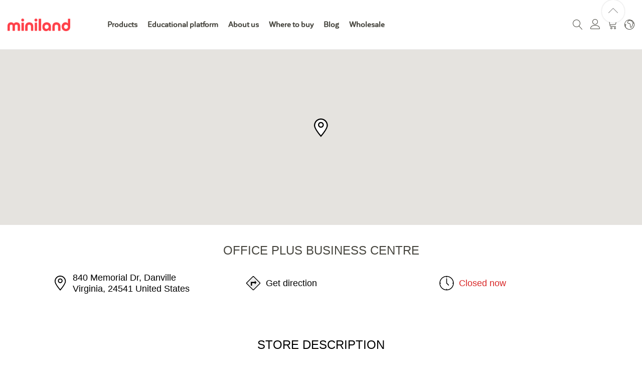

--- FILE ---
content_type: text/html; charset=UTF-8
request_url: https://minilandgroup.com/educational/usa/stores/united-states/virginia/danville/840-memorial-dr-office-plus-business-centre-us-56
body_size: 21102
content:
 <!doctype html><html lang="en"><head > <script type="d2a086b2eea65846487e15d4-text/javascript">
	var BASE_URL = WEB_URL = WEB_URL_AJAX = 'https://minilandgroup.com/educational/usa/';
    var require = {
        "baseUrl": "https://minilandgroup.com/educational/usa/pub/static/version1768894799/frontend/Mgs/supro_edu/en_US"
    };</script> <meta charset="utf-8"/>
<meta name="title" content="Office Plus Business Centre"/>
<meta name="description" content="-"/>
<meta name="robots" content="INDEX, FOLLOW"/>
<meta name="viewport" content="width=device-width, initial-scale=1, maximum-scale=1.0, user-scalable=no"/>
<meta name="format-detection" content="telephone=no"/>
<title>Office Plus Business Centre</title>
<link  rel="stylesheet" type="text/css"  media="all" href="https://minilandgroup.com/educational/usa/pub/static/version1768894799/frontend/Mgs/supro_edu/en_US/mage/calendar.min.css" />
<link  rel="stylesheet" type="text/css"  media="all" href="https://minilandgroup.com/educational/usa/pub/static/version1768894799/frontend/Mgs/supro_edu/en_US/css/styles-m.min.css" />
<link  rel="stylesheet" type="text/css"  media="all" href="https://minilandgroup.com/educational/usa/pub/static/version1768894799/frontend/Mgs/supro_edu/en_US/css/custom.min.css" />
<link  rel="stylesheet" type="text/css"  media="all" href="https://minilandgroup.com/educational/usa/pub/static/version1768894799/frontend/Mgs/supro_edu/en_US/css/promotions.min.css" />
<link  rel="stylesheet" type="text/css"  media="all" href="https://minilandgroup.com/educational/usa/pub/static/version1768894799/frontend/Mgs/supro_edu/en_US/MGS_AjaxCart/css/style.min.css" />
<link  rel="stylesheet" type="text/css"  media="all" href="https://minilandgroup.com/educational/usa/pub/static/version1768894799/frontend/Mgs/supro_edu/en_US/mage/gallery/gallery.min.css" />
<link  rel="stylesheet" type="text/css"  media="all" href="https://minilandgroup.com/educational/usa/pub/static/version1768894799/frontend/Mgs/supro_edu/en_US/MGS_ExtraGallery/css/style.min.css" />
<link  rel="stylesheet" type="text/css"  media="all" href="https://minilandgroup.com/educational/usa/pub/static/version1768894799/frontend/Mgs/supro_edu/en_US/MGS_GDPR/css/gdpr.min.css" />
<link  rel="stylesheet" type="text/css"  media="all" href="https://minilandgroup.com/educational/usa/pub/static/version1768894799/frontend/Mgs/supro_edu/en_US/MGS_Lookbook/css/theme.default.min.css" />
<link  rel="stylesheet" type="text/css"  media="all" href="https://minilandgroup.com/educational/usa/pub/static/version1768894799/frontend/Mgs/supro_edu/en_US/MGS_Lookbook/css/styles.min.css" />
<link  rel="stylesheet" type="text/css"  media="all" href="https://minilandgroup.com/educational/usa/pub/static/version1768894799/frontend/Mgs/supro_edu/en_US/MGS_Mmegamenu/css/megamenu.min.css" />
<link  rel="stylesheet" type="text/css"  media="all" href="https://minilandgroup.com/educational/usa/pub/static/version1768894799/frontend/Mgs/supro_edu/en_US/MGS_ThemeSettings/css/theme_setting.min.css" />
<link  rel="stylesheet" type="text/css"  media="all" href="https://minilandgroup.com/educational/usa/pub/static/version1768894799/frontend/Mgs/supro_edu/en_US/Magezon_Core/css/styles.min.css" />
<link  rel="stylesheet" type="text/css"  media="all" href="https://minilandgroup.com/educational/usa/pub/static/version1768894799/frontend/Mgs/supro_edu/en_US/Magezon_Core/css/owlcarousel/owl.carousel.min.css" />
<link  rel="stylesheet" type="text/css"  media="all" href="https://minilandgroup.com/educational/usa/pub/static/version1768894799/frontend/Mgs/supro_edu/en_US/Magezon_Core/css/animate.min.css" />
<link  rel="stylesheet" type="text/css"  media="all" href="https://minilandgroup.com/educational/usa/pub/static/version1768894799/frontend/Mgs/supro_edu/en_US/Magezon_Core/css/fontawesome5.min.css" />
<link  rel="stylesheet" type="text/css"  media="all" href="https://minilandgroup.com/educational/usa/pub/static/version1768894799/frontend/Mgs/supro_edu/en_US/Magezon_Core/css/mgz_font.min.css" />
<link  rel="stylesheet" type="text/css"  media="all" href="https://minilandgroup.com/educational/usa/pub/static/version1768894799/frontend/Mgs/supro_edu/en_US/Magezon_Core/css/mgz_bootstrap.min.css" />
<link  rel="stylesheet" type="text/css"  media="all" href="https://minilandgroup.com/educational/usa/pub/static/version1768894799/frontend/Mgs/supro_edu/en_US/Magezon_Builder/css/openiconic.min.css" />
<link  rel="stylesheet" type="text/css"  media="all" href="https://minilandgroup.com/educational/usa/pub/static/version1768894799/frontend/Mgs/supro_edu/en_US/Magezon_Builder/css/styles.min.css" />
<link  rel="stylesheet" type="text/css"  media="all" href="https://minilandgroup.com/educational/usa/pub/static/version1768894799/frontend/Mgs/supro_edu/en_US/Magezon_Builder/css/common.min.css" />
<link  rel="stylesheet" type="text/css"  media="all" href="https://minilandgroup.com/educational/usa/pub/static/version1768894799/frontend/Mgs/supro_edu/en_US/Magezon_Newsletter/css/styles.min.css" />
<link  rel="stylesheet" type="text/css"  media="all" href="https://minilandgroup.com/educational/usa/pub/static/version1768894799/frontend/Mgs/supro_edu/en_US/Magezon_Core/css/magnific.min.css" />
<link  rel="stylesheet" type="text/css"  media="all" href="https://minilandgroup.com/educational/usa/pub/static/version1768894799/frontend/Mgs/supro_edu/en_US/Magezon_PageBuilder/css/styles.min.css" />
<link  rel="stylesheet" type="text/css"  media="all" href="https://minilandgroup.com/educational/usa/pub/static/version1768894799/frontend/Mgs/supro_edu/en_US/Magezon_PageBuilder/vendor/photoswipe/photoswipe.min.css" />
<link  rel="stylesheet" type="text/css"  media="all" href="https://minilandgroup.com/educational/usa/pub/static/version1768894799/frontend/Mgs/supro_edu/en_US/Magezon_PageBuilder/vendor/photoswipe/default-skin/default-skin.min.css" />
<link  rel="stylesheet" type="text/css"  media="all" href="https://minilandgroup.com/educational/usa/pub/static/version1768894799/frontend/Mgs/supro_edu/en_US/Magezon_PageBuilder/vendor/blueimp/css/blueimp-gallery.min.css" />
<link  rel="stylesheet" type="text/css"  media="all" href="https://minilandgroup.com/educational/usa/pub/static/version1768894799/frontend/Mgs/supro_edu/en_US/Magezon_PageBuilderIconBox/css/styles.min.css" />
<link  rel="stylesheet" type="text/css"  media="all" href="https://minilandgroup.com/educational/usa/pub/static/version1768894799/frontend/Mgs/supro_edu/en_US/Miniland_OpenAI/css/chat.min.css" />
<link  rel="stylesheet" type="text/css"  media="all" href="https://minilandgroup.com/educational/usa/pub/static/version1768894799/frontend/Mgs/supro_edu/en_US/Miniland_TeLlamamos/css/sticky.min.css" />
<link  rel="stylesheet" type="text/css"  media="all" href="https://minilandgroup.com/educational/usa/pub/static/version1768894799/frontend/Mgs/supro_edu/en_US/Trustpilot_Reviews/css/trustpilot.min.css" />
<link  rel="stylesheet" type="text/css"  media="all" href="https://minilandgroup.com/educational/usa/pub/static/version1768894799/frontend/Mgs/supro_edu/en_US/MageWorx_LocationPages/styles.min.css" />
<link  rel="stylesheet" type="text/css"  media="all" href="https://minilandgroup.com/educational/usa/pub/static/version1768894799/frontend/Mgs/supro_edu/en_US/MageWorx_LocationPages/location_styles.min.css" />
<link  rel="stylesheet" type="text/css"  media="all" href="https://minilandgroup.com/educational/usa/pub/static/version1768894799/frontend/Mgs/supro_edu/en_US/MageWorx_StoreLocator/location-styles.min.css" />
<link  rel="stylesheet" type="text/css"  media="all" href="https://minilandgroup.com/educational/usa/pub/static/version1768894799/frontend/Mgs/supro_edu/en_US/MageWorx_StoreLocator/styles.min.css" />
<link  rel="stylesheet" type="text/css"  media="all" href="https://minilandgroup.com/educational/usa/pub/static/version1768894799/frontend/Mgs/supro_edu/en_US/MGS_InstantSearch/css/styles.min.css" />
<link  rel="stylesheet" type="text/css"  media="all" href="https://minilandgroup.com/educational/usa/pub/static/version1768894799/frontend/Mgs/supro_edu/en_US/MGS_Fbuilder/css/fontawesome.v4.7.0/fontawesome.min.css" />
<link  rel="stylesheet" type="text/css"  media="all" href="https://minilandgroup.com/educational/usa/pub/static/version1768894799/frontend/Mgs/supro_edu/en_US/MGS_Fbuilder/css/owl.carousel.min.css" />
<link  rel="stylesheet" type="text/css"  media="all" href="https://minilandgroup.com/educational/usa/pub/static/version1768894799/frontend/Mgs/supro_edu/en_US/MGS_Fbuilder/css/animate.min.css" />
<link  rel="stylesheet" type="text/css"  media="all" href="https://minilandgroup.com/educational/usa/pub/static/version1768894799/frontend/Mgs/supro_edu/en_US/MGS_Fbuilder/css/magnific-popup.min.css" />
<link  rel="stylesheet" type="text/css"  media="all" href="https://minilandgroup.com/educational/usa/pub/static/version1768894799/frontend/Mgs/supro_edu/en_US/MGS_Fbuilder/css/pbanner.min.css" />
<link  rel="stylesheet" type="text/css"  media="all" href="https://minilandgroup.com/educational/usa/pub/static/version1768894799/frontend/Mgs/supro_edu/en_US/MGS_Fbuilder/css/styles.min.css" />
<link  rel="stylesheet" type="text/css"  media="screen and (min-width: 768px)" href="https://minilandgroup.com/educational/usa/pub/static/version1768894799/frontend/Mgs/supro_edu/en_US/css/styles-l.min.css" />
<link  rel="stylesheet" type="text/css"  media="print" href="https://minilandgroup.com/educational/usa/pub/static/version1768894799/frontend/Mgs/supro_edu/en_US/css/print.min.css" />
<link  rel="stylesheet" type="text/css"  media="all" href="https://minilandgroup.com/educational/usa/pub/static/version1768894799/frontend/Mgs/supro_edu/en_US/css/mgs_theme_style_guide.min.css" />
<link  rel="stylesheet" type="text/css"  media="all" href="https://minilandgroup.com/educational/usa/pub/static/version1768894799/frontend/Mgs/supro_edu/en_US/css/mgs_theme_fonts.min.css" />
<link  rel="stylesheet" type="text/css"  media="all" href="https://minilandgroup.com/educational/usa/pub/static/version1768894799/frontend/Mgs/supro_edu/en_US/css/mgs_theme.min.css" />
<link  rel="stylesheet" type="text/css"  media="all" href="https://minilandgroup.com/educational/usa/pub/static/version1768894799/frontend/Mgs/supro_edu/en_US/css/mgs_theme_responsive.min.css" />
<link  rel="stylesheet" type="text/css"  media="all" href="https://minilandgroup.com/educational/usa/pub/static/version1768894799/frontend/Mgs/supro_edu/en_US/MGS_Aquickview/css/aquickview.min.css" />
<link  rel="stylesheet" type="text/css"  media="all" href="https://minilandgroup.com/educational/usa/pub/static/version1768894799/frontend/Mgs/supro_edu/en_US/MGS_Brand/css/mgs_brand.min.css" />
<script type="d2a086b2eea65846487e15d4-text/javascript" src="https://minilandgroup.com/educational/usa/pub/static/version1768894799/frontend/Mgs/supro_edu/en_US/requirejs/require.min.js"></script>
<script type="d2a086b2eea65846487e15d4-text/javascript" src="https://minilandgroup.com/educational/usa/pub/static/version1768894799/frontend/Mgs/supro_edu/en_US/requirejs-min-resolver.min.js"></script>
<script type="d2a086b2eea65846487e15d4-text/javascript" src="https://minilandgroup.com/educational/usa/pub/static/version1768894799/frontend/Mgs/supro_edu/en_US/mage/requirejs/mixins.min.js"></script>
<script type="d2a086b2eea65846487e15d4-text/javascript" src="https://minilandgroup.com/educational/usa/pub/static/version1768894799/frontend/Mgs/supro_edu/en_US/requirejs-config.min.js"></script>
<script type="d2a086b2eea65846487e15d4-text/javascript" src="https://minilandgroup.com/educational/usa/pub/static/version1768894799/frontend/Mgs/supro_edu/en_US/mage/polyfill.min.js"></script>
<script type="d2a086b2eea65846487e15d4-text/javascript" src="https://minilandgroup.com/educational/usa/pub/static/version1768894799/frontend/Mgs/supro_edu/en_US/js/mgs_theme.min.js"></script>
<script type="d2a086b2eea65846487e15d4-text/javascript" src="https://minilandgroup.com/educational/usa/pub/static/version1768894799/frontend/Mgs/supro_edu/en_US/MageWorx_StoreLocator/js/locator.min.js"></script>
<script type="d2a086b2eea65846487e15d4-text/javascript" src="https://minilandgroup.com/educational/usa/pub/static/version1768894799/frontend/Mgs/supro_edu/en_US/MageWorx_StoreLocator/js/markerClusterer.min.js"></script>
<script type="d2a086b2eea65846487e15d4-text/javascript" src="https://minilandgroup.com/educational/usa/pub/static/version1768894799/frontend/Mgs/supro_edu/en_US/MGS_Fbuilder/js/timer.min.js"></script>
<link  rel="canonical" href="https://minilandgroup.com/educational/usa/stores/united-states/virginia/danville/840-memorial-dr-office-plus-business-centre-us-56" />
<link  rel="icon" type="image/x-icon" href="https://minilandgroup.com/educational/usa/pub/media/favicon/websites/4/miniland-favicon.png" />
<link  rel="shortcut icon" type="image/x-icon" href="https://minilandgroup.com/educational/usa/pub/media/favicon/websites/4/miniland-favicon.png" />
<link  rel="stylesheet" type="text/css"  media="all" href="https://minilandgroup.com/educational/usa/pub/media/styles.css" />
<link  rel="stylesheet" type="text/css"  media="all" href="https://minilandgroup.com/educational/usa/pub/media/custom_educational.css" />
<link  rel="stylesheet" type="text/css"  media="all" href="https://minilandgroup.com/educational/usa/pub/media/custom_educational_usa.css" />   <!-- Google Tag Manager by MagePal --><script type="d2a086b2eea65846487e15d4-text/javascript">
    window.dataLayer = window.dataLayer || [];

    window.dataLayer.push({"ecommerce":{"currencyCode":"EUR"},"pageType":"mageworx_locationpages_location_view","list":"other"});
    (function(w,d,s,l,i){w[l]=w[l]||[];w[l].push({'gtm.start':
            new Date().getTime(),event:'gtm.js'});var f=d.getElementsByTagName(s)[0],
        j=d.createElement(s),dl=l!='dataLayer'?'&l='+l:'';j.async=true;j.src=
        '';f.parentNode.insertBefore(j,f);
    })(window,document,'script','dataLayer','GTM-MVXSRW5');
</script> <script type="text/x-magento-init">
    {
        "*": {
            "magepalGtmDatalayer": {
                "dataLayer": "dataLayer"
            }
        }
    }</script> <!-- End Google Tag Manager by MagePal --><link rel="stylesheet" type="text/css" media="all" href="https://minilandgroup.com/educational/usa/pub/media/mgs/fbuilder/css/blocks.min.css" /><link rel="stylesheet" type="text/css" media="all" href="https://minilandgroup.com/educational/usa/pub/media/mgs/fbuilder/css/21/fbuilder_config.min.css" /> <script type="d2a086b2eea65846487e15d4-text/javascript" src="https://chimpstatic.com/mcjs-connected/js/users/59d71922b65ffdf9480d3bceb/343342fc00a0e773d9bffd926.js" defer></script>  <noscript><img height="1" width="1" style="display:none" src="https://www.facebook.com/tr?id=888648875151105&ev=PageView&noscript=1"/></noscript><script type="text/x-magento-init">
{
    "*": {
        "Magestat_FacebookPixel/js/pixel-code": {
            "isCookieEnabled": 0,
            "currentWebsite": 4,
            "pixelCode": "888648875151105",
            "storeCurrency": "EUR",
            "cookieName": "user_allowed_save_cookie"
        }
    }
}</script>  <style> @media (min-width: 100px) { .magezon-builder .mgz-container {width: 100%;} } .mgz-element-column>.mgz-element-inner {
    padding: 0px;
}</style></head><body data-container="body" data-mage-init='{"loaderAjax": {}, "loader": { "icon": "https://minilandgroup.com/educational/usa/pub/static/version1768894799/frontend/Mgs/supro_edu/en_US/images/loader-2.gif"}}' class="width1366 wide header_absolute page-with-filter mageworx_locationpages-location-view page-layout-2columns-left"> <!-- Google Tag Manager by MagePal --><noscript><iframe src="//www.googletagmanager.com/ns.html?id=GTM-MVXSRW5" height="0" width="0" style="display:none;visibility:hidden"></iframe></noscript><!-- End Google Tag Manager by MagePal -->          <script type="d2a086b2eea65846487e15d4-text/javascript">
    window.guestWishlist = {
        addUrl:'https://minilandgroup.com/educational/usa/guestwishlist/index/add/',
        isActive: false,
        currentUrl: 'https://minilandgroup.com/educational/usa/stores/united-states/virginia/danville/840-memorial-dr-office-plus-business-centre-us-56',
		updateUrl: 'https://minilandgroup.com/educational/usa/guestwishlist/index/updateall/',
    };</script><script type="text/x-magento-init">
{
    "*": {
        "mgs/ajaxwishlist"    : {"ajaxWishlist":{"enabled":true}}    }
}</script>  <script type="text/x-magento-init">
    {
        "*": {
            "mage/cookies": {
                "expires": null,
                "path": "\u002F",
                "domain": ".minilandgroup.com",
                "secure": false,
                "lifetime": "28800"
            }
        }
    }</script>  <noscript><div class="message global noscript"><div class="content"><p><strong>JavaScript seems to be disabled in your browser.</strong> <span>For the best experience on our site, be sure to turn on Javascript in your browser.</span></p></div></div></noscript>    <script type="d2a086b2eea65846487e15d4-text/javascript">
    window.cookiesConfig = window.cookiesConfig || {};
    window.cookiesConfig.secure = false;</script>  <script type="d2a086b2eea65846487e15d4-text/javascript">
    require.config({
        map: {
            '*': {
                wysiwygAdapter: 'mage/adminhtml/wysiwyg/tiny_mce/tinymce4Adapter'
            }
        }
    });</script>   <div class="panel wrapper top-panel" style="display:none"><div class="panel header builder-panel"><div class="left-content">  <button class="action subscribe primary btn btn-default btn-panel-confirm" type="button" onclick="if (!window.__cfRLUnblockHandlers) return false; setLocation('https://minilandgroup.com/educational/usa/mgsthemesetting/theme/customize/referrer/aHR0cHM6Ly9taW5pbGFuZGdyb3VwLmNvbS9lZHVjYXRpb25hbC91c2Evc3RvcmVzL3VuaXRlZC1zdGF0ZXMvdmlyZ2luaWEvZGFudmlsbGUvODQwLW1lbW9yaWFsLWRyLW9mZmljZS1wbHVzLWJ1c2luZXNzLWNlbnRyZS11cy01Ng%2C%2C/')" style="margin-left:10px" data-cf-modified-d2a086b2eea65846487e15d4-=""><i class="fa fa-pencil"></i> <span>Customize</span></button> </div><div class="right-content"> <div data-role="switcher" class="admin__actions-switch pull-right"> <input type="checkbox" class="admin__actions-switch-checkbox" value="0" id="active-fbuilder" onclick="if (!window.__cfRLUnblockHandlers) return false; setLocation('https://minilandgroup.com/educational/usa/fbuilder/index/active/referrer/aHR0cHM6Ly9taW5pbGFuZGdyb3VwLmNvbS9lZHVjYXRpb25hbC91c2Evc3RvcmVzL3VuaXRlZC1zdGF0ZXMvdmlyZ2luaWEvZGFudmlsbGUvODQwLW1lbW9yaWFsLWRyLW9mZmljZS1wbHVzLWJ1c2luZXNzLWNlbnRyZS11cy01Ng%2C%2C/')" data-cf-modified-d2a086b2eea65846487e15d4-="" /> <label class="admin__actions-switch-label" for="active-fbuilder"><span class="admin__actions-switch-text" data-text-on="Yes" data-text-off="No"></span></label></div><span class="builder-switcher-label pull-right">Active CMS Builder</span> </div></div></div> <script type="d2a086b2eea65846487e15d4-text/javascript">
	require([
        'jquery'
    ], function($) {
		if(self!=top){
			$('.top-panel').remove();
		}else{
			if($('#themesetting_customize_temp').length){
				$('#themesetting_customize_temp').remove();
			}

			 }
    });</script><div class="page-wrapper"><header class="page-header">  <div class="header-area  header1 search-icon-popup minicart-slide myaccount-slide active-sticky active-sticky-mb">   <div class="middle-header"><div class="megamenu_action mobile"><button class="megamenu_action_mb" type="button"><span class="icon-menu"></span></button></div>    <a class="logo" href="https://minilandgroup.com" title="Miniland - Educational, didactic and pedagogical toys"> <picture><source class="default-logo" srcset="https://minilandgroup.com/educational/usa/pub/media/bss/webp/media/logo/websites/4/logo-miniland-web.webp" alt="Miniland - Educational, didactic and pedagogical toys" width="125" height="25" / type="image/webp"><img class="default-logo" src="https://minilandgroup.com/educational/usa/pub/media/logo/websites/4/logo-miniland-web.png" alt="Miniland - Educational, didactic and pedagogical toys" width="125" height="25" / bss-converted></picture>  </a>  <div class="horizontal-menu"><button class="close-menu-site" id="close-menu-site"><span class="icon-cross2"></span></button>        <nav class="navigation mgs-megamenu--main" role="navigation"><ul class="nav nav-main nav-main-menu">    <li class="level0 menu-4columns mega-menu-item mega-menu-fullwidth static-menu noclick"> <a href="https://minilandgroup.com/" class="level0"><span>Products</span></a><span class="toggle-menu"><span class="icon-toggle"></span></span><ul class="dropdown-mega-menu"><li><div class="mega-menu-content mega-menu-content pd-top-10 pd-bottom-10 pd-left-15 pd-right-15">
<div class="line">
<div class="col-des-3 col-mb-12">
<ul class="sub-menu">
<li class="level1"><a href="https://minilandgroup.com/educational/usa/novedades-juguetes-educativos/"><span class="mega-menu-sub-title" style="color: #ff4049 !important;">New in</span></a></li>
<li class="level1"><a href="https://minilandgroup.com/educational/usa/infant-toys/"> <span class="mega-menu-sub-title">Infant toys</span></a><span class="toggle-menu"><span class="icon-toggle"> </span></span>
<ul class="sub-menu">
<li><a href="https://minilandgroup.com/educational/usa/infant-toys/sensory-development/">Sensory Development</a></li>
<li><a href="https://minilandgroup.com/educational/usa/infant-toys/stacking-games/">Stacking games</a></li>
</ul>
</li>
<li class="level1"><a href="https://minilandgroup.com/educational/usa/puzzles/"> <span class="mega-menu-sub-title">Puzzles</span></a><span class="toggle-menu"><span class="icon-toggle"> </span></span>
<ul class="sub-menu">
<li><a href="https://minilandgroup.com/educational/usa/puzzles/mosaics-pegs/">Mosaics & Pegs</a></li>
<li><a href="https://minilandgroup.com/educational/usa/puzzles/puzzles/">Puzzles</a></li>
</ul>
</li>
<li class="level1"><a href="https://minilandgroup.com/educational/usa/outdoor-active-play/"> <span class="mega-menu-sub-title">Outdoor & Active Play</span></a><span class="toggle-menu"><span class="icon-toggle"> </span></span>
<ul class="sub-menu">
<li><a href="https://minilandgroup.com/educational/usa/outdoor-active-play/water-sand-toys/">Water & Sand toys</a></li>
<li><a href="https://minilandgroup.com/educational/usa/outdoor-active-play/movement-games/">Movement games</a></li>
</ul>
</li>
<li class="level1"><a href="https://minilandgroup.com/educational/usa/magnetic-games/"><span class="mega-menu-sub-title">Magnetic games</span></a></li>
<li class="level1"><a href="https://minilandgroup.com/educational/usa/cooperative-games/"><span class="mega-menu-sub-title">Cooperative games</span></a></li>
<li class="level1"><a href="https://minilandgroup.com/educational/usa/language-and-languages/"> <span class="mega-menu-sub-title">Language and languages</span></a><span class="toggle-menu"><span class="icon-toggle"> </span></span>
<ul class="sub-menu">
<li><a href="https://minilandgroup.com/educational/usa/language-and-languages/language-games/">Language games</a></li>
<li><a href="https://minilandgroup.com/educational/usa/language-and-languages/boards-accessories/">Boards & accessories</a></li>
<li class="level1"><a href="https://minilandgroup.com/educational/usa/music/"><span class="mega-menu-sub-title">Music</span></a></li>
</ul>
</li>
</ul>
</div>
<div class="col-des-3 col-mb-12">
<ul class="sub-menu">
<li class="level1"><a href="https://minilandgroup.com/educational/usa/math-numbers-logic/"> <span class="mega-menu-sub-title">Manipulative math, numbers and logic</span></a><span class="toggle-menu"><span class="icon-toggle"> </span></span>
<ul class="sub-menu">
<li><a href="https://minilandgroup.com/educational/usa/math-numbers-logic/abacus/">Abacus</a></li>
<li><a href="https://minilandgroup.com/educational/usa/math-numbers-logic/measures-weights-volumes/">Measures, weights & volumes</a></li>
<li><a href="https://minilandgroup.com/educational/usa/math-numbers-logic/coins-bills/">Coins & bills</a></li>
<li><a href="https://minilandgroup.com/educational/usa/math-numbers-logic/shapes-geometry/">Shapes & geometry</a></li>
<li><a href="https://minilandgroup.com/educational/usa/math-numbers-logic/singapore-abn-methods/">Singapore & ABN methods</a></li>
</ul>
</li>
<li class="level1"><a href="https://minilandgroup.com/educational/usa/skillful-manipulative-games/"> <span class="mega-menu-sub-title">Skillful and manipulative games</span></a><span class="toggle-menu"><span class="icon-toggle"> </span></span>
<ul class="sub-menu">
<li><a href="https://minilandgroup.com/educational/usa/skillful-manipulative-games/lacing-nuts-bolts-linking/">Lacing, nuts & bolts and linking</a></li>
<li><a href="https://minilandgroup.com/educational/usa/skillful-manipulative-games/fastening-games/">Fastening games</a></li>
</ul>
</li>
</ul>
</div>
<div class="col-des-3 col-mb-12">
<ul class="sub-menu">
<li class="level1"><a href="https://minilandgroup.com/educational/usa/dolls-accesories/"><span class="mega-menu-sub-title">Dolls & Accesories</span></a></li>
<ul class="sub-menu">
<li><a href="https://minilandgroup.com/educational/usa/Dolls and clothes 21cm/">Dolls and clothes 8¼"</a></li>
<li><a href="https://minilandgroup.com/educational/usa/dolls-accesories/dolls-and-clothes-32cm/">Dolls and clothes 12⅝"</a></li>
<li><a href="https://minilandgroup.com/educational/usa/Dolls and clothes 38 cm/">Dolls and clothes 15"</a></li>
<li><a href="https://minilandgroup.com/educational/usa/Dolls and clothes 40 cm/">Dolls and clothes 15¾"</a></li>
<li><a href="https://minilandgroup.com/educational/usa/Accesories/">Accesories</a></li>
</ul>
<li class="level1"><a href="https://minilandgroup.com/educational/usa/blocks-construction-games/"><span class="mega-menu-sub-title">Blocks & Construction games</span></a></li>
<li class="level1"><a href="https://minilandgroup.com/educational/usa/science-nature-stem/"> <span class="mega-menu-sub-title">Science, nature & STEM</span></a><span class="toggle-menu"><span class="icon-toggle"> </span></span>
<ul class="sub-menu">
<li><a href="https://minilandgroup.com/educational/usa/science-nature-stem/light-pads-accesories/">Light pads & accesories</a></li>
<li><a href="https://minilandgroup.com/educational/usa/science-nature-stem/natural-sciences-experiments/">Natural sciences & experiments</a></li>
<li><a href="https://minilandgroup.com/educational/usa/science-nature-stem/stem/">STEM</a></li>
</ul>
</li>
<li class="level1"><a href="https://minilandgroup.com/educational/usa/vehicles/"><span class="mega-menu-sub-title">Cars & transportation vehicles</span></a></li>
<li class="level1"><a href="https://minilandgroup.com/educational/usa/diversity-integration-emotions/"> <span class="mega-menu-sub-title">Diversity, integration & emotional education</span></a><span class="toggle-menu"><span class="icon-toggle"> </span></span>
<ul class="sub-menu">
<li><a href="https://minilandgroup.com/educational/usa/diversity-integration-emotions/dolls-accesories/">Dolls</a></li>
<li><a href="https://minilandgroup.com/educational/usa/diversity-integration-emotions/social-emotional-learning/">Social & Emotional Learning (SEL)</a></li>
<li><a href="https://minilandgroup.com/educational/usa/diversity-integration-emotions/special-needs/">Dolls with functional diversity</a></li>
<li><a href="https://minilandgroup.com/educational/usa/diversity-integration-emotions/mindfulness-yoga/">Mindfulness & Yoga</a></li>
</ul>
</li>
</ul>
</div>
<div class="col-des-3 col-mb-12">
<ul class="sub-menu">
<li class="level1"><a href="https://minilandgroup.com/educational/usa/eco-friendly/"><span class="mega-menu-sub-title">Eco-friendly</span></a></li>
<li class="level1"><a href="https://minilandgroup.com/educational/usa/teach-play/"><span class="mega-menu-sub-title">Compatible with teach&play</span></a></li>
<li class="level1"><a href="https://minilandgroup.com/educational/usa/real-needs-at-home/"><span class="mega-menu-sub-title">Real needs at home</span></a></li>
<li class="level1"><a href="https://minilandgroup.com/educational/usa/juguete-ninos-necesidad-especi/"><span class="mega-menu-sub-title">Toys for kids with special needs</span></a></li>
<li class="level1"><a href="https://minilandgroup.com/educational/usa/age/"> <span class="mega-menu-sub-title">Age</span></a><span class="toggle-menu"><span class="icon-toggle"> </span></span>
<ul class="sub-menu">
<li><a href="https://minilandgroup.com/educational/usa/age/0-3-years/">0-3 years</a></li>
<li><a href="https://minilandgroup.com/educational/usa/age/3-6-years/">3-6 years</a></li>
<li><a href="https://minilandgroup.com/educational/usa/age/6-years/">+6 years</a></li>
</ul>
</li>
<li class="level1"><a href="https://minilandgroup.com/educational/usa/multiple-intelligences/"> <span class="mega-menu-sub-title">Multiple intelligences</span></a><span class="toggle-menu"><span class="icon-toggle"> </span></span>
<ul class="sub-menu">
<li><a href="https://minilandgroup.com/educational/usa/multiple-intelligences/logical-math/">Logical Thinking & Math</a></li>
<li><a href="https://minilandgroup.com/educational/usa/multiple-intelligences/speak-write/">Speaking & Listening</a></li>
<li><a href="https://minilandgroup.com/educational/usa/multiple-intelligences/emotional/">Emotional Journey</a></li>
<li><a href="https://minilandgroup.com/educational/usa/multiple-intelligences/body-move/">Body & Movement</a></li>
<li><a href="https://minilandgroup.com/educational/usa/multiple-intelligences/visual-spatial/">Visual & Spatial Perception</a></li>
<li><a href="https://minilandgroup.com/educational/usa/multiple-intelligences/musical/">Rythm & Melodies</a></li>
<li><a href="https://minilandgroup.com/educational/usa/multiple-intelligences/nature/">Exploring Nature</a></li>
</ul>
</li>
</ul>
</div>
</div>
</div></li></ul> </li>    <li class="level0 menu-1columns static-menu playminiland-menu"> <a href="https://minilandgroup.com/" class="level0"><a href="https://www.minilandteachandplay.com/en/" target="_blank" class="level0"><span style="display: unset;">Educational platform</span></a><span>Educational platform</span></a> </li>    <li class="level0 menu-1columns static-menu noclick"> <a href="https://minilandgroup.com/" class="level0"><span>About us</span></a><span class="toggle-menu"><span class="icon-toggle"></span></span><ul class="dropdown-mega-menu"><li><ul class="dropdown-mega-menu">
<li>
<ul class="dropdown-submenu-ct">
<li class="level1"><a href="https://minilandgroup.com/educational/usa/multiple-intelligences-gardner/">Multiple Intelligences</a></li>
<li class="level1"><a href="https://minilandgroup.com/en/about">About Miniland</a></li>
</ul>
</li>
</ul></li></ul> </li>    <li class="level0 menu-1columns static-menu noclick"> <a href="https://minilandgroup.com/" class="level0"><span>Where to buy</span></a><span class="toggle-menu"><span class="icon-toggle"></span></span><ul class="dropdown-mega-menu"><li><ul class="dropdown-mega-menu">
<li>
<ul class="dropdown-submenu-ct">
<li class="level1"><a href="https://minilandgroup.com/educational/usa/online-stores/">Online</a></li>
<li class="level1"><a href="https://minilandgroup.com/educational/usa/where-to-buy/">Brick and mortar</a></li>
</ul>
</li>
</ul></li></ul> </li>    <li class="level0 menu-1columns static-menu playminiland-menu"> <a href="https://minilandgroup.com/" class="level0"><a href="https://usa.minilandeducational.com/school/" target="_blank" class="level0"><span style="display: unset;">Blog</span></a><span>Blog</span></a> </li>    <li class="level0 menu-1columns static-menu playminiland-menu"> <a href="https://minilandgroup.com/" class="level0"><a href="https://miniland.faire.com/" target="_blank" class="level0"><span style="display: unset;">Wholesale</span></a><span>Wholesale</span></a> </li>   </ul></nav> </div> <div class="right-content">   <div class="block block-search"><div class="block block-title theme-header-icon"></div><div class="block block-content"><form class="form minisearch" id="search_mini_form" action="https://minilandgroup.com/educational/usa/catalogsearch/result/" method="get"><div class="field search"><div class="control"><input id="search" data-mage-init='{"quickSearch":{ "formSelector":"#search_mini_form", "url":"https://minilandgroup.com/educational/usa/search/ajax/suggest/", "destinationSelector":"#search_autocomplete"} }' type="text" name="q" value="" placeholder="Start Searching..." class="input-text" maxlength="128" role="combobox" aria-haspopup="false" aria-expanded="false" aria-autocomplete="both" autocomplete="off" x-webkit-speech/> <img style="position:absolute;" onclick="if (!window.__cfRLUnblockHandlers) return false; startDictation()" src="https://i.imgur.com/cHidSVu.gif" data-cf-modified-d2a086b2eea65846487e15d4-="" /> <div id="search_autocomplete" class="search-autocomplete"></div> <div class="nested"><a class="action advanced" href="https://minilandgroup.com/educational/usa/catalogsearch/advanced/" data-action="advanced-search">Advanced Search</a></div>   <div class="mgs-instant-search-dropdown" data-bind="scope: 'instant_search_form'"><!-- ko template: getTemplate() --><!-- /ko --></div><script type="text/x-magento-init">
	{
		"*": {
			"Magento_Ui/js/core/app": {"components":{"instant_search_form":{"component":"MGS_InstantSearch\/js\/autocomplete","displayArea":"instant_search_form","children":{"steps":{"component":"uiComponent","displayArea":"steps","children":{"product":{"component":"MGS_InstantSearch\/js\/view\/product","sortOrder":0},"category":{"component":"MGS_InstantSearch\/js\/view\/category","sortOrder":0},"page":{"component":"MGS_InstantSearch\/js\/view\/cms\/page","sortOrder":0},"blog":{"component":"MGS_InstantSearch\/js\/view\/blog","sortOrder":0}}}},"config":{"textNoResult":"No Result"}},"autocompleteBindEvents":{"component":"MGS_InstantSearch\/js\/action\/bindEvents","config":{"searchFormSelector":"#search_mini_form","searchButtonSelector":"button.search","inputSelector":"#search, .minisearch input[type=\"text\"]","searchDelay":"500","url":"https:\/\/minilandgroup.com\/educational\/usa\/instantsearch\/result\/"}},"autocompleteDataProvider":{"component":"MGS_InstantSearch\/js\/action\/dataProvider","config":{"url":"https:\/\/minilandgroup.com\/educational\/usa\/instantsearch\/ajax\/result\/"}}}} }
	}</script><script type="d2a086b2eea65846487e15d4-text/javascript">
		window.instantSearch = {"result":{"product":{"data":[],"size":0,"url":""},"category":{"data":[],"size":0,"url":""},"page":{"data":[],"size":0,"url":""},"blog":{"data":[],"size":0,"url":""}}};</script></div></div><div class="actions"><button type="submit" title="Search" class="action search"></button></div></form></div></div><script type="d2a086b2eea65846487e15d4-text/javascript">
    function startDictation() {
        if (window.hasOwnProperty('webkitSpeechRecognition')) {
            var recognition = new webkitSpeechRecognition();
            recognition.continuous = false;
            recognition.interimResults = false;
            recognition.lang = "es-ES";
            recognition.start();
            recognition.onresult = function (e) {
                document.getElementById('search').value = e.results[0][0].transcript;
                recognition.stop();
                document.getElementById('search_mini_form').submit();
            };

            recognition.onerror = function(e) {
                recognition.stop();
            }
        }
    }</script>   <div class="header-top-links"><div class="actions"><span class="action top-links theme-header-icon"></span></div>   <div class="login-form"><button class="close-myaccount" id="close-myaccount"><span class="icon-cross2"></span></button> <div class="block block-customer-login"><div class="block-title"><strong id="block-customer-login-heading" role="heading" aria-level="2">Login Your Account</strong></div><div class="block-content" aria-labelledby="block-customer-login-heading"><form class="form form-login" action="https://minilandgroup.com/educational/usa/customer/account/loginPost/" method="post" id="login-form-had" data-mage-init='{"validation":{}}'><input name="form_key" type="hidden" value="ua5l6xLVDsKrAjuM" /> <div class="fieldset login" data-hasrequired="* Required Fields"><div class="field email required"><div class="control"><input placeholder="Email" name="login[username]" value=""  autocomplete="off" id="email-had" type="email" class="input-text" title="Email" data-validate="{required:true, 'validate-email':true}"></div></div><div class="field password required"><div class="control"><input placeholder="Password" name="login[password]" type="password"  autocomplete="off" class="input-text" id="pass-had" title="Password" data-validate="{required:true}"><a class="action remind" href="https://minilandgroup.com/educational/usa/customer/account/forgotpassword/"><span>Forgot?</span></a></div></div> <div class="field-recaptcha" id="msp-recaptcha-d84b65fc916e7398083ea5f17089d8f1-container" data-bind="scope:'msp-recaptcha-d84b65fc916e7398083ea5f17089d8f1'" ><!-- ko template: getTemplate() --><!-- /ko --></div><script type="text/x-magento-init">
{
    "#msp-recaptcha-d84b65fc916e7398083ea5f17089d8f1-container": {
        "Magento_Ui/js/core/app": {"components":{"msp-recaptcha-d84b65fc916e7398083ea5f17089d8f1":{"component":"MSP_ReCaptcha\/js\/reCaptcha","zone":"login","settings":{"siteKey":"6Lc98vUhAAAAALVN9RlVX89vSdiYgux7pod5qa8f","size":"invisible","badge":"inline","theme":null,"lang":null,"enabled":{"login":false,"create":true,"forgot":true,"contact":true,"review":false,"newsletter":false,"sendfriend":false,"paypal":false}},"reCaptchaId":"msp-recaptcha-d84b65fc916e7398083ea5f17089d8f1"}}}    }
}</script> <div class="actions-toolbar"><div class="primary"><button type="submit" class="action login btn btn-dark btn-full" name="send" id="send2-had"><span>Sign In</span></button></div><div class="secondary"><a class="action create primary" href="https://minilandgroup.com/educational/usa/customer/account/create/"><span>Create an account</span></a></div></div></div></form></div></div></div></div>      <div data-block="minicart" class="minicart-wrapper"><a class="action showcart theme-header-icon" href="https://minilandgroup.com/educational/usa/checkout/cart/" data-bind="scope: 'minicart_content'"><span class="text">My Cart</span> <span class="counter qty empty" data-bind="css: { empty: !!getCartParam('summary_count') == false }, blockLoader: isLoading"><span class="counter-number"><!-- ko text: getCartParam('summary_count') --><!-- /ko --></span> <span class="counter-label"><!-- ko if: getCartParam('summary_count') --><!-- ko text: getCartParam('summary_count') --><!-- /ko --><!-- ko i18n: 'items' --><!-- /ko --><!-- /ko --></span></span></a>  <div class="block block-minicart empty" data-role="dropdownDialog" data-mage-init='{"dropdownDialog":{ "appendTo":"[data-block=minicart]", "triggerTarget":".showcart", "timeout": "2000", "closeOnMouseLeave": false, "closeOnEscape": true, "triggerClass":"active", "parentClass":"active", "buttons":[]}}'><div id="minicart-content-wrapper" data-bind="scope: 'minicart_content'"><!-- ko template: getTemplate() --><!-- /ko --></div></div> <script type="d2a086b2eea65846487e15d4-text/javascript">
        window.checkout = {"shoppingCartUrl":"https:\/\/minilandgroup.com\/educational\/usa\/checkout\/cart\/","checkoutUrl":"https:\/\/minilandgroup.com\/educational\/usa\/checkout\/","updateItemQtyUrl":"https:\/\/minilandgroup.com\/educational\/usa\/checkout\/sidebar\/updateItemQty\/","removeItemUrl":"https:\/\/minilandgroup.com\/educational\/usa\/checkout\/sidebar\/removeItem\/","imageTemplate":"Magento_Catalog\/product\/image_with_borders","baseUrl":"https:\/\/minilandgroup.com\/educational\/usa\/","minicartMaxItemsVisible":5,"websiteId":"4","maxItemsToDisplay":10,"storeId":"21","storeGroupId":"7","customerLoginUrl":"https:\/\/minilandgroup.com\/educational\/usa\/customer\/account\/login\/referer\/aHR0cHM6Ly9taW5pbGFuZGdyb3VwLmNvbS9lZHVjYXRpb25hbC91c2Evc3RvcmVzL3VuaXRlZC1zdGF0ZXMvdmlyZ2luaWEvZGFudmlsbGUvODQwLW1lbW9yaWFsLWRyLW9mZmljZS1wbHVzLWJ1c2luZXNzLWNlbnRyZS11cy01Ng%2C%2C\/","isRedirectRequired":false,"autocomplete":"off","captcha":{"user_login":{"isCaseSensitive":false,"imageHeight":50,"imageSrc":"","refreshUrl":"https:\/\/minilandgroup.com\/educational\/usa\/captcha\/refresh\/","isRequired":false,"timestamp":1769481851}}};</script><script type="text/x-magento-init">
    {
        "[data-block='minicart']": {
            "Magento_Ui/js/core/app": {"components":{"minicart_content":{"children":{"subtotal.container":{"children":{"subtotal":{"children":{"subtotal.totals":{"config":{"display_cart_subtotal_incl_tax":1,"display_cart_subtotal_excl_tax":0,"template":"Magento_Tax\/checkout\/minicart\/subtotal\/totals"},"children":{"subtotal.totals.msrp":{"component":"Magento_Msrp\/js\/view\/checkout\/minicart\/subtotal\/totals","config":{"displayArea":"minicart-subtotal-hidden","template":"Magento_Msrp\/checkout\/minicart\/subtotal\/totals"}}},"component":"Magento_Tax\/js\/view\/checkout\/minicart\/subtotal\/totals"}},"component":"uiComponent","config":{"template":"Magento_Checkout\/minicart\/subtotal"}},"shipping":{"sortOrder":"50","component":"uiComponent","config":{"template":"PSS_Checkout\/checkout\/minicart\/shipping"},"children":{"subtotal.totals":{"component":"Magento_Checkout\/js\/view\/checkout\/minicart\/subtotal\/totals","config":{"template":"PSS_Checkout\/checkout\/minicart\/shipping\/totals"}}}},"total":{"sortOrder":"40","component":"uiComponent","config":{"template":"PSS_Checkout\/minicart\/totals"},"children":{"total.grand-total":{"component":"Magento_Checkout\/js\/view\/checkout\/minicart\/subtotal\/totals","config":{"template":"PSS_Checkout\/minicart\/total\/grand-total"}}}}},"component":"uiComponent","config":{"displayArea":"subtotalContainer"}},"item.renderer":{"component":"uiComponent","config":{"displayArea":"defaultRenderer","template":"Magento_Checkout\/minicart\/item\/default"},"children":{"item.image":{"component":"Magento_Catalog\/js\/view\/image","config":{"template":"Magento_Catalog\/product\/image","displayArea":"itemImage"}},"checkout.cart.item.price.sidebar":{"component":"uiComponent","config":{"template":"Magento_Checkout\/minicart\/item\/price","displayArea":"priceSidebar"}}}},"extra_info":{"component":"uiComponent","config":{"displayArea":"extraInfo"}},"promotion":{"component":"uiComponent","config":{"displayArea":"promotion"}}},"config":{"itemRenderer":{"default":"defaultRenderer","simple":"defaultRenderer","virtual":"defaultRenderer"},"template":"Magento_Checkout\/minicart\/content"},"component":"Magento_Checkout\/js\/view\/minicart"}},"types":[]} },
        "*": {
            "Magento_Ui/js/block-loader": "https://minilandgroup.com/educational/usa/pub/static/version1768894799/frontend/Mgs/supro_edu/en_US/images/loader-1.gif"
        }
    }</script></div>    <div class="setting-site"><div class="actions"><button class="action setting" type="button"><span class="icon-setting-web theme-header-icon"></span></button></div><div class="setting-site-content"><div class="ct"><div class="actions-close"><button id="close-setting-site"><span class="icon-cross2"></span></button></div><div class="customer-web-config">       <div class="switcher language switcher-language  img_language " data-ui-id="language-switcher" id="switcher-language"><strong class="label switcher-label"><span>Language</span></strong> <div class="actions dropdown options switcher-options"><div class="action toggle switcher-trigger" id="switcher-language-trigger"> <strong class="view-education_us"> <img class="image-language" alt="education_us" src="https://minilandgroup.com/educational/usa/pub/static/version1768894799/frontend/Mgs/supro_edu/en_US/images/flags/education_us.png" /> <span>USA</span></strong></div><ul class="dropdown switcher-dropdown" data-mage-init='{"dropdownDialog":{ "appendTo":"#switcher-language > .options", "triggerTarget":"#switcher-language-trigger", "closeOnMouseLeave": false, "triggerClass":"active", "parentClass":"active", "buttons":null}}'>      <li class="view-education_es switcher-option"><a href="#" data-post='{"action":"https:\/\/minilandgroup.com\/educational\/usa\/stores\/store\/redirect\/","data":{"___store":"education_es","___from_store":"education_us","uenc":"[base64],"}}'><img class="image-language" alt="education_es" src="[data-uri]" data-amsrc="https://minilandgroup.com/educational/usa/pub/static/version1768894799/frontend/Mgs/supro_edu/en_US/images/flags/education_es.png" /> Español</a></li>     <li class="view-education_en switcher-option"><a href="#" data-post='{"action":"https:\/\/minilandgroup.com\/educational\/usa\/stores\/store\/redirect\/","data":{"___store":"education_en","___from_store":"education_us","uenc":"[base64],"}}'><img class="image-language" alt="education_en" src="[data-uri]" data-amsrc="https://minilandgroup.com/educational/usa/pub/static/version1768894799/frontend/Mgs/supro_edu/en_US/images/flags/education_en.png" /> English</a></li>     <li class="view-education_fr switcher-option"><a href="#" data-post='{"action":"https:\/\/minilandgroup.com\/educational\/usa\/stores\/store\/redirect\/","data":{"___store":"education_fr","___from_store":"education_us","uenc":"[base64],"}}'><img class="image-language" alt="education_fr" src="[data-uri]" data-amsrc="https://minilandgroup.com/educational/usa/pub/static/version1768894799/frontend/Mgs/supro_edu/en_US/images/flags/education_fr.png" /> Français</a></li>  </ul></div></div>  </div> </div></div></div>  <div class="megamenu_action tablet"><button class="megamenu_action_mb" type="button"><span class="icon-menu"></span></button></div></div></div>  </div> <div id="js_mobile_tabs" class="header-mobile-tabs--bottom"><ul><li> <button class="action-mb-tabs" id="back-home-action" type="button"><span class="icon-building"></span></button></li> <li> <button class="action-mb-tabs" id="my-account-action" type="button"><span class="icon-my-account"></span></button></li> <li> <button class="action-mb-tabs" data-bind="scope: 'wishlist'" id="wishlist-link-action" type="button"><span class="icon-wishlist"></span> <!-- ko if: wishlist().counter --><span data-bind="text: wishlist().counter" class="counter qty"></span> <!-- /ko --></button></li> <li> <button class="action-mb-tabs" data-bind="scope: 'minicart_content'" id="cart-top-action" type="button"><span class="icon-cart-top"></span> <span class="counter qty empty" data-bind="css: { empty: !!getCartParam('summary_count') == false }, blockLoader: isLoading"><span class="counter-number"><!-- ko text: getCartParam('summary_count') --><!-- /ko --></span></span></button></li>  <li> <button id="setting-web-action" type="button"><span class="icon-setting-web"></span></button></li> </ul></div></header><main id="maincontent" class="page-main"> <a id="contentarea" tabindex="-1"></a>  <div class="page messages"> <div data-placeholder="messages"></div> <div data-bind="scope: 'messages'"><div data-bind="visible: isVisible(), click: RemoveMessage"><div role="alert" data-bind="foreach: { data: cookieMessages, as: 'message' }" class="messages"><div data-bind="attr: { class: 'bounceInRight animated message-' + message.type + ' ' + message.type + ' message', 'data-ui-id': 'message-' + message.type }"><div class="text" data-bind="html: message.text"></div><div class="close" style="display: none;" data-bind="visible: true"></div></div></div><div role="alert" data-bind="foreach: { data: messages().messages, as: 'message' }" class="messages"><div data-bind="attr: { class: 'bounceInRight animated message-' + message.type + ' ' + message.type + ' message', 'data-ui-id': 'message-' + message.type }"><div class="text" data-bind="html: message.text"></div><div class="close" style="display: none;" data-bind="visible: true"></div></div></div></div></div><script type="text/x-magento-init">
  {
    "*": {
        "Magento_Ui/js/core/app": {
            "components": {
                    "messages": {
                        "component": "Magento_Theme/js/view/messages"
                    }
                }
            }
        }
  }</script>  <div id="mw-store-locator-details-page">   <div class="store-map"><div class="mw-sl__map" id="mw-sl-map"></div><script type="d2a086b2eea65846487e15d4-text/javascript">
            function initialize() {
                var location = {lat: 36.59175690000000, lng: -79.40717360000000};
                var mapOptions = {
                    center: new google.maps.LatLng(location),
                    zoom: 12,
                    mapTypeId: google.maps.MapTypeId.roadmap,
                    disableDefaultUI: true
                };

                var map = new google.maps.Map(document.getElementById("mw-sl-map"), mapOptions);

                var marker = new google.maps.Marker({
                    position: location,
                    icon: 'https://minilandgroup.com/educational/usa/pub/static/version1768894799/frontend/Mgs/supro_edu/en_US/MageWorx_StoreLocator/images/svg/pin-w-bg.svg',
                    map: map
                });
            }
            
            require(["jquery"], function ($) {
                
                
                $(".mw-store-item").click(function(event) {
                    
                    let store = $(this);
                    let mLat  = parseFloat($(store).data("lat"));
                    let mLng  = parseFloat($(store).data("lng"));
                    let location = {lat: mLat, lng: mLng};
                    
                    console.log("foobar");
                                        
                    map.setCenter(location); 
                    map.setZoom(18);

                });
            });</script><script src="https://maps.googleapis.com/maps/api/js?key=AIzaSyA8SmoLUaB9_1rm7IozipLCPv4oEAI6kgQ&callback=initialize" type="d2a086b2eea65846487e15d4-text/javascript"></script></div> <div class="mw-sl__details"><h2 class="mw-sl__details__name">Office Plus Business Centre</h2><ul class="mw-sl__details__list"><li class="mw-sl__details__item mw-sl__details__item--location">840 Memorial Dr, Danville <br/>Virginia,  24541 United States <br/></li> <li class="mw-sl__details__item mw-sl__details__item--direction"><a href="//maps.google.com/maps?saddr=current+location&amp;daddr=United States,Virginia,Danville,840 Memorial Dr" target="_blank">Get direction</a></li>  <li class="mw-sl__details__item mw-sl__details__item--hours"><span class="store__info_4643"></span> <span class="store__info_wh_4643"></span></li></ul></div><div class="mw-sl__store-info"><div class="mw-sl__store-info__wrapper"><div class="mw-sl__store-info__description"> <h2 class="mw-sl__store-info__heading">Store description</h2><p class="mw-sl__store-info__content"><p>Office Plus Business Centre por  Office Plus Business Centre</p></p> <ul class="mw-sl__store-info__additional">  <li class="mw-sl__store-info__additional__item mw-sl__store-info__additional__item--website"><a href="https://www.opbizz.com" target="_blank">www.opbizz.com</a></li> </ul><ul class="mw-sl__store-info__socialslist">   </ul></div></div></div><div class="mw-sl__store-info"></div></div><script type="d2a086b2eea65846487e15d4-text/javascript">
        require(["jquery", "uiRegistry"], function ($, registry) {
            var mwLocations = JSON.parse('\u007B\u0022location_ids\u0022\u003A\u005B4643\u005D\u007D');
            mwLocations['store_id'] = 21;
            if (typeof mwLocations !== 'undefined') {
                $.ajax({
                    url: 'https://minilandgroup.com/educational/usa/store_locator/location/workinghours' + '?_=' + new Date().getTime(),
                    type: 'POST',
                    isAjax: true,
                    dataType: 'json',
                    data: mwLocations,
                    success: function (xhr, status, errorThrown) {
                        var items = [];
                        $.each(xhr, function (locationCode, val) {
                            if (typeof (val['isOpen']) !== 'undefined' && typeof (val['info']) !== 'undefined') {
                                if (val['isOpen']) {
                                    $('.store__info_' + locationCode).addClass('mw-sl__store__info__open');
                                    $('.store__info_' + locationCode).text('Open now');
                                    $('.store__info_wh_' + locationCode).addClass('mw-sl__store__info__open');
                                    $('.store__info_wh_' + locationCode).text(val['info']);
                                } else {
                                    $('.store__info_' + locationCode).addClass('mw-sl__store__info__closed');
                                    $('.store__info_' + locationCode).text('Closed now');
                                    $('.store__info_wh_' + locationCode).addClass('mw-sl__store__info__closed');
                                    $('.store__info_wh_' + locationCode).text(val['info']);
                                }
                            }
                        });
                    },
                    error: function (xhr, status, errorThrown) {
                        console.log('There was an error loading stores\' working hours.');
                    }
                });
            }
        });</script></div><div class="columns"><div class="column main"><input name="form_key" type="hidden" value="ua5l6xLVDsKrAjuM" /> <div id="authenticationPopup" data-bind="scope:'authenticationPopup'" style="display: none;"><script type="d2a086b2eea65846487e15d4-text/javascript">
        window.authenticationPopup = {"autocomplete":"off","customerRegisterUrl":"https:\/\/minilandgroup.com\/educational\/usa\/customer\/account\/create\/","customerForgotPasswordUrl":"https:\/\/minilandgroup.com\/educational\/usa\/customer\/account\/forgotpassword\/","baseUrl":"https:\/\/minilandgroup.com\/educational\/usa\/"};</script><!-- ko template: getTemplate() --><!-- /ko --><script type="text/x-magento-init">
        {
            "#authenticationPopup": {
                "Magento_Ui/js/core/app": {"components":{"authenticationPopup":{"component":"Magento_Customer\/js\/view\/authentication-popup","children":{"messages":{"component":"Magento_Ui\/js\/view\/messages","displayArea":"messages"},"captcha":{"component":"Magento_Captcha\/js\/view\/checkout\/loginCaptcha","displayArea":"additional-login-form-fields","formId":"user_login","configSource":"checkout"},"msp_recaptcha":{"component":"MSP_ReCaptcha\/js\/reCaptcha","displayArea":"additional-login-form-fields","configSource":"checkoutConfig","reCaptchaId":"msp-recaptcha-popup-login","zone":"login","badge":"inline","settings":{"siteKey":"6Lc98vUhAAAAALVN9RlVX89vSdiYgux7pod5qa8f","size":"invisible","badge":"inline","theme":null,"lang":null,"enabled":{"login":false,"create":true,"forgot":true,"contact":true,"review":false,"newsletter":false,"sendfriend":false,"paypal":false}}}}}}}            },
            "*": {
                "Magento_Ui/js/block-loader": "https\u003A\u002F\u002Fminilandgroup.com\u002Feducational\u002Fusa\u002Fpub\u002Fstatic\u002Fversion1768894799\u002Ffrontend\u002FMgs\u002Fsupro_edu\u002Fen_US\u002Fimages\u002Floader\u002D1.gif"
            }
        }</script></div> <script type="text/x-magento-init">
    {
        "*": {
            "Magento_Customer/js/section-config": {
                "sections": {"stores\/store\/switch":["*"],"stores\/store\/switchrequest":["*"],"directory\/currency\/switch":["*"],"*":["messages"],"customer\/account\/logout":["*","recently_viewed_product","recently_compared_product","persistent"],"customer\/account\/loginpost":["*"],"customer\/account\/createpost":["*"],"customer\/account\/editpost":["*"],"customer\/ajax\/login":["checkout-data","cart","captcha"],"catalog\/product_compare\/add":["compare-products"],"catalog\/product_compare\/remove":["compare-products"],"catalog\/product_compare\/clear":["compare-products"],"sales\/guest\/reorder":["cart","ammessages"],"sales\/order\/reorder":["cart","ammessages"],"checkout\/cart\/add":["cart","directory-data","ammessages","magepal-gtm-jsdatalayer"],"checkout\/cart\/delete":["cart","ammessages","magepal-gtm-jsdatalayer"],"checkout\/cart\/updatepost":["cart","ammessages","magepal-gtm-jsdatalayer"],"checkout\/cart\/updateitemoptions":["cart","ammessages","magepal-gtm-jsdatalayer"],"checkout\/cart\/couponpost":["cart","ammessages","magepal-gtm-jsdatalayer"],"checkout\/cart\/estimatepost":["cart","ammessages","magepal-gtm-jsdatalayer"],"checkout\/cart\/estimateupdatepost":["cart","ammessages","magepal-gtm-jsdatalayer"],"checkout\/onepage\/saveorder":["cart","checkout-data","last-ordered-items","ammessages","magepal-gtm-jsdatalayer"],"checkout\/sidebar\/removeitem":["cart","ammessages","magepal-gtm-jsdatalayer"],"checkout\/sidebar\/updateitemqty":["cart","ammessages","magepal-gtm-jsdatalayer"],"rest\/*\/v1\/carts\/*\/payment-information":["cart","last-ordered-items","instant-purchase","ammessages","magepal-gtm-jsdatalayer","mpdt-data"],"rest\/*\/v1\/guest-carts\/*\/payment-information":["cart","ammessages","magepal-gtm-jsdatalayer","mpdt-data"],"rest\/*\/v1\/guest-carts\/*\/selected-payment-method":["cart","checkout-data","ammessages","magepal-gtm-jsdatalayer"],"rest\/*\/v1\/carts\/*\/selected-payment-method":["cart","checkout-data","instant-purchase","ammessages","magepal-gtm-jsdatalayer"],"customer\/address\/*":["instant-purchase"],"customer\/account\/*":["instant-purchase"],"vault\/cards\/deleteaction":["instant-purchase"],"multishipping\/checkout\/overviewpost":["cart","ammessages"],"authorizenet\/directpost_payment\/place":["cart","checkout-data","ammessages"],"paypal\/express\/placeorder":["cart","checkout-data","ammessages"],"paypal\/payflowexpress\/placeorder":["cart","checkout-data","ammessages"],"paypal\/express\/onauthorization":["cart","checkout-data","ammessages"],"persistent\/index\/unsetcookie":["persistent"],"review\/product\/post":["review"],"braintree\/paypal\/placeorder":["cart","checkout-data","ammessages"],"wishlist\/index\/add":["wishlist"],"wishlist\/index\/remove":["wishlist"],"wishlist\/index\/updateitemoptions":["wishlist"],"wishlist\/index\/update":["wishlist"],"wishlist\/index\/cart":["wishlist","cart"],"wishlist\/index\/fromcart":["wishlist","cart"],"wishlist\/index\/allcart":["wishlist","cart"],"wishlist\/shared\/allcart":["wishlist","cart"],"wishlist\/shared\/cart":["cart"],"gdpr\/customer\/anonymise":["customer"],"amasty_promo\/cart\/add":["cart","ammessages"],"ajaxcart\/index\/updatecart":["cart"],"guestwishlist\/index\/add":["guest_wishlist"],"guestwishlist\/index\/index":["guest_wishlist","cart"],"guestwishlist\/index\/remove":["guest_wishlist"],"guestwishlist\/index\/fromcart":["guest_wishlist"],"guestwishlist\/index\/all":["guest_wishlist"]},
                "clientSideSections": ["checkout-data","cart-data","mpdt-data"],
                "baseUrls": ["https:\/\/minilandgroup.com\/educational\/usa\/","http:\/\/minilandgroup.com\/educational\/usa\/"],
                "sectionNames": ["messages","customer","compare-products","last-ordered-items","cart","directory-data","captcha","instant-purchase","persistent","review","wishlist","ammessages","guest_wishlist","recently_viewed_product","recently_compared_product","product_data_storage","paypal-billing-agreement","magepal-gtm-jsdatalayer"]            }
        }
    }</script> <script type="text/x-magento-init">
    {
        "*": {
            "Magento_Customer/js/customer-data": {
                "sectionLoadUrl": "https\u003A\u002F\u002Fminilandgroup.com\u002Feducational\u002Fusa\u002Fcustomer\u002Fsection\u002Fload\u002F",
                "expirableSectionLifetime": 600,
                "expirableSectionNames": ["cart","persistent"],
                "cookieLifeTime": "28800",
                "updateSessionUrl": "https\u003A\u002F\u002Fminilandgroup.com\u002Feducational\u002Fusa\u002Fcustomer\u002Faccount\u002FupdateSession\u002F"
            }
        }
    }</script> <script type="text/x-magento-init">
    {
        "*": {
            "Magento_Customer/js/invalidation-processor": {
                "invalidationRules": {
                    "website-rule": {
                        "Magento_Customer/js/invalidation-rules/website-rule": {
                            "scopeConfig": {
                                "websiteId": "4"
                            }
                        }
                    }
                }
            }
        }
    }</script> <script type="text/x-magento-init">
    {
        "body": {
            "pageCache": {"url":"https:\/\/minilandgroup.com\/educational\/usa\/page_cache\/block\/render\/id\/4643\/","handles":["default","mageworx_locationpages_location_view","instant_search"],"originalRequest":{"route":"mageworx_locationpages","controller":"location","action":"view","uri":"\/educational\/usa\/stores\/united-states\/virginia\/danville\/840-memorial-dr-office-plus-business-centre-us-56"},"versionCookieName":"private_content_version"}        }
    }</script><div id="monkey_campaign" style="display:none;" data-mage-init='{"campaigncatcher":{"checkCampaignUrl": "https://minilandgroup.com/educational/usa/mailchimp/campaign/check/"}}'></div><script type="d2a086b2eea65846487e15d4-text/javascript">
	require([
		"jquery"
	], function(jQuery){
		(function($) {
			$(document).ready(function () {
				if($('.pin__type').length){
					$('.lookbook-container .pin__type .pin-label').click(function(){
						$('.lookbook-container .pin__type .pin__popup').removeClass('pin__opened');
						$(this).parent().find('> .pin__popup').toggleClass('pin__opened');
						$(this).parent().parent().find('> .pin__image').addClass('pm-mask');
					});
					$('.lookbook-container .pin__type > .pin_close').click(function(){
						$(this).parent().find('> .pin__popup').removeClass('pin__opened');
						$(this).parent().parent().find('> .pin__image').removeClass('pm-mask');
					});
					$('.lookbook-container .pin__image').click(function(){
						$('.lookbook-container .pin__type > .pin__popup').removeClass('pin__opened');
						$(this).removeClass('pm-mask');
					});
				}
			});
		})(jQuery);
	});</script>    <script type="d2a086b2eea65846487e15d4-text/javascript">
        if (window.require) {
            require(['jquery', 'domReady!'], function($){
                if ($('.mfblogunveil').length) {
                    require(['Magefan_Blog/js/lib/mfblogunveil'], function(){
                        $('.mfblogunveil').mfblogunveil();
                    });
                }
            });
        } else {
            /* e.g. hyva theme */
            document.addEventListener("DOMContentLoaded", function(){
                var items =  document.getElementsByClassName('mfblogunveil');
                var el, url;
                if (items.length) {
                    for (var i=0; i<items.length;i++) {
                        el = items[i];
                        url = el.getAttribute('data-original');
                        if (!url) {
                            continue;
                        }
                        if ('IMG' == el.tagName) {
                            el.src = url;
                        } else {
                            el.style.backgroundImage = "url('" + url  + "')";
                        }
                    }
                }
            });
        }</script></div><div class="sidebar sidebar-main">   <div class="block filter"><div class="block-title filter-title"><strong>Shop By</strong></div><div class="block-content filter-content">        <strong role="heading" aria-level="2" class="block-subtitle filter-subtitle">Shopping Options</strong> <dl class="filter-options" id="narrow-by-list">                          <dt role="heading" aria-level="3" class="filter-options-title">Recommended age</dt><dd class="filter-options-content">  <ol class="items"> <li class="item"> <a href="https://minilandgroup.com/educational/usa/stores/united-states/virginia/danville/840-memorial-dr-office-plus-business-centre-us-56?rango_edad=11836">0+ Months  <span class="count">3<span class="filter-count-label"> item</span></span> </a> </li>  <li class="item"> <a href="https://minilandgroup.com/educational/usa/stores/united-states/virginia/danville/840-memorial-dr-office-plus-business-centre-us-56?rango_edad=11875">0-18 months  <span class="count">3<span class="filter-count-label"> item</span></span> </a> </li>  <li class="item"> <a href="https://minilandgroup.com/educational/usa/stores/united-states/virginia/danville/840-memorial-dr-office-plus-business-centre-us-56?rango_edad=11870">0-3 years  <span class="count">1<span class="filter-count-label"> item</span></span> </a> </li>  <li class="item"> <a href="https://minilandgroup.com/educational/usa/stores/united-states/virginia/danville/840-memorial-dr-office-plus-business-centre-us-56?rango_edad=11861">6-24 months  <span class="count">1<span class="filter-count-label"> item</span></span> </a> </li>  <li class="item"> <a href="https://minilandgroup.com/educational/usa/stores/united-states/virginia/danville/840-memorial-dr-office-plus-business-centre-us-56?rango_edad=11871">9-24 months  <span class="count">2<span class="filter-count-label"> item</span></span> </a> </li>  <li class="item"> <a href="https://minilandgroup.com/educational/usa/stores/united-states/virginia/danville/840-memorial-dr-office-plus-business-centre-us-56?rango_edad=11879">10-72 months  <span class="count">26<span class="filter-count-label"> item</span></span> </a> </li>  <li class="item"> <a href="https://minilandgroup.com/educational/usa/stores/united-states/virginia/danville/840-memorial-dr-office-plus-business-centre-us-56?rango_edad=11845">10-72 months  <span class="count">2<span class="filter-count-label"> item</span></span> </a> </li>  <li class="item"> <a href="https://minilandgroup.com/educational/usa/stores/united-states/virginia/danville/840-memorial-dr-office-plus-business-centre-us-56?rango_edad=11868">1-2 years  <span class="count">5<span class="filter-count-label"> item</span></span> </a> </li>  <li class="item"> <a href="https://minilandgroup.com/educational/usa/stores/united-states/virginia/danville/840-memorial-dr-office-plus-business-centre-us-56?rango_edad=11863">1-3 years  <span class="count">1<span class="filter-count-label"> item</span></span> </a> </li>  <li class="item"> <a href="https://minilandgroup.com/educational/usa/stores/united-states/virginia/danville/840-memorial-dr-office-plus-business-centre-us-56?rango_edad=11873">1-5 years  <span class="count">1<span class="filter-count-label"> item</span></span> </a> </li>  <li class="item"> <a href="https://minilandgroup.com/educational/usa/stores/united-states/virginia/danville/840-memorial-dr-office-plus-business-centre-us-56?rango_edad=11840">18-36 months  <span class="count">8<span class="filter-count-label"> item</span></span> </a> </li>  <li class="item"> <a href="https://minilandgroup.com/educational/usa/stores/united-states/virginia/danville/840-memorial-dr-office-plus-business-centre-us-56?rango_edad=11843">18-60 months  <span class="count">6<span class="filter-count-label"> item</span></span> </a> </li>  <li class="item"> <a href="https://minilandgroup.com/educational/usa/stores/united-states/virginia/danville/840-memorial-dr-office-plus-business-centre-us-56?rango_edad=11844">18-72 months  <span class="count">29<span class="filter-count-label"> item</span></span> </a> </li>  <li class="item"> <a href="https://minilandgroup.com/educational/usa/stores/united-states/virginia/danville/840-memorial-dr-office-plus-business-centre-us-56?rango_edad=11846">2-5 years  <span class="count">7<span class="filter-count-label"> item</span></span> </a> </li>  <li class="item"> <a href="https://minilandgroup.com/educational/usa/stores/united-states/virginia/danville/840-memorial-dr-office-plus-business-centre-us-56?rango_edad=11847">2-6 years  <span class="count">17<span class="filter-count-label"> item</span></span> </a> </li>  <li class="item"> <a href="https://minilandgroup.com/educational/usa/stores/united-states/virginia/danville/840-memorial-dr-office-plus-business-centre-us-56?rango_edad=11851">2-7 years  <span class="count">2<span class="filter-count-label"> item</span></span> </a> </li>  <li class="item"> <a href="https://minilandgroup.com/educational/usa/stores/united-states/virginia/danville/840-memorial-dr-office-plus-business-centre-us-56?rango_edad=11855">3-4 years  <span class="count">1<span class="filter-count-label"> item</span></span> </a> </li>  <li class="item"> <a href="https://minilandgroup.com/educational/usa/stores/united-states/virginia/danville/840-memorial-dr-office-plus-business-centre-us-56?rango_edad=11859">3-5 years  <span class="count">1<span class="filter-count-label"> item</span></span> </a> </li>  <li class="item"> <a href="https://minilandgroup.com/educational/usa/stores/united-states/virginia/danville/840-memorial-dr-office-plus-business-centre-us-56?rango_edad=11842">3-6 years  <span class="count">149<span class="filter-count-label"> item</span></span> </a> </li>  <li class="item"> <a href="https://minilandgroup.com/educational/usa/stores/united-states/virginia/danville/840-memorial-dr-office-plus-business-centre-us-56?rango_edad=11849">3-7 years  <span class="count">3<span class="filter-count-label"> item</span></span> </a> </li>  <li class="item"> <a href="https://minilandgroup.com/educational/usa/stores/united-states/virginia/danville/840-memorial-dr-office-plus-business-centre-us-56?rango_edad=11838">3-9 years  <span class="count">6<span class="filter-count-label"> item</span></span> </a> </li>  <li class="item"> <a href="https://minilandgroup.com/educational/usa/stores/united-states/virginia/danville/840-memorial-dr-office-plus-business-centre-us-56?rango_edad=11867">3-14 years  <span class="count">2<span class="filter-count-label"> item</span></span> </a> </li>  <li class="item"> <a href="https://minilandgroup.com/educational/usa/stores/united-states/virginia/danville/840-memorial-dr-office-plus-business-centre-us-56?rango_edad=11850">4-6 years  <span class="count">2<span class="filter-count-label"> item</span></span> </a> </li>  <li class="item"> <a href="https://minilandgroup.com/educational/usa/stores/united-states/virginia/danville/840-memorial-dr-office-plus-business-centre-us-56?rango_edad=11858">4-7 years  <span class="count">3<span class="filter-count-label"> item</span></span> </a> </li>  <li class="item"> <a href="https://minilandgroup.com/educational/usa/stores/united-states/virginia/danville/840-memorial-dr-office-plus-business-centre-us-56?rango_edad=11854">4-8 years  <span class="count">1<span class="filter-count-label"> item</span></span> </a> </li>  <li class="item"> <a href="https://minilandgroup.com/educational/usa/stores/united-states/virginia/danville/840-memorial-dr-office-plus-business-centre-us-56?rango_edad=11860">4-9 years  <span class="count">1<span class="filter-count-label"> item</span></span> </a> </li>  <li class="item"> <a href="https://minilandgroup.com/educational/usa/stores/united-states/virginia/danville/840-memorial-dr-office-plus-business-centre-us-56?rango_edad=11856">5-6 years  <span class="count">1<span class="filter-count-label"> item</span></span> </a> </li>  <li class="item"> <a href="https://minilandgroup.com/educational/usa/stores/united-states/virginia/danville/840-memorial-dr-office-plus-business-centre-us-56?rango_edad=11853">5-7 years  <span class="count">1<span class="filter-count-label"> item</span></span> </a> </li>  <li class="item"> <a href="https://minilandgroup.com/educational/usa/stores/united-states/virginia/danville/840-memorial-dr-office-plus-business-centre-us-56?rango_edad=11864">5-8 years  <span class="count">2<span class="filter-count-label"> item</span></span> </a> </li>  <li class="item"> <a href="https://minilandgroup.com/educational/usa/stores/united-states/virginia/danville/840-memorial-dr-office-plus-business-centre-us-56?rango_edad=11878">6-9 years  <span class="count">1<span class="filter-count-label"> item</span></span> </a> </li>  <li class="item"> <a href="https://minilandgroup.com/educational/usa/stores/united-states/virginia/danville/840-memorial-dr-office-plus-business-centre-us-56?rango_edad=11839">8-14 years  <span class="count">7<span class="filter-count-label"> item</span></span> </a> </li>  <li class="item"> <a href="https://minilandgroup.com/educational/usa/stores/united-states/virginia/danville/840-memorial-dr-office-plus-business-centre-us-56?rango_edad=11905">10-72months  <span class="count">99<span class="filter-count-label"> item</span></span> </a> </li>  <li class="item"> <a href="https://minilandgroup.com/educational/usa/stores/united-states/virginia/danville/840-memorial-dr-office-plus-business-centre-us-56?rango_edad=11906">18 months-4 years  <span class="count">1<span class="filter-count-label"> item</span></span> </a> </li>  <li class="item"> <a href="https://minilandgroup.com/educational/usa/stores/united-states/virginia/danville/840-memorial-dr-office-plus-business-centre-us-56?rango_edad=11967">6 meses - 6 años  <span class="count">2<span class="filter-count-label"> item</span></span> </a> </li>  <li class="item"> <a href="https://minilandgroup.com/educational/usa/stores/united-states/virginia/danville/840-memorial-dr-office-plus-business-centre-us-56?rango_edad=11971">0- 6 meses  <span class="count">4<span class="filter-count-label"> item</span></span> </a> </li>  <li class="item"> <a href="https://minilandgroup.com/educational/usa/stores/united-states/virginia/danville/840-memorial-dr-office-plus-business-centre-us-56?rango_edad=11995">1.5- 8 años  <span class="count">2<span class="filter-count-label"> item</span></span> </a> </li>  <li class="item"> <a href="https://minilandgroup.com/educational/usa/stores/united-states/virginia/danville/840-memorial-dr-office-plus-business-centre-us-56?rango_edad=11996">6 meses - 1 año  <span class="count">6<span class="filter-count-label"> item</span></span> </a> </li>  <li class="item"> <a href="https://minilandgroup.com/educational/usa/stores/united-states/virginia/danville/840-memorial-dr-office-plus-business-centre-us-56?rango_edad=11997">2 - 3 años  <span class="count">1<span class="filter-count-label"> item</span></span> </a> </li>  <li class="item"> <a href="https://minilandgroup.com/educational/usa/stores/united-states/virginia/danville/840-memorial-dr-office-plus-business-centre-us-56?rango_edad=12036">3.000-99.000  <span class="count">5<span class="filter-count-label"> item</span></span> </a> </li>  <li class="item"> <a href="https://minilandgroup.com/educational/usa/stores/united-states/virginia/danville/840-memorial-dr-office-plus-business-centre-us-56?rango_edad=12058">5 - 14  <span class="count">2<span class="filter-count-label"> item</span></span> </a> </li> </ol></dd>       <dt role="heading" aria-level="3" class="filter-options-title">grow&amp;fun</dt><dd class="filter-options-content">  <ol class="items"> <li class="item"> <a href="https://minilandgroup.com/educational/usa/stores/united-states/virginia/danville/840-memorial-dr-office-plus-business-centre-us-56?grow_fun=1">Yes  <span class="count">3<span class="filter-count-label"> item</span></span> </a> </li> </ol></dd>    <dt role="heading" aria-level="3" class="filter-options-title">Miniland Teach&amp;Play</dt><dd class="filter-options-content">  <ol class="items"> <li class="item"> <a href="https://minilandgroup.com/educational/usa/stores/united-states/virginia/danville/840-memorial-dr-office-plus-business-centre-us-56?play_miniland=1">Yes  <span class="count">202<span class="filter-count-label"> item</span></span> </a> </li> </ol></dd>    <dt role="heading" aria-level="3" class="filter-options-title">Multiple intelligences</dt><dd class="filter-options-content">  <ol class="items"> <li class="item"> <a href="https://minilandgroup.com/educational/usa/stores/united-states/virginia/danville/840-memorial-dr-office-plus-business-centre-us-56?inteligencias_multiples=11665">Body & Movement  <span class="count">84<span class="filter-count-label"> item</span></span> </a> </li>  <li class="item"> <a href="https://minilandgroup.com/educational/usa/stores/united-states/virginia/danville/840-memorial-dr-office-plus-business-centre-us-56?inteligencias_multiples=11669">Emotional Journey  <span class="count">245<span class="filter-count-label"> item</span></span> </a> </li>  <li class="item"> <a href="https://minilandgroup.com/educational/usa/stores/united-states/virginia/danville/840-memorial-dr-office-plus-business-centre-us-56?inteligencias_multiples=11663">Exploring Nature  <span class="count">34<span class="filter-count-label"> item</span></span> </a> </li>  <li class="item"> <a href="https://minilandgroup.com/educational/usa/stores/united-states/virginia/danville/840-memorial-dr-office-plus-business-centre-us-56?inteligencias_multiples=11667">Logical Thinking & Math  <span class="count">63<span class="filter-count-label"> item</span></span> </a> </li>  <li class="item"> <a href="https://minilandgroup.com/educational/usa/stores/united-states/virginia/danville/840-memorial-dr-office-plus-business-centre-us-56?inteligencias_multiples=11670">Rythm & Melodies  <span class="count">3<span class="filter-count-label"> item</span></span> </a> </li>  <li class="item"> <a href="https://minilandgroup.com/educational/usa/stores/united-states/virginia/danville/840-memorial-dr-office-plus-business-centre-us-56?inteligencias_multiples=11666">Social Engagement  <span class="count">66<span class="filter-count-label"> item</span></span> </a> </li>  <li class="item"> <a href="https://minilandgroup.com/educational/usa/stores/united-states/virginia/danville/840-memorial-dr-office-plus-business-centre-us-56?inteligencias_multiples=11664">Speaking & Listening  <span class="count">256<span class="filter-count-label"> item</span></span> </a> </li>  <li class="item"> <a href="https://minilandgroup.com/educational/usa/stores/united-states/virginia/danville/840-memorial-dr-office-plus-business-centre-us-56?inteligencias_multiples=11668">Visual & Spatial Perception  <span class="count">69<span class="filter-count-label"> item</span></span> </a> </li> </ol></dd>    <dt role="heading" aria-level="3" class="filter-options-title">Featured intelligence</dt><dd class="filter-options-content">  <ol class="items"> <li class="item"> <a href="https://minilandgroup.com/educational/usa/stores/united-states/virginia/danville/840-memorial-dr-office-plus-business-centre-us-56?inteligencias_multiples_principal=11886">Exploring Nature  <span class="count">8<span class="filter-count-label"> item</span></span> </a> </li>  <li class="item"> <a href="https://minilandgroup.com/educational/usa/stores/united-states/virginia/danville/840-memorial-dr-office-plus-business-centre-us-56?inteligencias_multiples_principal=11884">Logical Thinking & Math  <span class="count">18<span class="filter-count-label"> item</span></span> </a> </li>  <li class="item"> <a href="https://minilandgroup.com/educational/usa/stores/united-states/virginia/danville/840-memorial-dr-office-plus-business-centre-us-56?inteligencias_multiples_principal=11888">Rythm & Melodies  <span class="count">1<span class="filter-count-label"> item</span></span> </a> </li>  <li class="item"> <a href="https://minilandgroup.com/educational/usa/stores/united-states/virginia/danville/840-memorial-dr-office-plus-business-centre-us-56?inteligencias_multiples_principal=11887">Social Engagement  <span class="count">195<span class="filter-count-label"> item</span></span> </a> </li>  <li class="item"> <a href="https://minilandgroup.com/educational/usa/stores/united-states/virginia/danville/840-memorial-dr-office-plus-business-centre-us-56?inteligencias_multiples_principal=11885">Speaking & Listening  <span class="count">17<span class="filter-count-label"> item</span></span> </a> </li>  <li class="item"> <a href="https://minilandgroup.com/educational/usa/stores/united-states/virginia/danville/840-memorial-dr-office-plus-business-centre-us-56?inteligencias_multiples_principal=11883">Visual & Spatial Perception  <span class="count">41<span class="filter-count-label"> item</span></span> </a> </li>  <li class="item"> <a href="https://minilandgroup.com/educational/usa/stores/united-states/virginia/danville/840-memorial-dr-office-plus-business-centre-us-56?inteligencias_multiples_principal=11881">Body & Movement  <span class="count">110<span class="filter-count-label"> item</span></span> </a> </li>  <li class="item"> <a href="https://minilandgroup.com/educational/usa/stores/united-states/virginia/danville/840-memorial-dr-office-plus-business-centre-us-56?inteligencias_multiples_principal=11882">Emotional Journey  <span class="count">13<span class="filter-count-label"> item</span></span> </a> </li> </ol></dd>       <dt role="heading" aria-level="3" class="filter-options-title">Special Needs</dt><dd class="filter-options-content">  <ol class="items"> <li class="item"> <a href="https://minilandgroup.com/educational/usa/stores/united-states/virginia/danville/840-memorial-dr-office-plus-business-centre-us-56?necesidades_especiales=1">Yes  <span class="count">158<span class="filter-count-label"> item</span></span> </a> </li> </ol></dd>    <dt role="heading" aria-level="3" class="filter-options-title">Collections</dt><dd class="filter-options-content">  <ol class="items"> <li class="item"> <a href="https://minilandgroup.com/educational/usa/stores/united-states/virginia/danville/840-memorial-dr-office-plus-business-centre-us-56?tematicas=11746">Alphabet & Language  <span class="count">19<span class="filter-count-label"> item</span></span> </a> </li>  <li class="item"> <a href="https://minilandgroup.com/educational/usa/stores/united-states/virginia/danville/840-memorial-dr-office-plus-business-centre-us-56?tematicas=11775">Anatomy & Human Body  <span class="count">4<span class="filter-count-label"> item</span></span> </a> </li>  <li class="item"> <a href="https://minilandgroup.com/educational/usa/stores/united-states/virginia/danville/840-memorial-dr-office-plus-business-centre-us-56?tematicas=11747">Animals, Insects & Plants  <span class="count">2<span class="filter-count-label"> item</span></span> </a> </li>  <li class="item"> <a href="https://minilandgroup.com/educational/usa/stores/united-states/virginia/danville/840-memorial-dr-office-plus-business-centre-us-56?tematicas=11762">Construction  <span class="count">20<span class="filter-count-label"> item</span></span> </a> </li>  <li class="item"> <a href="https://minilandgroup.com/educational/usa/stores/united-states/virginia/danville/840-memorial-dr-office-plus-business-centre-us-56?tematicas=11908">Disable 005  <span class="count">15<span class="filter-count-label"> item</span></span> </a> </li>  <li class="item"> <a href="https://minilandgroup.com/educational/usa/stores/united-states/virginia/danville/840-memorial-dr-office-plus-business-centre-us-56?tematicas=11759">Dress up & Clothing  <span class="count">108<span class="filter-count-label"> item</span></span> </a> </li>  <li class="item"> <a href="https://minilandgroup.com/educational/usa/stores/united-states/virginia/danville/840-memorial-dr-office-plus-business-centre-us-56?tematicas=11903">Eco-friendly  <span class="count">17<span class="filter-count-label"> item</span></span> </a> </li>  <li class="item"> <a href="https://minilandgroup.com/educational/usa/stores/united-states/virginia/danville/840-memorial-dr-office-plus-business-centre-us-56?tematicas=11752">Emotions & Values  <span class="count">111<span class="filter-count-label"> item</span></span> </a> </li>  <li class="item"> <a href="https://minilandgroup.com/educational/usa/stores/united-states/virginia/danville/840-memorial-dr-office-plus-business-centre-us-56?tematicas=11758">Habits & Tasks  <span class="count">120<span class="filter-count-label"> item</span></span> </a> </li>  <li class="item"> <a href="https://minilandgroup.com/educational/usa/stores/united-states/virginia/danville/840-memorial-dr-office-plus-business-centre-us-56?tematicas=11753">Jobs & Professions  <span class="count">4<span class="filter-count-label"> item</span></span> </a> </li>  <li class="item"> <a href="https://minilandgroup.com/educational/usa/stores/united-states/virginia/danville/840-memorial-dr-office-plus-business-centre-us-56?tematicas=11748">Mind & Body  <span class="count">21<span class="filter-count-label"> item</span></span> </a> </li>  <li class="item"> <a href="https://minilandgroup.com/educational/usa/stores/united-states/virginia/danville/840-memorial-dr-office-plus-business-centre-us-56?tematicas=11745">Miscellaneous  <span class="count">4<span class="filter-count-label"> item</span></span> </a> </li>  <li class="item"> <a href="https://minilandgroup.com/educational/usa/stores/united-states/virginia/danville/840-memorial-dr-office-plus-business-centre-us-56?tematicas=11760">Mosaics  <span class="count">4<span class="filter-count-label"> item</span></span> </a> </li>  <li class="item"> <a href="https://minilandgroup.com/educational/usa/stores/united-states/virginia/danville/840-memorial-dr-office-plus-business-centre-us-56?tematicas=11754">Multi-culturality  <span class="count">96<span class="filter-count-label"> item</span></span> </a> </li>  <li class="item"> <a href="https://minilandgroup.com/educational/usa/stores/united-states/virginia/danville/840-memorial-dr-office-plus-business-centre-us-56?tematicas=11772">Music  <span class="count">3<span class="filter-count-label"> item</span></span> </a> </li>  <li class="item"> <a href="https://minilandgroup.com/educational/usa/stores/united-states/virginia/danville/840-memorial-dr-office-plus-business-centre-us-56?tematicas=11750">Numbers, Math & Logic  <span class="count">42<span class="filter-count-label"> item</span></span> </a> </li>  <li class="item"> <a href="https://minilandgroup.com/educational/usa/stores/united-states/virginia/danville/840-memorial-dr-office-plus-business-centre-us-56?tematicas=11913">Real needs  <span class="count">9<span class="filter-count-label"> item</span></span> </a> </li>  <li class="item"> <a href="https://minilandgroup.com/educational/usa/stores/united-states/virginia/danville/840-memorial-dr-office-plus-business-centre-us-56?tematicas=11751">Science, Nature & Technology  <span class="count">7<span class="filter-count-label"> item</span></span> </a> </li>  <li class="item"> <a href="https://minilandgroup.com/educational/usa/stores/united-states/virginia/danville/840-memorial-dr-office-plus-business-centre-us-56?tematicas=11773">Symbolic  <span class="count">9<span class="filter-count-label"> item</span></span> </a> </li>  <li class="item"> <a href="https://minilandgroup.com/educational/usa/stores/united-states/virginia/danville/840-memorial-dr-office-plus-business-centre-us-56?tematicas=11755">Traffic  <span class="count">1<span class="filter-count-label"> item</span></span> </a> </li>  <li class="item"> <a href="https://minilandgroup.com/educational/usa/stores/united-states/virginia/danville/840-memorial-dr-office-plus-business-centre-us-56?tematicas=11756">Vehicles & Transport  <span class="count">7<span class="filter-count-label"> item</span></span> </a> </li>  <li class="item"> <a href="https://minilandgroup.com/educational/usa/stores/united-states/virginia/danville/840-memorial-dr-office-plus-business-centre-us-56?tematicas=11749">Water, Garden & Sand  <span class="count">27<span class="filter-count-label"> item</span></span> </a> </li>  <li class="item"> <a href="https://minilandgroup.com/educational/usa/stores/united-states/virginia/danville/840-memorial-dr-office-plus-business-centre-us-56?tematicas=12027">Feel to Learn  <span class="count">4<span class="filter-count-label"> item</span></span> </a> </li>  <li class="item"> <a href="https://minilandgroup.com/educational/usa/stores/united-states/virginia/danville/840-memorial-dr-office-plus-business-centre-us-56?tematicas=12049">My Friends & Me  <span class="count">19<span class="filter-count-label"> item</span></span> </a> </li>  <li class="item"> <a href="https://minilandgroup.com/educational/usa/stores/united-states/virginia/danville/840-memorial-dr-office-plus-business-centre-us-56?tematicas=12060">Adorable Moments  <span class="count">3<span class="filter-count-label"> item</span></span> </a> </li>  <li class="item"> <a href="https://minilandgroup.com/educational/usa/stores/united-states/virginia/danville/840-memorial-dr-office-plus-business-centre-us-56?tematicas=12068">Mind&Move  <span class="count">9<span class="filter-count-label"> item</span></span> </a> </li> </ol></dd>  </dl></div></div></div></div></main><div class="page-bottom"><div class="content"> <script type="text/x-magento-init">
    {
        "[data-role=tocart-form], .form.map.checkout": {
            "Magento_Catalog/product/view/validation": {
                "radioCheckboxClosest": ".nested"
            }
        }
    }</script><script type="text/x-magento-init">
{
	"[data-role=tocart-form], .form.map.checkout": {
		"catalogAddToCart": {}
	}
}</script> <script type="d2a086b2eea65846487e15d4-text/javascript">
    var ajaxCartConfig = {"updateCartUrl":"https:\/\/minilandgroup.com\/educational\/usa\/ajaxcart\/index\/updatecart\/","redirectCartUrl":"https:\/\/minilandgroup.com\/educational\/usa\/checkout\/cart\/","animationType":false};
    require([
        'jquery',
        'MGS_AjaxCart/js/config'
    ], function($, mgsConfig) {
        mgsConfig.setOptions(ajaxCartConfig);
    });</script>  <script type="text/x-magento-init">
    {
        "body": {
            "requireCookie": {"noCookieUrl":"https:\/\/minilandgroup.com\/educational\/usa\/cookie\/index\/noCookies\/","triggers":[".action.towishlist"],"isRedirectCmsPage":true}        }
    }</script></div></div><footer class="page-footer"><div class="footer content">  <div class="footer3 er9mlvjj8e6c8g6isqnr04qeog "> <div class="middle-footer"><div class="frame"><div class="footer_content"><div class="left-content"><div class="top-footer1">
<section class="newsletter">
<div class="line newsletter--container">
<div class="footer-block col-des-6 col-tb-6 col-mb-12 col-mb-auto">
<h3>Sign up to receive our newsletter</h3>
<p>Access info on events, news, collaborations with experts, in-store events and other stuff.</p>
</div>
<div class="footer-block col-des-6 col-tb-6 col-mb-12 col-mb-auto newsletter--form"><!-- [if lte IE 8]>
                    <script charset="utf-8" type="text/javascript" src="//js.hsforms.net/forms/v2-legacy.js"></script>
<![endif]--></div>
</div>
</section>
</div>
<div class="top-footer3">
<div>
<div class="line">
<div class="footer-block col-des-4 col-tb-6 col-mb-12 col-mb-auto reconocimientos">
<h3>Our awards</h3>
</div>
<div class="footer-block col-des-8 col-tb-6 col-mb-12 col-mb-auto reconocimientos"><picture><source style="margin-right: 20px;" srcset="https://minilandgroup.com/educational/usa/pub/media/bss/webp/media/premios/best-toy-21-finalist.webp" alt="Best Toy 21" type="image/webp"><img style="margin-right: 20px;" src="[data-uri]" data-amsrc="https://minilandgroup.com/educational/usa/pub/media/premios/best-toy-21-finalist.png" alt="Best Toy 21" bss-converted></picture><picture><source style="margin-right: 20px;" srcset="https://minilandgroup.com/educational/usa/pub/media/bss/webp/media/premios/gold-play-for-change-award-21.webp" alt="Gold Winner 21" type="image/webp"><img style="margin-right: 20px;" src="[data-uri]" data-amsrc="https://minilandgroup.com/educational/usa/pub/media/premios/gold-play-for-change-award-21.png" alt="Gold Winner 21" bss-converted></picture><picture><source style="margin-right: 20px;" srcset="https://minilandgroup.com/educational/usa/pub/media/bss/webp/media/wysiwyg/fbuilder/award-aefj-color.webp" alt="Best Toy 2020" type="image/webp"><img style="margin-right: 20px;" src="[data-uri]" data-amsrc="https://minilandgroup.com/educational/usa/pub/media/wysiwyg/fbuilder/award-aefj-color.png" alt="Best Toy 2020" bss-converted></picture><picture><source style="margin-right: 20px;" srcset="https://minilandgroup.com/educational/usa/pub/media/bss/webp/media/wysiwyg/awards_5.webp" alt="Parent's Choice Approved" type="image/webp"><img style="margin-right: 20px;" src="[data-uri]" data-amsrc="https://minilandgroup.com/educational/usa/pub/media/wysiwyg/awards_5.jpg" alt="Parent's Choice Approved" bss-converted></picture><picture><source style="margin-right: 20px;" srcset="https://minilandgroup.com/educational/usa/pub/media/bss/webp/media/wysiwyg/awards_1.webp" alt="Independent Toy Award 2014" width="100" type="image/webp"><img style="margin-right: 20px;" src="[data-uri]" data-amsrc="https://minilandgroup.com/educational/usa/pub/media/wysiwyg/awards_1.jpg" alt="Independent Toy Award 2014" width="100" bss-converted></picture> <picture><source style="margin-right: 20px;" srcset="https://minilandgroup.com/educational/usa/pub/media/bss/webp/media/wysiwyg/awards_2.webp" alt="Best Toy 2015" width="100" type="image/webp"><img style="margin-right: 20px;" src="[data-uri]" data-amsrc="https://minilandgroup.com/educational/usa/pub/media/wysiwyg/awards_2.jpg" alt="Best Toy 2015" width="100" bss-converted></picture> <picture><source style="margin-right: 20px;" srcset="https://minilandgroup.com/educational/usa/pub/media/bss/webp/media/wysiwyg/awards_3.webp" alt="10 Best Games de Dr. Toy's" width="100" type="image/webp"><img style="margin-right: 20px;" src="[data-uri]" data-amsrc="https://minilandgroup.com/educational/usa/pub/media/wysiwyg/awards_3.jpg" alt="10 Best Games de Dr. Toy's" width="100" bss-converted></picture> <picture><source srcset="https://minilandgroup.com/educational/usa/pub/media/bss/webp/media/wysiwyg/awards_4.webp" alt="100 Best de Dr. Toy's 2015" width="100" type="image/webp"><img src="[data-uri]" data-amsrc="https://minilandgroup.com/educational/usa/pub/media/wysiwyg/awards_4.jpg" alt="100 Best de Dr. Toy's 2015" width="100" bss-converted></picture></div>
</div>
</div>
</div>
<div style="padding-bottom: 86px;">
<div>
<div class="line">
<div class="footer-block col-des-12 col-tb-6 col-mb-12 col-mb-auto mg-bottom active">
<p><img style="width: 320px;" src="[data-uri]" data-amsrc="/family/es/pub/media/logo/footer-ivace-gv-ue.svg" alt="logo ivace generalitat valenciana"></p>
</div>
<div class="footer-block col-des-4 col-tb-6 col-mb-12 col-mb-auto mg-bottom active">
<div class="main-footer--legal">
<p>"<strong>Digitaliza - Sistema MES</strong>" is a project co-financed by the FEDER funds, within the FEDER Operational Program of the Valencia Community 2014-2020.<br><br>Program: SME DIGITAL PROJECTS (DIGITALIZA-CV)<br>Performance: IMIDGA/2018/23<br>Amount: 17.161,05€ </p>
</div>
</div>
<div class="footer-block acc-block col-des-3 col-tb-6 col-mb-12 col-mb-auto">
<div class="main-footer--legal">
<p>"<strong>Multiplay Miniland</strong>" is a project co-financed by the FEDER funds, within the FEDER Operational Program of the Valencia Community 2014-2020.<br>Program: SME R&amp;D PROJECTS 2017<br>Performance: IMIDGA / 2016/74<br>Amount: € 39,954.94</p>
</div>
</div>
<div class="footer-block acc-block col-des-3 col-tb-6 col-mb-12 col-mb-auto">
<div class="main-footer--legal">
<p>"<strong>STREAMINILAND</strong>" is a project co-financed by FEDER funds, within the FEDER Operational Program of the Valencia Community 2014-2020.<br>Program: SME R&amp;D PROJECTS 2018<br>Performance: IMIDGA / 2018/90<br>Amount: € 46,139.46</p>
</div>
</div>
<div class="footer-block acc-block col-des-2 col-tb-6 col-mb-12 col-mb-auto">
<div class="main-footer--legal">
<p><strong>Miniland S.A.</strong> has carried out actions focused on the internationalization of the company. These have been co-financed by the <strong>Ministry of Sustainable Economy, Productive Sectors, Trade and Work </strong>included in the aid program to Support the external promotion of the Valencian Community for the 2019 financial year. The project has been supported with a grant of € 30,972.54.</p>
</div>
</div>
<div class="footer-block acc-block col-des-12 col-tb-6 col-mb-12 col-mb-auto" style="margin-top: 10px !important; margin-bottom: 60px !important;">
<div class="main-footer--legal">
<p>The company has received a grant from the Valencian Institute of Business Competitiveness (IVACE) within the program of grants for SME Digitalization projects for the development of a " B2B web in Magento2" in order to substantially increase its sales and improve the management of those produced online. It counts with the development of the "Magento B2B/B2C connector" with the Sage x3 system that the company already uses. Funding from the European Regional Development Fund (ERDF). Amount:17.094,30€.</p>
<p>The company has carried out the project "EXPANSION OF MINILAND'S PRODUCTION CAPACITY" with the aim of expanding the company's production capacity through the purchase of two injection molding machines for the manufacture of its products. The project has been carried out at Miniland's facilities in Onil (Alicante), with a budget of 228.624,00 € and a grant of 117.468,00 €. This project has been co-financed by the European Regional Development Fund (ERDF) with the aim of promoting technological development, innovation and quality research.</p>
</div>
</div>
</div>
</div>
<div style="padding-bottom: 75px;">
<div>
<div class="line">
<div class="footer-block col-des-4 col-tb-6 col-mb-12 col-mb-auto mg-bottom active">
<div style="margin-bottom: 12px; margin-top: 8px;"><a href="https://minilandgroup.com/educational/usa/"><img class="img-fluid" src="[data-uri]" data-amsrc="https://minilandgroup.com/family/es/pub/media/logo/websites/5/logo-miniland-web.png" alt="Miniland - La tecnología más avanzada y segura para tu bebé" width="90" height="auto"></a></div>
<ul class="list-icon">
<ul class="list-icon">
<li><span class="footer-icon icon-google-map">&nbsp;</span>Miniland Educational Corp.<br>3325 NW 70th Avenue Miami, FL 33122</li>
<li><span class="footer-icon icon-email">&nbsp;</span><a href="/cdn-cgi/l/email-protection#0e63676067626f606a4e63676067626f606a206b7d"><span class="__cf_email__" data-cfemail="64170508011724090d0a0d08050a000100110705100d0b0a05084a070b09">[email&#160;protected]</span></a></li>
<li><span class="footer-icon icon-phone">&nbsp;</span><a href="tel:+786-369-7875">+786-369-7875</a></li>
<li><span class="footer-icon icon-phone">&nbsp;</span><a href="tel:+1-877-363-6464">+1-877-363-6464</a></li>
</ul>
</ul>
<p>Monday to Friday from 9am to 4pm EST</p>
</div>
<div class="footer-block acc-block col-des-3 col-tb-6 col-mb-12 col-mb-auto">
<h4 class="footer-title">About us</h4>
<ul class="list-links">
<li><a href="https://minilandgroup.com/educational/en/about-us/">About us</a></li>
<li><a href="https://minilandgroup.com/educational/usa/multiple-intelligences-gardner/">Multiple intelligences</a></li>
<li><a href="/en">Back to Miniland Group</a></li>
</ul>
</div>
<div class="footer-block acc-block col-des-3 col-tb-6 col-mb-12 col-mb-auto">
<h4 class="footer-title">Customer Service</h4>
<ul class="list-links">
<li><a href="https://minilandgroup.com/educational/usa/contact/">Contact</a></li>
<li><a href="https://minilandgroup.com/educational/usa/product-withdrawal/">Product Recall</a></li>
<li><a href="https://minilandgroup.com/educational/usa/cookies-policy/">Cookies Policy</a></li>
<li><a href="https://minilandgroup.com/educational/usa/privacy-policy/">Privacy Policy</a></li>
<li><a href="https://minilandgroup.com/educational/usa/quality/">Quality and hygiene policy</a></li>
<li><a href="https://minilandgroup.com/educational/usa/legal-notice/">Legal notice</a></li>
</ul>
</div>
<div class="footer-block acc-block col-des-2 col-tb-6 col-mb-12 col-mb-auto">
<h4 class="footer-title">B2B / distributors</h4>
<ul class="list-links">
<li><a href="https://b2b.minilandgroup.com/en/customer/account/login" target="_blank" rel="noopener">Login / Contact</a></li>
</ul>
</div>
</div>
</div>
</div>
<div class="bottom-footer">
<div class="footer-bottom">
<div class="line content-bottom" style="align-items: center;">
<div class="col-des-4 col-tb-12 col-mb-12 bottom-footer-copyright"><address>©2020 <strong>Miniland</strong>. All rights reserved.</address></div>
<div class="col-des-4 col-tb-12 col-mb-12  bottom-footer-social">
<ul class="social-links">
<li><a class="link" href="https://www.facebook.com/MinilandUSA/" target="_blank" rel="noopener"><span class="theme-footer-icon icofont-facebook">&nbsp;</span></a></li>
<li><a class="link" href="https://www.instagram.com/minilandusa/" target="_blank" rel="noopener"><span class="theme-footer-icon icofont-instagram">&nbsp;</span></a></li>
<li><a class="link" href="https://www.pinterest.es/minilandusa/" target="_blank" rel="noopener"><span class="theme-footer-icon icofont-pinterest">&nbsp;</span></a></li>
<li><a class="link" style="font-size: 16px;" href="https://usa.minilandeducational.com/school" target="_blank" rel="noopener">Blog</a></li>
</ul>
</div>
<div class="col-des-4 col-tb-12 col-mb-12  bottom-footer-link">&nbsp;</div>
</div>
</div>
</div>
</div><!--Identifier: supro_footer_3_left_content, Block Id: 261--></div><div class="right-content"><!--Identifier: , Block Id: --></div></div></div></div></div> <div class="field-recaptcha" id="msp-recaptcha-58312e2256fb5bcda606e9b5046e00ef-container" data-bind="scope:'msp-recaptcha-58312e2256fb5bcda606e9b5046e00ef'" ><!-- ko template: getTemplate() --><!-- /ko --></div><script data-cfasync="false" src="/cdn-cgi/scripts/5c5dd728/cloudflare-static/email-decode.min.js"></script><script type="d2a086b2eea65846487e15d4-text/javascript">
    require(['jquery', 'domReady!'], function ($) {
        $('#msp-recaptcha-58312e2256fb5bcda606e9b5046e00ef-container')
            .appendTo('#newsletter-validate-detail');
    });</script><script type="text/x-magento-init">
{
    "#msp-recaptcha-58312e2256fb5bcda606e9b5046e00ef-container": {
        "Magento_Ui/js/core/app": {"components":{"msp-recaptcha-58312e2256fb5bcda606e9b5046e00ef":{"component":"MSP_ReCaptcha\/js\/reCaptcha","reCaptchaId":"msp-recaptcha-58312e2256fb5bcda606e9b5046e00ef","zone":"newsletter","badge":"bottomright","settings":{"siteKey":"6Lc98vUhAAAAALVN9RlVX89vSdiYgux7pod5qa8f","size":"invisible","badge":"inline","theme":null,"lang":null,"enabled":{"login":false,"create":true,"forgot":true,"contact":true,"review":false,"newsletter":false,"sendfriend":false,"paypal":false}}}}}    }
}</script>  </div>  </footer><script type="d2a086b2eea65846487e15d4-text/javascript">
	function toggleEl(el, elId){
		require([
			'jquery',
		], function($){
            $(el).toggleClass('active');
            if(elId != ''){
                $('#'+elId).toggleClass('active').slideToggle();
            }else{
                $(el).parent().parent().find('> ul').toggleClass('active').slideToggle();
            }
		});
	}</script> <script type="text/x-magento-init">
        {
            "*": {
                "Magento_Ui/js/core/app": {
                    "components": {
                        "storage-manager": {
                            "component": "Magento_Catalog/js/storage-manager",
                            "appendTo": "",
                            "storagesConfiguration" : {"recently_viewed_product":{"requestConfig":{"syncUrl":"https:\/\/minilandgroup.com\/educational\/usa\/catalog\/product\/frontend_action_synchronize\/"},"lifetime":"1000","allowToSendRequest":null},"recently_compared_product":{"requestConfig":{"syncUrl":"https:\/\/minilandgroup.com\/educational\/usa\/catalog\/product\/frontend_action_synchronize\/"},"lifetime":"1000","allowToSendRequest":null},"product_data_storage":{"updateRequestConfig":{"url":"https:\/\/minilandgroup.com\/educational\/usa\/rest\/education_us\/V1\/products-render-info"},"requestConfig":{"syncUrl":"https:\/\/minilandgroup.com\/educational\/usa\/catalog\/product\/frontend_action_synchronize\/"},"allowToSendRequest":null}}                        }
                    }
                }
            }
        }</script> <script async src="https://www.googletagmanager.com/gtm.js?id=GTM-PLWPKNGV" type="d2a086b2eea65846487e15d4-text/javascript"></script>
 <div class="amgdpr-privacy-policy" id="amgdpr-privacy-popup"></div><script type="text/x-magento-init">
    {
        "#amgdpr-privacy-popup": {
            "Amasty_Gdpr/js/popup":{
                "textUrl":"https://minilandgroup.com/educational/usa/gdpr/policy/policytext/",
                "modalClass": "amgdpr-modal-container"
            }
        }
    }</script>  <script type="d2a086b2eea65846487e15d4-text/javascript" xml="space">
    try {
        var canDisplayWebp = false;

        /**
         * Check browser support image webp
         */
        function useWebP() {
            return new Promise(res => {
                const webP = new Image();
                webP.src = '[data-uri]\/\/LwYAAA';
                webP.onload = webP.onerror = () => {
                    res(webP.height === 2);
                };
            })
        }

        /**
         * Check browser support image webp
         */
        useWebP().then(function (result) {
            canDisplayWebp = result;
            replaceLinkSrcWebp(canDisplayWebp);

        })
    } catch (e) {
        replaceLinkSrcWebp(false);
    }

    /**
     * Replace link src webp if browser not support webp
     */
    function replaceLinkSrcWebp(canDisplayWebp)
    {
        if (!canDisplayWebp) {
            var image = document.querySelectorAll('img');
            image.forEach(replaceLinkSrc);

            function replaceLinkSrc(image) {
                if (image.hasAttribute("data-safari-src")) {
                    if (image.hasAttribute("src")) {
                        image.setAttribute('src', image.getAttribute('data-safari-src'))
                    }
                    if (image.hasAttribute("data-src")) {
                        image.setAttribute('data-src', image.getAttribute('data-safari-src'))
                    }
                }
            }
        }
    }</script>    <script type="d2a086b2eea65846487e15d4-text/javascript">
	require([
		'jquery'
	], function($){
		$(document).ready(function(){
			$('body').addClass('disable-mobile-hover');
		});
	});</script>    <a href="#" class="scroll-to-top"><i class="fa fa-arrow-up"></i></a> <script type="d2a086b2eea65846487e15d4-text/javascript">
		require([
			'jquery'
		], function(jQuery){
			(function($) {
				$(window).scroll(function(){
					if ($(this).scrollTop() > 1) {
						$('.scroll-to-top').css({bottom:"25px"});
					} else {
						$('.scroll-to-top').css({bottom:"-45px"});
					}
				});

				$('.scroll-to-top').click(function(){
					$('html, body').animate({scrollTop: '0px'}, 800);
					return false;
				});
			})(jQuery);
		});</script>   <script type="d2a086b2eea65846487e15d4-text/javascript">require(['magezonBuilder']);</script><script type="d2a086b2eea65846487e15d4-text/javascript">require(['Magezon_PageBuilder/js/common']);</script>  <script type="text/x-magento-init">
    {
        "*": {
            "Miniland_OpenAI/js/chat": {"endpoint":"\/rest\/V1\/chatbot\/message","session_id":"6e73fb427263d276","token":"exsbp99yrqc0smi5ao5evjbwho2d2lz3"}    }
}</script><script type="d2a086b2eea65846487e15d4-text/javascript">
    window.storeCode = "education_us";</script>  <script type="d2a086b2eea65846487e15d4-text/javascript" async>
    var w = document.createElement("script");
    w.type = "text/javascript";
    w.src = "//widget.trustpilot.com/bootstrap/v5/tp.widget.bootstrap.min.js";
    w.async = true;
    document.head.appendChild(w);</script><script type="d2a086b2eea65846487e15d4-text/javascript">
    (function(w,d,s,r,n){w.TrustpilotObject=n;w[n]=w[n]||function(){(w[n].q=w[n].q||[]).push(arguments)};
    a=d.createElement(s);a.async=1;a.src=r;a.type='text/java'+s;f=d.getElementsByTagName(s)[0];
    f.parentNode.insertBefore(a,f)})(window,document,'script', 'https://invitejs.trustpilot.com/tp.min.js', 'tp');
    tp('register','');</script><script type="d2a086b2eea65846487e15d4-text/javascript">
    function inIframe () {
        try {
            return window.self !== window.top;
        } catch (e) {
            return false;
        }
    }

    function tryParseJson(str) {
        if (typeof str === 'string') {
            try {
                return JSON.parse(str);
            } catch (e) {
                return false;
            }
        }
        return false;
    }

    if (inIframe()) {
        window.addEventListener('message', function(e) {
            var adminOrign = new URL(window.location).hostname;
            if (!e.data || e.origin.indexOf(adminOrign) === -1) {
                return;
            }
            if (typeof TrustpilotPreview !== 'undefined') {
                if (typeof e.data === 'string' && e.data === 'submit') {
                    TrustpilotPreview.sendTrustboxes();
                } else {
                    jsonData = tryParseJson(e.data);
                    if (jsonData.trustbox) {
                        TrustpilotPreview.setSettings(jsonData.trustbox);
                    } else if (jsonData.customised) {
                        TrustpilotPreview.updateActive(jsonData.customised);
                    }
                }
            } else {
                var settings = tryParseJson(e.data);
                if (settings) {
                    var p = document.createElement("script");
                    p.type = "text/javascript";
                    p.onload = function () {
                        const iFrame = e.source.parent.document.getElementById('configuration_iframe').contentWindow;
                        TrustpilotPreview.init(['//ecommplugins-scripts.trustpilot.com/v2.1/css/preview.min.css'], settings, iFrame, e.source);
                    };
                    p.src = '//ecommplugins-scripts.trustpilot.com/v2.1/js/preview.min.js';
                    document.head.appendChild(p);
                }
            }
        });
    }</script> <script type="d2a086b2eea65846487e15d4-text/javascript" async>
    const trustpilot_trustbox_settings = {"trustboxes":[]};
    if (trustpilot_trustbox_settings) {
        document.addEventListener('DOMContentLoaded', function() {
            tp('trustBox', trustpilot_trustbox_settings);
        });
    }</script>  <div class="multiple-wishlists-selector-container"><select class="wp-wishlist-selector" name="wp-multi-wishlist-id"></select> <div class="add-new-wishlist-container"><form class="form form-wishlist-add" action="https://minilandgroup.com/educational/usa/wp_collection/multiwishlist/update/" method="post" id="form-wishlist-add" data-mage-init='{"validation":{}}'><input name="form_key" type="hidden" value="ua5l6xLVDsKrAjuM" /> <input type="hidden" name="wishlist-add-id" id="wishlist-add-id" value="" /><input type="hidden" name="wishlist-add-new" id="wishlist-add-new" value="1" /><fieldset class="fieldset wishlist-edit" data-hasrequired="* Required Fields"><div class="field wishlist-name required"><label class="label" for="wishlist-name"><span>Wishlist Name</span></label> <div class="control"><input name="wishlist-new-name" value="" placeholder="Wishlist Name" autocomplete="off" id="wishlist-new-name" type="text" class="input-text" title="Wishlist Name" data-validate="{required:true}"></div></div> <div class="field wishlist-disable-share required"><label class="label" for="wishlist-new-disable-share"><span>Disable Share</span></label> <div class="control"><select name="wishlist-new-disable-share" id="wishlist-new-disable-share"><option value="0">No</option><option value="1">Yes</option></select></div></div>  <div class="field wishlist-new-disable-public required"><label class="label" for="wishlist-new-disable-public"><span>This Collection is</span></label> <div class="control"><select name="wishlist-new-disable-public" id="wishlist-new-disable-public"><option value="0">Public</option><option value="1">Private</option></select></div></div>  <input type="hidden" name="wishlist-new-disable-pricealert" id="wishlist-new-disable-pricealert" value="" > <div class="wp-errors"></div><div class="actions-toolbar"><div class="primary"><button type="submit" class="action savewishlist primary" name="addnewwishlist" id="addnewwishlist"><span>Save</span></button></div></div></fieldset></form></div></div><script type="d2a086b2eea65846487e15d4-text/javascript">
    requirejs(['jquery',  'WeltPixel_AdvancedWishlist/js/weltpixel_wishlist_addto'],
        function   ($, wishlistAddTo) {
            $(document).ready(function() {
                wishlistAddTo.initMultiWishlist({
                    getWishlistsUrl: "https://minilandgroup.com/educational/usa/wp_collection/multiwishlist/get/",
                    ajaxWishlist: true                });

                $('.form-wishlist-add').submit(function(e) {
                    var form = $(this);
                    wishlistAddTo.submitWishlistCreation(form);
                    e.preventDefault();
                });

                $('#wishlist-new-disable-share').bind('change', function() {
                    if ($(this).val() == 1) {
                        $('.wishlist-new-disable-public').hide();
                    } else {
                        $('.wishlist-new-disable-public').show();
                    }
                });
            });
        });</script>   <div id="ajaxcart_loading_overlay" class="ajaxcart-loading-overlay"></div></div><div id="loading_overlay" class="quickview-loading-overlay"></div><script type="d2a086b2eea65846487e15d4-text/javascript">
	function includeQuickviewAction($){
		var	$_quickviewBaseUrl = 'aquickview/index/index';
		var	$_baseUrl = 'https://minilandgroup.com/educational/usa/';
		var $_quickviewUrl = $_baseUrl + $_quickviewBaseUrl;

		var	$_prdItem = $('.products.list.items.product-items .product-item');
		var	$_prdItemAction = $('.products.list.items.product-items .product-item .actions-secondary');
		var $_listItem = [];
		if($_prdItem.length > 0 && $_prdItemAction.length > 0){
			$_prdItem.each(function() {
				var $el = $(this);
				var	$_prdItemId = $el.find('input[name="product"]').val();
				if(typeof $_prdItemId === "undefined"){
					$_prdItemId = $el.find('[data-role="priceBox"]').attr('data-product-id');
				}
				if($el.find("a.action.quickview").length <= 0) {
					if($el.find('a.product-item-photo').length > 0 ){
						var $_prdLink = $el.find('a.product-item-photo');
						if(typeof $_prdLink.attr('href') !== 'undefined' && $_prdLink.attr('href').replace($_baseUrl,"") != '#'){
							var	$_prdPathLink = $_prdLink.attr('href').replace($_baseUrl,"");
							$_prdPathLink = ($_prdPathLink.indexOf('index.php') >= 0 ) ? $_prdPathLink.replace('index.php/','') : $_prdPathLink;

							var	$quickviewAction = $_quickviewUrl + ("/id/" + $_prdItemId).replace(/\/\//g,"/");
							var	$_buttonHtml = '<a data-productid="'+$_prdItemId+'" class="action quickview" aria-label="Quickview" title="Quickview" href="'+$quickviewAction+'"><span>Quickview</span></a>';
							$_listItem.push($_buttonHtml);
						}
					}
				}
			});
			var count = 0 ;
			$_prdItemAction.each(function () {
				if(typeof $_listItem[count] != 'undefined' && $(this).find("a.action.quickview").length <= 0) {
					$(this).append($_listItem[count]);
					count ++;
				}
			});
		}
	}</script><script type="d2a086b2eea65846487e15d4-text/javascript">
	requirejs([
		'jquery',
		'domReady!',
		'aQuickView'
	], function($){
		$('#loading_overlay').removeClass('loading');

		$(document).ready(function(){
			includeQuickviewAction($);
		});

		 $(document).on('click','.action.quickview',function(e){
			 e.preventDefault();
			 if($('body.catalog-product-view').size() > 0){
				 $('body').addClass('origin-catalog-product-view');
			 }else {
				 $('body').addClass('catalog-product-view');
			 }
			 $('#loading_overlay').addClass('loading');
			 var widgetQv = $(this).aQuickView();
			 var url = $(this).attr('href');
			 var id = $(this).attr('data-productid');
			 widgetQv.aQuickView('productQuickView',url, id);
		 });
	});</script> <script type="d2a086b2eea65846487e15d4-text/javascript">
    window.isGdprCookieEnabled = true;</script> <!-- ko scope: 'gdpr-cookie-container' --><div data-role="gdpr-cookie-container" class="amgdprcookie-bar-template" data-bind="css: {'-bottom' : isScrollBottom, '-popup' : isPopup}"><!-- ko template: getTemplate() --><!-- /ko --></div><!-- /ko --><script type="text/x-magento-init">
    {
        "[data-role=gdpr-cookie-container]": {
            "Magento_Ui/js/core/app": {
                "components": {
                    "gdpr-cookie-container": {
                        "component": "Amasty_GdprCookie/js/cookies",
                        "policyText": "We use cookies to help improve our services, make personal offers, and enhance your experience. If you do not accept optional cookies below, your experience may be affected. If you want to know more, please read the <a href=\"https:\/\/minilandgroup.com\/educational\/usa\/cookies-policy\/\" title=\"Cookie Policy\" target=\"_blank\">Cookie Policy<\/a> -> ",
                        "allowLink": "https://minilandgroup.com/educational/usa/gdprcookie/cookie/allow/",
                        "firstShowProcess": "0",
                        "barLocation": "0",
                        "isPopup": 0,
                        "acceptBtnText": "",
                        "settingsBtnText": "",
                        "declineBtnText": "Decline",
                        "isDeclineEnabled": 1                    }
                }
            }
        }
    }</script><style> .amgdprcookie-bar-template { z-index: 15;  bottom: 0;  }</style>  <style> .amgdprcookie-modal-template, .amgdprcookie-bar-container {  bottom: unset;  background-color: ; } .amgdprcookie-modal-template .amgdprcookie-policy, .amgdprcookie-bar-container .amgdprcookie-policy { color: ; } .amgdprcookie-modal-template .amgdprcookie-text, .amgdprcookie-bar-container .amgdprcookie-text { color: ; } .amgdprcookie-modal-template .amgdprcookie-header, .amgdprcookie-bar-container .amgdprcookie-header { color: ; } .amgdprcookie-modal-template .amgdprcookie-link, .amgdprcookie-modal-template .amgdprcookie-policy a, .amgdprcookie-bar-container .amgdprcookie-policy a { color: ; } .amgdprcookie-modal-template .amgdprcookie-button.-save, .amgdprcookie-bar-container .amgdprcookie-button.-allow { background-color: #696161; border-color: #696161; color: #FFFFFF; } .amgdprcookie-modal-template .amgdprcookie-button.-save:hover, .amgdprcookie-bar-container .amgdprcookie-button.-allow:hover { background-color: ; border-color: ; color: ; } .amgdprcookie-modal-template .amgdprcookie-button.-allow, .amgdprcookie-bar-container .amgdprcookie-button.-settings { background-color: #625F5F; border-color: #625F5F; color: #FFFFFF; } .amgdprcookie-modal-template .amgdprcookie-button.-allow:hover, .amgdprcookie-bar-container .amgdprcookie-button.-settings:hover { background-color: ; border-color: ; color: ; } .amgdprcookie-modal-template .amgdprcookie-button.-decline, .amgdprcookie-bar-container .amgdprcookie-button.-decline { background-color: #696161; border-color: #696161; color: #FFFFFF; } .amgdprcookie-modal-template .amgdprcookie-button.-decline:hover, .amgdprcookie-bar-container .amgdprcookie-button.-decline:hover { background-color: ; border-color: ; color: ; }</style><script type="d2a086b2eea65846487e15d4-text/javascript">window.amlazy = function() {if (typeof window.amlazycallback !== "undefined") {setTimeout(window.amlazycallback, 500);setTimeout(window.amlazycallback, 1500);}}</script><script type="d2a086b2eea65846487e15d4-text/javascript">
                window.amlazycallback = function () {
                    window.jQuery("img[data-amsrc]").lazy({"bind":"event", "attribute": "data-amsrc"});
                };
                require(["jquery"], function (jquery) {
                    require(["Amasty_LazyLoad/js/jquery.lazy"], function(lazy) {
                        if (document.readyState === "complete") {
                            window.jQuery("img[data-amsrc]").lazy({"bind":"event", "attribute": "data-amsrc"});
                        } else {
                            window.jQuery("img[data-amsrc]").lazy({"attribute": "data-amsrc"});
                        }
                    })
                });
            </script><script src="/cdn-cgi/scripts/7d0fa10a/cloudflare-static/rocket-loader.min.js" data-cf-settings="d2a086b2eea65846487e15d4-|49" defer></script></body></html>

--- FILE ---
content_type: text/html; charset=UTF-8
request_url: https://minilandgroup.com/educational/usa/store_locator/location/workinghours?_=1769481857046
body_size: -49
content:
{"4643":{"isOpen":false,"info":""}}

--- FILE ---
content_type: text/css
request_url: https://minilandgroup.com/educational/usa/pub/static/version1768894799/frontend/Mgs/supro_edu/en_US/MGS_Mmegamenu/css/megamenu.min.css
body_size: 1329
content:
.header-area.right-slide-menu .horizontal-menu .mgs-megamenu--main{background:0 0 !important}.header-area.right-slide-menu .horizontal-menu .mgs-megamenu--main .nav-main-menu .static-content{font-weight:400}.header-area.right-slide-menu .horizontal-menu .menu-banner .title{margin:10px 0 0 !important}.header-area.right-slide-menu .horizontal-menu .mgs-megamenu--main{overflow:visible}.header-area.right-slide-menu .horizontal-menu .mgs-megamenu--main .static-content{display:none}.header-area.right-slide-menu .horizontal-menu .mgs-megamenu--main .mega-menu-content{padding:0}.header-area.right-slide-menu .horizontal-menu .mgs-megamenu--main .line{margin:0}.header-area.right-slide-menu .horizontal-menu .mgs-megamenu--main .line>div{padding:0}.header-area.right-slide-menu .horizontal-menu .mgs-megamenu--main .custom-menu-home .dropdown-mega-menu .line{margin:0 -10px}.header-area.right-slide-menu .horizontal-menu .mgs-megamenu--main .custom-menu-home .dropdown-mega-menu .line>.col{-ms-flex:0 1 50%;flex:0 1 50%;max-width:50%;padding:10px}.header-area.right-slide-menu .horizontal-menu .mgs-megamenu--main .nav-main-menu{display:block;padding:0}.header-area.right-slide-menu .horizontal-menu .mgs-megamenu--main .nav-main-menu a{margin:0}.header-area.right-slide-menu .horizontal-menu .mgs-megamenu--main .nav-main-menu .sub-menu>li>a{white-space:nowrap}.header-area.right-slide-menu .horizontal-menu .mgs-megamenu--main .nav-main-menu li{position:relative}.header-area.right-slide-menu .horizontal-menu .mgs-megamenu--main .nav-main-menu li.level0{display:block;margin:0;float:none;border:none}.header-area.right-slide-menu .horizontal-menu .mgs-megamenu--main .nav-main-menu li.level0+li.level0>a.level0{border-top:1px solid #f3f3f3}.header-area.right-slide-menu .horizontal-menu .mgs-megamenu--main .nav-main-menu li .toggle-menu{cursor:pointer;position:absolute;right:0;top:0;display:block;padding:17px 9px;line-height:1}.header-area.right-slide-menu .horizontal-menu .mgs-megamenu--main .nav-main-menu li .toggle-menu>.icon-toggle{display:block;line-height:0}.header-area.right-slide-menu .horizontal-menu .mgs-megamenu--main .nav-main-menu li .toggle-menu>.icon-toggle:before{content:"\e936";font-family:'Linearicons';font-size:.75rem;color:#222;font-weight:700;line-height:1}.header-area.right-slide-menu .horizontal-menu .mgs-megamenu--main .nav-main-menu li>a>.toggle-menu{display:none}.header-area.right-slide-menu .horizontal-menu .mgs-megamenu--main .nav-main-menu li._show-child>.toggle-menu>.icon-toggle:before{content:"\e937"}.header-area.right-slide-menu .horizontal-menu .mgs-megamenu--main .nav-main-menu li.level0>a.level0{font-size:1.125rem;font-weight:600;color:#222;padding:10px 15px 10px 0;display:block;border:none}.header-area.right-slide-menu .horizontal-menu .mgs-megamenu--main .nav-main-menu li.level0>.dropdown-mega-menu{display:none}.header-area.right-slide-menu .horizontal-menu .mgs-megamenu--main .nav-main-menu li.level1>a{padding-left:10px !important}.header-area.right-slide-menu .horizontal-menu .mgs-megamenu--main .nav-main-menu li[class*=level]:not(.level1):not(.level0)>a{padding-left:20px !important}.header-area.right-slide-menu .horizontal-menu .mgs-megamenu--main .nav-main-menu .dropdown-menu-ct,.header-area.right-slide-menu .horizontal-menu .mgs-megamenu--main .nav-main-menu li>.sub-menu{display:none}.header-area.right-slide-menu .horizontal-menu .mgs-megamenu--main .nav-main-menu .dropdown-submenu-ct>li>a,.header-area.right-slide-menu .horizontal-menu .mgs-megamenu--main .nav-main-menu .dropdown-menu-ct>li>a,.header-area.right-slide-menu .horizontal-menu .mgs-megamenu--main .nav-main-menu .sub-menu>li>a{font-size:1rem;font-weight:400;color:#222;padding:10px 30px 10px 20px;border-top:1px solid #f3f3f3;display:block}.header-area.right-slide-menu .horizontal-menu .mgs-megamenu--main ul{padding:0;margin:0}.header-area.right-slide-menu .horizontal-menu .mgs-megamenu--main ul li{padding:0;margin:0}.header-area.right-slide-menu .horizontal-menu .mgs-megamenu--main div[class*=col-des]{padding:0;max-width:100%;-ms-flex:0 0 100%;flex:0 0 100%}.header-area.right-slide-menu .horizontal-menu .mgs-megamenu--main a.category-image{display:none !important}.header-area:not(.right-slide-menu) .horizontal-menu .mgs-megamenu--main{background:0 0 !important}.header-area:not(.right-slide-menu) .horizontal-menu .mgs-megamenu--main .nav-main-menu .static-content{font-weight:400}@media (min-width:992px){.header-area:not(.right-slide-menu) .horizontal-menu .mgs-megamenu--main{height:100%;position:static !important}.header-area:not(.right-slide-menu) .horizontal-menu .mgs-megamenu--main .nav-main-menu{display:-ms-flexbox;display:flex;padding:0;height:100%;position:static !important}.header-area:not(.right-slide-menu) .horizontal-menu .mgs-megamenu--main .nav-main-menu li.level0{margin:0;padding:0 20px;position:static;display:-ms-flexbox;display:flex;-ms-flex-align:center;align-items:center}.header-area:not(.right-slide-menu) .horizontal-menu .mgs-megamenu--main .nav-main-menu li.level0>a.level0{font-size:.9375rem;font-weight:600;color:#000;position:relative}.header-area:not(.right-slide-menu) .horizontal-menu .mgs-megamenu--main .nav-main-menu li.level0>a.level0:after{content:"";display:block;left:0;right:0;min-width:100%;background-color:#000;position:absolute;top:100%;margin-top:3px;height:2px;opacity:0;visibility:visible;transition:all .3s;-moz-transition:all .3s;-webkit-transition:all .3s;-ms-transition:all .3s;transform:scaleX(0);-moz-transform:scaleX(0);-ms-transform:scaleX(0);-o-transform:scaleX(0)}.header-area:not(.right-slide-menu) .horizontal-menu .mgs-megamenu--main .nav-main-menu li.level0>.dropdown-mega-menu{background-color:#fff;box-shadow:0px 0px 10px 0px rgba(35,31,32,.1);position:absolute;top:100%;left:0;min-width:270px;opacity:0;visibility:hidden;transition:all .2s;-moz-transition:all .2s;-webkit-transition:all .2s;-o-transition:all .2s;transform:translateY(20px);-moz-transform:translateY(20px);-webkit-transform:translateY(20px);-ms-transform:translateY(20px)}.header-area:not(.right-slide-menu) .horizontal-menu .mgs-megamenu--main .nav-main-menu li.level0>.dropdown-mega-menu li{position:relative;padding:0;margin:0}.header-area:not(.right-slide-menu) .horizontal-menu .mgs-megamenu--main .nav-main-menu li.level0>.dropdown-mega-menu li>a{display:block;padding:10px 32px 10px 20px;font-size:.9375rem;font-weight:400;position:relative}.header-area:not(.right-slide-menu) .horizontal-menu .mgs-megamenu--main .nav-main-menu li.level0>.dropdown-mega-menu li>a.category-image{display:none}.header-area:not(.right-slide-menu) .horizontal-menu .mgs-megamenu--main .nav-main-menu li.level0>.dropdown-mega-menu li>a>.toggle-menu{font-size:.75rem;position:absolute;right:20px;top:13px}.header-area:not(.right-slide-menu) .horizontal-menu .mgs-megamenu--main .nav-main-menu li.level0>.dropdown-mega-menu li>a>.toggle-menu .icon-toggle:before{content:"\e93c"}.header-area:not(.right-slide-menu) .horizontal-menu .mgs-megamenu--main .nav-main-menu li.level0>.dropdown-mega-menu li>.toggle-menu{display:none}.header-area:not(.right-slide-menu) .horizontal-menu .mgs-megamenu--main .nav-main-menu li.level0._hover a.level0:after{opacity:1;visibility:visible;transform:scaleX(1);-moz-transform:scaleX(1);-ms-transform:scaleX(1);-o-transform:scaleX(1)}.header-area:not(.right-slide-menu) .horizontal-menu .mgs-megamenu--main .nav-main-menu li.level0._hover>.dropdown-mega-menu{opacity:1;visibility:visible;transform:translateY(0);-moz-transform:translateY(0);-webkit-transform:translateY(0);-ms-transform:translateY(0)}.header-area:not(.right-slide-menu) .horizontal-menu .mgs-megamenu--main .nav-main-menu li.level0>.toggle-menu{display:none}.header-area:not(.right-slide-menu) .horizontal-menu .mgs-megamenu--main .nav-main-menu li.level0.menu-1columns{position:relative}.header-area:not(.right-slide-menu) .horizontal-menu .mgs-megamenu--main .nav-main-menu li.level0.menu-1columns .dropdown-submenu>.dropdown-menu-ct{background-color:#fff;box-shadow:0px 0px 10px 0px rgba(35,31,32,.1);position:absolute;top:-5px;left:100%;min-width:270px;padding:5px 0;transition:all .2s;-moz-transition:all .2s;-webkit-transition:all .2s;-o-transition:all .2s;transform:translateX(20px);-moz-transform:translateX(20px);-webkit-transform:translateX(20px);-ms-transform:translateX(20px);opacity:0;visibility:hidden}.header-area:not(.right-slide-menu) .horizontal-menu .mgs-megamenu--main .nav-main-menu li.level0.menu-1columns .dropdown-submenu._hover>.dropdown-menu-ct{opacity:1;visibility:visible;transform:translateX(0);-moz-transform:translateX(0);-webkit-transform:translateX(0);-ms-transform:translateX(0)}.header-area:not(.right-slide-menu) .horizontal-menu .mgs-megamenu--main .nav-main-menu li.level0.menu-1columns>.dropdown-mega-menu li>a{text-align:left}.header-area:not(.right-slide-menu) .horizontal-menu .mgs-megamenu--main .nav-main-menu li.level0.center-text:not(.menu-1columns)>.dropdown-mega-menu li>a{text-align:center}.header-area:not(.right-slide-menu) .horizontal-menu .mgs-megamenu--main .nav-main-menu li.level0 ul{padding:0}.header-area:not(.right-slide-menu) .horizontal-menu .mgs-megamenu--main .nav-main-menu li.level0 li>ul.dropdown-submenu-ct{padding:5px 0}.header-area:not(.right-slide-menu) .horizontal-menu .mgs-megamenu--main .nav-main-menu li.level0:not(.menu-1columns) .dropdown-mega-menu{width:100%;max-width:1200px;left:50%;transform:translate(-50%,20px);-moz-transform:translate(-50%,20px);-webkit-transform:translate(-50%,20px);-o-transform:translate(-50%,20px);padding:20px 15px;max-height:calc(100vh - 100px);overflow-y:auto}.header-area:not(.right-slide-menu) .horizontal-menu .mgs-megamenu--main .nav-main-menu li.level0:not(.menu-1columns) .dropdown-mega-menu li>a{padding:10px 0}.header-area:not(.right-slide-menu) .horizontal-menu .mgs-megamenu--main .nav-main-menu li.level0:not(.menu-1columns) .dropdown-mega-menu li>a.category-image{margin:0;display:block}.header-area:not(.right-slide-menu) .horizontal-menu .mgs-megamenu--main .nav-main-menu li.level0:not(.menu-1columns) .dropdown-mega-menu li>a.category-image img{min-width:100%}.header-area:not(.right-slide-menu) .horizontal-menu .mgs-megamenu--main .nav-main-menu li.level0:not(.menu-1columns) .dropdown-mega-menu .mega-menu-sub-title{font-size:1.275rem;font-weight:600}.header-area:not(.right-slide-menu) .horizontal-menu .mgs-megamenu--main .nav-main-menu li.level0:not(.menu-1columns) .dropdown-mega-menu .line{display:-webkit-box;display:-ms-flexbox;display:flex}.header-area:not(.right-slide-menu) .horizontal-menu .mgs-megamenu--main .nav-main-menu li.level0:not(.menu-1columns) .dropdown-mega-menu .line>[class*=col-]{position:relative;width:100%;min-height:1px;padding-right:15px;padding-left:15px}.header-area:not(.right-slide-menu) .horizontal-menu .mgs-megamenu--main .nav-main-menu li.level0:not(.menu-1columns)._hover .dropdown-mega-menu{transform:translate(-50%,0);-moz-transform:translate(-50%,0);-webkit-transform:translate(-50%,0);-o-transform:translate(-50%,0)}}@media (min-width:992px) and (max-width:1499px){.header-area:not(.right-slide-menu) .horizontal-menu .mgs-megamenu--main .nav-main-menu li.level0.menu-1columns .dropdown-mega-menu li.level2 .toggle-menu{display:none}.header-area:not(.right-slide-menu) .horizontal-menu .mgs-megamenu--main .nav-main-menu li.level0.menu-1columns .dropdown-mega-menu li.level2 .dropdown-menu-ct{position:static;border:none;opacity:1;visibility:visible;min-width:0;padding:0 0 0 15px;box-shadow:none;transform:none}}@media (max-width:991.98px){.header-area:not(.right-slide-menu) .horizontal-menu .menu-banner .title{margin:10px 0 0 !important}.header-area:not(.right-slide-menu) .horizontal-menu .mgs-megamenu--main{overflow:visible}.header-area:not(.right-slide-menu) .horizontal-menu .mgs-megamenu--main .static-content{display:none}.header-area:not(.right-slide-menu) .horizontal-menu .mgs-megamenu--main .mega-menu-content{padding:0}.header-area:not(.right-slide-menu) .horizontal-menu .mgs-megamenu--main .line{margin:0}.header-area:not(.right-slide-menu) .horizontal-menu .mgs-megamenu--main .line>div{padding:0}.header-area:not(.right-slide-menu) .horizontal-menu .mgs-megamenu--main .custom-menu-home .dropdown-mega-menu .line{margin:0 -10px}.header-area:not(.right-slide-menu) .horizontal-menu .mgs-megamenu--main .custom-menu-home .dropdown-mega-menu .line>.col{-ms-flex:0 1 50%;flex:0 1 50%;max-width:50%;padding:10px}.header-area:not(.right-slide-menu) .horizontal-menu .mgs-megamenu--main .nav-main-menu{display:block;padding:0}.header-area:not(.right-slide-menu) .horizontal-menu .mgs-megamenu--main .nav-main-menu a{margin:0}.header-area:not(.right-slide-menu) .horizontal-menu .mgs-megamenu--main .nav-main-menu .sub-menu>li>a{white-space:nowrap}.header-area:not(.right-slide-menu) .horizontal-menu .mgs-megamenu--main .nav-main-menu li{position:relative}.header-area:not(.right-slide-menu) .horizontal-menu .mgs-megamenu--main .nav-main-menu li.level0{display:block;margin:0;float:none;border:none}.header-area:not(.right-slide-menu) .horizontal-menu .mgs-megamenu--main .nav-main-menu li.level0+li.level0>a.level0{border-top:1px solid #f3f3f3}.header-area:not(.right-slide-menu) .horizontal-menu .mgs-megamenu--main .nav-main-menu li .toggle-menu{cursor:pointer;position:absolute;right:0;top:0;display:block;padding:17px 9px;line-height:1}.header-area:not(.right-slide-menu) .horizontal-menu .mgs-megamenu--main .nav-main-menu li .toggle-menu>.icon-toggle{display:block;line-height:0}.header-area:not(.right-slide-menu) .horizontal-menu .mgs-megamenu--main .nav-main-menu li .toggle-menu>.icon-toggle:before{content:"\e936";font-family:'Linearicons';font-size:.75rem;color:#222;font-weight:700;line-height:1}.header-area:not(.right-slide-menu) .horizontal-menu .mgs-megamenu--main .nav-main-menu li>a>.toggle-menu{display:none}.header-area:not(.right-slide-menu) .horizontal-menu .mgs-megamenu--main .nav-main-menu li._show-child>.toggle-menu>.icon-toggle:before{content:"\e937"}.header-area:not(.right-slide-menu) .horizontal-menu .mgs-megamenu--main .nav-main-menu li.level0>a.level0{font-size:1.125rem;font-weight:600;color:#222;padding:10px 15px 10px 0;display:block;border:none}.header-area:not(.right-slide-menu) .horizontal-menu .mgs-megamenu--main .nav-main-menu li.level0>.dropdown-mega-menu{display:none}.header-area:not(.right-slide-menu) .horizontal-menu .mgs-megamenu--main .nav-main-menu li.level1>a{padding-left:10px !important}.header-area:not(.right-slide-menu) .horizontal-menu .mgs-megamenu--main .nav-main-menu li[class*=level]:not(.level1):not(.level0)>a{padding-left:20px !important}.header-area:not(.right-slide-menu) .horizontal-menu .mgs-megamenu--main .nav-main-menu .dropdown-menu-ct,.header-area:not(.right-slide-menu) .horizontal-menu .mgs-megamenu--main .nav-main-menu li>.sub-menu{display:none}.header-area:not(.right-slide-menu) .horizontal-menu .mgs-megamenu--main .nav-main-menu .dropdown-submenu-ct>li>a,.header-area:not(.right-slide-menu) .horizontal-menu .mgs-megamenu--main .nav-main-menu .dropdown-menu-ct>li>a,.header-area:not(.right-slide-menu) .horizontal-menu .mgs-megamenu--main .nav-main-menu .sub-menu>li>a{font-size:1rem;font-weight:400;color:#222;padding:10px 30px 10px 20px;border-top:1px solid #f3f3f3;display:block}.header-area:not(.right-slide-menu) .horizontal-menu .mgs-megamenu--main ul{padding:0;margin:0}.header-area:not(.right-slide-menu) .horizontal-menu .mgs-megamenu--main ul li{padding:0;margin:0}.header-area:not(.right-slide-menu) .horizontal-menu .mgs-megamenu--main div[class*=col-des]{padding:0;max-width:100%;-ms-flex:0 0 100%;flex:0 0 100%}.header-area:not(.right-slide-menu) .horizontal-menu .mgs-megamenu--main a.category-image{display:none !important}}.menu-banner{text-align:center}.menu-banner .img-banner{display:block;overflow:hidden;position:relative;line-height:0;padding:0;box-shadow:0px 0px 6px #adadad}.menu-banner .img-banner img{min-width:100%}.menu-banner .img-banner:after{content:"";display:block;position:absolute;top:0;left:0;right:0;bottom:0;background-color:#fff;transition:all .3s;opacity:0;visibility:hidden}.menu-banner .title{font-weight:500;display:block;margin:10px 0 24px;padding:0;font-size:1rem}.menu-banner .promobanner .title{font-size:2.225rem;line-height:1.2}.menu-banner:hover .img-banner:after{opacity:.7;visibility:visible}.menu-banner:hover .title{color:#f68872}.parent-menu-banner .dropdown-mega-menu{padding-bottom:2px !important}@media (min-width:992px){.parent-menu-banner .line{margin:0;padding-top:10px}}

--- FILE ---
content_type: text/css
request_url: https://minilandgroup.com/educational/usa/pub/static/version1768894799/frontend/Mgs/supro_edu/en_US/Miniland_TeLlamamos/css/sticky.min.css
body_size: -174
content:
#popup-tellamamos{position:fixed;left:2.5rem;bottom:2rem;z-index:999;background:#fff;border:1px solid;border-radius:25px;font-size:16px;color:#ff4f5b;padding:1rem}#popup-tellamamos>a{display:flex;align-items:center}#popup-tellamamos span:nth-child(2){margin-right:.5rem}@media (max-width:991px){#custom-form,#tellamamos-horario{width:auto !important}}@media (max-width:1200px){#custom-form,#tellamamos-horario{width:80%}}.mobile-content{display:none}@media (max-width:768px){.desktop-content{display:none}.mobile-content{display:block}#popup-tellamamos{left:2rem;bottom:5rem}}

--- FILE ---
content_type: text/css
request_url: https://minilandgroup.com/educational/usa/pub/static/version1768894799/frontend/Mgs/supro_edu/en_US/MageWorx_LocationPages/styles.min.css
body_size: -316
content:
#mw-store-locator-locations .storeinfo-left{float:left;width:50%}#mw-store-locator-locations .storeinfo-right{float:right;width:50%}#mw-store-locator-locations .storeinfo-right .mw-sl__map{position:relative;overflow:hidden;height:350px;width:500px;margin:20px}.product_list_item_stock_in-stock{font-weight:600;color:#68a56d;vertical-align:top;margin-top:-15px;display:block;margin-bottom:15px}.product_list_item_stock_out-of-stock{font-weight:600;color:#909090;vertical-align:top;margin-top:-8px;display:block;margin-bottom:15px}

--- FILE ---
content_type: text/css
request_url: https://minilandgroup.com/educational/usa/pub/static/version1768894799/frontend/Mgs/supro_edu/en_US/MageWorx_LocationPages/location_styles.min.css
body_size: 3448
content:
html,body{padding:0;margin:0}#mw-store-locator-locations{width:100%;height:100%}#mw-store-locator-locations *{-webkit-box-sizing:border-box;box-sizing:border-box;font-family:-apple-system,BlinkMacSystemFont,San Francisco,Segoe UI,Roboto,Helvetica Neue,sans-serif}#mw-store-locator-locations .mw-sl__content--map-right{height:90vh;display:-webkit-box;display:-ms-flexbox;display:flex;-webkit-box-orient:horizontal;-webkit-box-direction:normal;-ms-flex-direction:row;flex-direction:row}#mw-store-locator-locations .mw-sl__content--map-right .mw-sl__stores{height:90vh;position:relative;top:auto;left:auto;margin:0;-webkit-box-shadow:none;box-shadow:none;border:1px solid #ccc}#mw-store-locator-locations .mw-sl__content--map-right .mw-sl__map{position:relative;width:100%;overflow:hidden;margin-left:20px}@media screen and (max-width:500px){#mw-store-locator-locations .mw-sl__content--map-right .mw-sl__map{display:none}}#mw-store-locator-locations .mw-sl__content--map-top,#mw-store-locator-locations .mw-sl__content--map-bottom,#mw-store-locator-locations .mw-sl__content--map-hidden{height:100%;display:-webkit-box;display:-ms-flexbox;display:flex;-webkit-box-orient:vertical;-webkit-box-direction:normal;-ms-flex-direction:column;flex-direction:column}#mw-store-locator-locations .mw-sl__content--map-top .mw-sl__stores,#mw-store-locator-locations .mw-sl__content--map-bottom .mw-sl__stores,#mw-store-locator-locations .mw-sl__content--map-hidden .mw-sl__stores{position:relative;margin:0;margin-top:80px;-webkit-box-shadow:none;box-shadow:none;-ms-flex-wrap:wrap;flex-wrap:wrap;border-right:1px solid #ccc}@media screen and (max-width:640px){#mw-store-locator-locations .mw-sl__content--map-top .mw-sl__stores,#mw-store-locator-locations .mw-sl__content--map-bottom .mw-sl__stores,#mw-store-locator-locations .mw-sl__content--map-hidden .mw-sl__stores{width:100%;border-right:0}}#mw-store-locator-locations .mw-sl__content--map-top .mw-sl__stores__wrapper,#mw-store-locator-locations .mw-sl__content--map-bottom .mw-sl__stores__wrapper,#mw-store-locator-locations .mw-sl__content--map-hidden .mw-sl__stores__wrapper{display:-webkit-box;display:-ms-flexbox;display:flex;-webkit-box-orient:horizontal;-webkit-box-direction:normal;-ms-flex-direction:row;flex-direction:row}@media screen and (max-width:640px){#mw-store-locator-locations .mw-sl__content--map-top .mw-sl__stores__wrapper,#mw-store-locator-locations .mw-sl__content--map-bottom .mw-sl__stores__wrapper,#mw-store-locator-locations .mw-sl__content--map-hidden .mw-sl__stores__wrapper{-ms-flex-wrap:wrap;flex-wrap:wrap}}#mw-store-locator-locations .mw-sl__content--map-top .mw-sl__stores__current,#mw-store-locator-locations .mw-sl__content--map-bottom .mw-sl__stores__current,#mw-store-locator-locations .mw-sl__content--map-hidden .mw-sl__stores__current{text-align:center}#mw-store-locator-locations .mw-sl__content--map-top .mw-sl__stores__header__item,#mw-store-locator-locations .mw-sl__content--map-bottom .mw-sl__stores__header__item,#mw-store-locator-locations .mw-sl__content--map-hidden .mw-sl__stores__header__item{-webkit-box-flex:1;-ms-flex-positive:1;flex-grow:1}#mw-store-locator-locations .mw-sl__content--map-top .mw-sl__stores__header__item:last-child,#mw-store-locator-locations .mw-sl__content--map-bottom .mw-sl__stores__header__item:last-child,#mw-store-locator-locations .mw-sl__content--map-hidden .mw-sl__stores__header__item:last-child{-webkit-box-flex:4;-ms-flex-positive:4;flex-grow:4}#mw-store-locator-locations .mw-sl__content--map-top .mw-sl__stores__details__image,#mw-store-locator-locations .mw-sl__content--map-bottom .mw-sl__stores__details__image,#mw-store-locator-locations .mw-sl__content--map-hidden .mw-sl__stores__details__image{width:100px;height:100px}#mw-store-locator-locations .mw-sl__content--map-top .mw-sl__stores__details__image__wrapper,#mw-store-locator-locations .mw-sl__content--map-bottom .mw-sl__stores__details__image__wrapper,#mw-store-locator-locations .mw-sl__content--map-hidden .mw-sl__stores__details__image__wrapper{-ms-flex-negative:0;flex-shrink:0}@media screen and (max-width:640px){#mw-store-locator-locations .mw-sl__content--map-top .mw-sl__stores__details__image__wrapper,#mw-store-locator-locations .mw-sl__content--map-bottom .mw-sl__stores__details__image__wrapper,#mw-store-locator-locations .mw-sl__content--map-hidden .mw-sl__stores__details__image__wrapper{width:100%}}@media screen and (max-width:640px){#mw-store-locator-locations .mw-sl__content--map-top .mw-sl__stores__details__image,#mw-store-locator-locations .mw-sl__content--map-bottom .mw-sl__stores__details__image,#mw-store-locator-locations .mw-sl__content--map-hidden .mw-sl__stores__details__image{margin:0 auto}}#mw-store-locator-locations .mw-sl__content--map-top .mw-sl__stores__details__hours,#mw-store-locator-locations .mw-sl__content--map-bottom .mw-sl__stores__details__hours,#mw-store-locator-locations .mw-sl__content--map-hidden .mw-sl__stores__details__hours{margin-top:20px;margin-bottom:0}#mw-store-locator-locations .mw-sl__content--map-top .mw-sl__stores__details__description,#mw-store-locator-locations .mw-sl__content--map-bottom .mw-sl__stores__details__description,#mw-store-locator-locations .mw-sl__content--map-hidden .mw-sl__stores__details__description{border-top:0;padding:10px 0 0}#mw-store-locator-locations .mw-sl__content--map-top .mw-sl__stores__filters,#mw-store-locator-locations .mw-sl__content--map-bottom .mw-sl__stores__filters,#mw-store-locator-locations .mw-sl__content--map-hidden .mw-sl__stores__filters{-webkit-transform:translateX(0%);transform:translateX(0%);position:relative;top:0}#mw-store-locator-locations .mw-sl__content--map-top .mw-sl__stores__list,#mw-store-locator-locations .mw-sl__content--map-bottom .mw-sl__stores__list,#mw-store-locator-locations .mw-sl__content--map-hidden .mw-sl__stores__list{width:100%;max-height:550px;margin-top:80px}@media screen and (max-width:640px){#mw-store-locator-locations .mw-sl__content--map-top .mw-sl__stores__list,#mw-store-locator-locations .mw-sl__content--map-bottom .mw-sl__stores__list,#mw-store-locator-locations .mw-sl__content--map-hidden .mw-sl__stores__list{margin-top:0}}#mw-store-locator-locations .mw-sl__content--map-top .mw-sl__stores__list ul,#mw-store-locator-locations .mw-sl__content--map-bottom .mw-sl__stores__list ul,#mw-store-locator-locations .mw-sl__content--map-hidden .mw-sl__stores__list ul{display:-webkit-box;display:-ms-flexbox;display:flex;-webkit-box-orient:horizontal;-webkit-box-direction:normal;-ms-flex-direction:row;flex-direction:row;-ms-flex-wrap:wrap;flex-wrap:wrap;margin-top:20px}#mw-store-locator-locations .mw-sl__content--map-top .mw-sl__stores__list__item,#mw-store-locator-locations .mw-sl__content--map-bottom .mw-sl__stores__list__item,#mw-store-locator-locations .mw-sl__content--map-hidden .mw-sl__stores__list__item{width:50%;-ms-flex-preferred-size:50%;flex-basis:50%;border-bottom:0;-webkit-box-orient:vertical;-webkit-box-direction:normal;-ms-flex-direction:column;flex-direction:column}#mw-store-locator-locations .mw-sl__content--map-top .mw-sl__stores__list__item__inner,#mw-store-locator-locations .mw-sl__content--map-bottom .mw-sl__stores__list__item__inner,#mw-store-locator-locations .mw-sl__content--map-hidden .mw-sl__stores__list__item__inner{display:-webkit-box;display:-ms-flexbox;display:flex;-webkit-box-orient:horizontal;-webkit-box-direction:normal;-ms-flex-direction:row;flex-direction:row;-ms-flex-wrap:nowrap;flex-wrap:nowrap;-webkit-box-pack:justify;-ms-flex-pack:justify;justify-content:space-between}@media screen and (max-width:640px){#mw-store-locator-locations .mw-sl__content--map-top .mw-sl__stores__list__item__inner,#mw-store-locator-locations .mw-sl__content--map-bottom .mw-sl__stores__list__item__inner,#mw-store-locator-locations .mw-sl__content--map-hidden .mw-sl__stores__list__item__inner{-ms-flex-wrap:wrap;flex-wrap:wrap;-webkit-box-orient:vertical;-webkit-box-direction:normal;-ms-flex-direction:column;flex-direction:column;-webkit-box-align:center;-ms-flex-align:center;align-items:center;text-align:center;-webkit-box-pack:start;-ms-flex-pack:start;justify-content:flex-start}}@media screen and (max-width:991px){#mw-store-locator-locations .mw-sl__content--map-top .mw-sl__stores__list__item,#mw-store-locator-locations .mw-sl__content--map-bottom .mw-sl__stores__list__item,#mw-store-locator-locations .mw-sl__content--map-hidden .mw-sl__stores__list__item{width:100%;-ms-flex-preferred-size:100%;flex-basis:100%}}@media screen and (max-width:640px){#mw-store-locator-locations .mw-sl__content--map-top .mw-sl__stores__list__item,#mw-store-locator-locations .mw-sl__content--map-bottom .mw-sl__stores__list__item,#mw-store-locator-locations .mw-sl__content--map-hidden .mw-sl__stores__list__item{-ms-flex-wrap:wrap;flex-wrap:wrap;padding:0}}#mw-store-locator-locations .mw-sl__content--map-top .mw-sl__store__info,#mw-store-locator-locations .mw-sl__content--map-bottom .mw-sl__store__info,#mw-store-locator-locations .mw-sl__content--map-hidden .mw-sl__store__info{padding-left:10px;width:auto;-webkit-box-flex:1;-ms-flex-positive:1;flex-grow:1}@media screen and (max-width:640px){#mw-store-locator-locations .mw-sl__content--map-top .mw-sl__store__info,#mw-store-locator-locations .mw-sl__content--map-bottom .mw-sl__store__info,#mw-store-locator-locations .mw-sl__content--map-hidden .mw-sl__store__info{padding-left:0;-webkit-box-flex:0;-ms-flex-positive:0;flex-grow:0;margin:20px 0}}#mw-store-locator-locations .mw-sl__content--map-top .mw-sl__store__hours,#mw-store-locator-locations .mw-sl__content--map-top .mw-sl__store__details,#mw-store-locator-locations .mw-sl__content--map-bottom .mw-sl__store__hours,#mw-store-locator-locations .mw-sl__content--map-bottom .mw-sl__store__details,#mw-store-locator-locations .mw-sl__content--map-hidden .mw-sl__store__hours,#mw-store-locator-locations .mw-sl__content--map-hidden .mw-sl__store__details{padding:0 5px}#mw-store-locator-locations .mw-sl__content--map-top .mw-sl__store__details__full,#mw-store-locator-locations .mw-sl__content--map-bottom .mw-sl__store__details__full,#mw-store-locator-locations .mw-sl__content--map-hidden .mw-sl__store__details__full{display:none}#mw-store-locator-locations .mw-sl__content--map-top .mw-sl__store__details__full.is-active,#mw-store-locator-locations .mw-sl__content--map-bottom .mw-sl__store__details__full.is-active,#mw-store-locator-locations .mw-sl__content--map-hidden .mw-sl__store__details__full.is-active{display:block}#mw-store-locator-locations .mw-sl__content--map-top .mw-sl__map,#mw-store-locator-locations .mw-sl__content--map-bottom .mw-sl__map,#mw-store-locator-locations .mw-sl__content--map-hidden .mw-sl__map{position:relative;width:100%;overflow:hidden;height:350px}#mw-store-locator-locations .mw-sl__icon{display:inline-block;width:30px;height:30px;-webkit-transition:opacity .2s ease;transition:opacity .2s ease}#mw-store-locator-locations .mw-sl__icon:hover{opacity:.5}#mw-store-locator-locations .mw-sl__icon--filter{cursor:pointer;-webkit-transition:opacity .2s ease;transition:opacity .2s ease}#mw-store-locator-locations .mw-sl__icon--watch,#mw-store-locator-locations .mw-sl__icon--details,#mw-store-locator-locations .mw-sl__icon--tel,#mw-store-locator-locations .mw-sl__icon--route,#mw-store-locator-locations .mw-sl__icon--email,#mw-store-locator-locations .mw-sl__icon--website{width:35px;height:35px;display:block;margin:0 auto}#mw-store-locator-locations .mw-sl__icon--watch img,#mw-store-locator-locations .mw-sl__icon--details img,#mw-store-locator-locations .mw-sl__icon--tel img,#mw-store-locator-locations .mw-sl__icon--route img,#mw-store-locator-locations .mw-sl__icon--email img,#mw-store-locator-locations .mw-sl__icon--website img{vertical-align:middle}#mw-store-locator-locations .mw-sl__icon--instagram,#mw-store-locator-locations .mw-sl__icon--whatsapp,#mw-store-locator-locations .mw-sl__icon--skype,#mw-store-locator-locations .mw-sl__icon--facebook{width:30px !important;height:30px !important}#mw-store-locator-locations .mw-sl__icon--instagram img,#mw-store-locator-locations .mw-sl__icon--whatsapp img,#mw-store-locator-locations .mw-sl__icon--skype img,#mw-store-locator-locations .mw-sl__icon--facebook img{vertical-align:middle}#mw-store-locator-locations .mw-sl__icon--close{width:15px;height:15px;position:absolute;right:15px;top:15px;cursor:pointer}#mw-store-locator-locations .mw-sl__store__info{width:60%;font-style:normal;line-height:1.5;font-size:14px;overflow-x:hidden;text-overflow:ellipsis}#mw-store-locator-locations .mw-sl__store__info a:link,#mw-store-locator-locations .mw-sl__store__info a:visited{text-decoration:underline;color:#000}#mw-store-locator-locations .mw-sl__store__info a:link:hover,#mw-store-locator-locations .mw-sl__store__info a:visited:hover{text-decoration:none}#mw-store-locator-locations .mw-sl__store__info__name{font-weight:700}#mw-store-locator-locations .mw-sl__store__info__closed,.mw-sl__details .mw-sl__store__info__closed{color:#d82626}#mw-store-locator-locations .mw-sl__store__info__open,.mw-sl__store__info__closed,.mw-sl__details .mw-sl__store__info__open{color:#1bab12}#mw-store-locator-locations .mw-sl__store__hours,#mw-store-locator-locations .mw-sl__store__details{max-width:100px;display:-webkit-box;display:-ms-flexbox;display:flex;-webkit-box-orient:vertical;-webkit-box-direction:normal;-ms-flex-direction:column;flex-direction:column;-webkit-box-pack:center;-ms-flex-pack:center;justify-content:center;text-align:center;font-size:12px;cursor:pointer;-webkit-transition:opacity .2s ease;transition:opacity .2s ease}#mw-store-locator-locations .mw-sl__store__hours:hover,#mw-store-locator-locations .mw-sl__store__details:hover{opacity:.5}#mw-store-locator-locations .mw-sl__store__hours a:link,#mw-store-locator-locations .mw-sl__store__hours a:visited,#mw-store-locator-locations .mw-sl__store__details a:link,#mw-store-locator-locations .mw-sl__store__details a:visited{color:#000}#mw-store-locator-locations .mw-sl__store__select{max-width:100px;min-height:35px;-webkit-box-flex:0;-ms-flex:0 0 100%;flex:0 0 100%;white-space:nowrap;background:#fff;border:2px solid #000;border-radius:0;font-size:12px;font-weight:400;cursor:pointer;margin-top:10px;-webkit-transition:color .1s ease-in;transition:color .1s ease-in;position:relative;z-index:0}#mw-store-locator-locations .mw-sl__store__select:before{content:"";width:0;height:100%;background-color:#000;position:absolute;left:0;top:0;-webkit-transition:width .2s ease-in;transition:width .2s ease-in;z-index:-1}#mw-store-locator-locations .mw-sl__store__select:hover{color:#fff}#mw-store-locator-locations .mw-sl__store__select:hover:before{width:100%}#mw-store-locator-locations .mw-sl__stores{width:400px;height:550px;background-color:#fff;position:absolute;z-index:102;left:0;top:0;margin-left:50px;margin-top:50px;-webkit-box-shadow:0 31px 41px 0 rgba(32,42,53,.2),0 2px 16px 0 rgba(32,42,54,.08);box-shadow:0 31px 41px 0 rgba(32,42,53,.2),0 2px 16px 0 rgba(32,42,54,.08);border-radius:3px;overflow:hidden}@media screen and (max-width:540px){#mw-store-locator-locations .mw-sl__stores{width:100%;margin:0}}#mw-store-locator-locations .mw-sl__stores__current{margin:0;padding:0;max-width:200px;font-size:16px}#mw-store-locator-locations .mw-sl__stores__header{width:100%;height:70px;padding:20px;display:-webkit-box;display:-ms-flexbox;display:flex;-webkit-box-orient:horizontal;-webkit-box-direction:normal;-ms-flex-direction:row;flex-direction:row;-webkit-box-align:center;-ms-flex-align:center;align-items:center;-webkit-box-pack:justify;-ms-flex-pack:justify;justify-content:space-between}#mw-store-locator-locations .mw-sl__stores__list{margin:0;padding:0;overflow-y:scroll;max-height:calc(100% - 70px);background-color:#fff;background-repeat:no-repeat;background-image:radial-gradient(farthest-side at 50% 0,rgba(0,0,0,.1),rgba(0,0,0,0)),radial-gradient(farthest-side at 50% 100%,rgba(0,0,0,.1),rgba(0,0,0,0));background-position:0 0,0 100%;background-size:100% 7px}#mw-store-locator-locations .mw-sl__stores__list:before{content:"";position:relative;display:block;width:100%;height:20px;margin:0;background:-webkit-gradient(linear,left top,left bottom,from(#fff),color-stop(30%,#fff),to(rgba(255,255,255,0)));background:linear-gradient(to bottom,#fff,#fff 30%,rgba(255,255,255,0));z-index:0}#mw-store-locator-locations .mw-sl__stores__list:after{content:"";position:relative;display:block;width:100%;height:20px;background:-webkit-gradient(linear,left top,left bottom,from(rgba(255,255,255,0)),color-stop(70%,#fff),to(#fff));background:linear-gradient(to bottom,rgba(255,255,255,0),#fff 70%,#fff);z-index:0}#mw-store-locator-locations .mw-sl__stores__list ul{margin:0;padding:0;list-style-type:none;overflow-y:hidden}#mw-store-locator-locations .mw-sl__stores__list__item{padding:30px 15px;border-bottom:1px solid #ccc;display:-webkit-box;display:-ms-flexbox;display:flex;-webkit-box-orient:horizontal;-webkit-box-direction:normal;-ms-flex-direction:row;flex-direction:row;-webkit-box-pack:justify;-ms-flex-pack:justify;justify-content:space-between}#mw-store-locator-locations .mw-sl__stores__list__item__right{width:50%;max-width:100px;display:-webkit-box;display:-ms-flexbox;display:flex;-ms-flex-wrap:wrap;flex-wrap:wrap;-webkit-box-pack:justify;-ms-flex-pack:justify;justify-content:space-between;-webkit-box-align:center;-ms-flex-align:center;align-items:center}#mw-store-locator-locations .mw-sl__stores__list__item:last-child{border-bottom:0}#mw-store-locator-locations .mw-sl__stores__filters{position:absolute;width:100%;height:calc(100% - 70px);background-color:#fff;top:70px;left:0;-webkit-transform:translateX(100%);transform:translateX(100%);-webkit-transition:-webkit-transform .3s ease;transition:-webkit-transform .3s ease;transition:transform .3s ease;transition:transform .3s ease,-webkit-transform .3s ease;overflow-y:scroll;background-color:#fff;background-repeat:no-repeat;background-image:radial-gradient(farthest-side at 50% 0,rgba(0,0,0,.1),rgba(0,0,0,0)),radial-gradient(farthest-side at 50% 100%,rgba(0,0,0,.1),rgba(0,0,0,0));background-position:0 0,0 100%;background-size:100% 7px}#mw-store-locator-locations .mw-sl__stores__filters:before{content:"";position:relative;display:block;width:100%;height:20px;margin:0;background:-webkit-gradient(linear,left top,left bottom,from(#fff),color-stop(30%,#fff),to(rgba(255,255,255,0)));background:linear-gradient(to bottom,#fff,#fff 30%,rgba(255,255,255,0));z-index:0}#mw-store-locator-locations .mw-sl__stores__filters:after{content:"";position:relative;display:block;width:100%;height:20px;background:-webkit-gradient(linear,left top,left bottom,from(rgba(255,255,255,0)),color-stop(70%,#fff),to(#fff));background:linear-gradient(to bottom,rgba(255,255,255,0),#fff 70%,#fff);z-index:0}#mw-store-locator-locations .mw-sl__stores__filters.is-active{-webkit-transform:translateX(0%);transform:translateX(0%)}#mw-store-locator-locations .mw-sl__stores__filters ul{padding:0;margin:0;list-style-type:none}#mw-store-locator-locations .mw-sl__stores__filters__item{padding:15px 30px;cursor:pointer;border-bottom:1px solid #ccc;white-space:nowrap;overflow:hidden;text-overflow:ellipsis}#mw-store-locator-locations .mw-sl__stores__filters__item:last-child{border-bottom:0}#mw-store-locator-locations .mw-sl__stores__details{position:absolute;width:100%;height:calc(100% - 70px);top:70px;left:0;-webkit-transform:translateX(-100%);transform:translateX(-100%);-webkit-transition:-webkit-transform .3s ease;transition:-webkit-transform .3s ease;transition:transform .3s ease;transition:transform .3s ease,-webkit-transform .3s ease;overflow-y:scroll;background-color:#fff;background-repeat:no-repeat;background-image:radial-gradient(farthest-side at 50% 0,rgba(0,0,0,.1),rgba(0,0,0,0)),radial-gradient(farthest-side at 50% 100%,rgba(0,0,0,.1),rgba(0,0,0,0));background-position:0 0,0 100%;background-size:100% 7px}#mw-store-locator-locations .mw-sl__stores__details:before{content:"";position:relative;display:block;width:100%;height:20px;margin:0;background:-webkit-gradient(linear,left top,left bottom,from(#fff),color-stop(30%,#fff),to(rgba(255,255,255,0)));background:linear-gradient(to bottom,#fff,#fff 30%,rgba(255,255,255,0));z-index:0}#mw-store-locator-locations .mw-sl__stores__details:after{content:"";position:relative;display:block;width:100%;height:20px;background:-webkit-gradient(linear,left top,left bottom,from(rgba(255,255,255,0)),color-stop(70%,#fff),to(#fff));background:linear-gradient(to bottom,rgba(255,255,255,0),#fff 70%,#fff);z-index:0}#mw-store-locator-locations .mw-sl__stores__details.is-active{-webkit-transform:translateX(0%);transform:translateX(0%)}#mw-store-locator-locations .mw-sl__stores__details__wrapper{display:-webkit-box;display:-ms-flexbox;display:flex;-webkit-box-orient:vertical;-webkit-box-direction:normal;-ms-flex-direction:column;flex-direction:column;-webkit-box-align:center;-ms-flex-align:center;align-items:center;padding:35px 15px 30px}#mw-store-locator-locations .mw-sl__stores__details__loc{width:100%;display:-webkit-box;display:-ms-flexbox;display:flex;-webkit-box-orient:horizontal;-webkit-box-direction:normal;-ms-flex-direction:row;flex-direction:row;-webkit-box-pack:justify;-ms-flex-pack:justify;justify-content:space-between;margin:10px 0}#mw-store-locator-locations .mw-sl__stores__details__image{width:130px;height:130px;position:relative;border-radius:50%;background-repeat:no-repeat;background-size:cover;-webkit-box-shadow:inset 0 0 5px 1px rgba(0,0,0,.1);box-shadow:inset 0 0 5px 1px rgba(0,0,0,.1)}#mw-store-locator-locations .mw-sl__stores__details__name{font-size:23px;font-weight:400;margin:15px 0 0}#mw-store-locator-locations .mw-sl__stores__details__address{text-align:center;font-size:14px;line-height:1.5;font-weight:400;font-style:normal;margin:10px 0 0}#mw-store-locator-locations .mw-sl__stores__details__description{margin:0;padding:30px 15px;font-size:14px;border-top:1px solid #ccc}#mw-store-locator-locations .mw-sl__stores__details__icons{width:100%;display:-webkit-box;display:-ms-flexbox;display:flex;-webkit-box-orient:vertical;-webkit-box-direction:normal;-ms-flex-direction:column;flex-direction:column;-webkit-box-align:start;-ms-flex-align:start;align-items:flex-start;list-style-type:none;padding:0;margin:0}#mw-store-locator-locations .mw-sl__stores__details__icons>li{display:-webkit-box;display:-ms-flexbox;display:flex;-webkit-box-orient:horizontal;-webkit-box-direction:normal;-ms-flex-direction:row;flex-direction:row;-webkit-box-pack:start;-ms-flex-pack:start;justify-content:flex-start;-webkit-box-align:center;-ms-flex-align:center;align-items:center;width:100%;margin-bottom:0}#mw-store-locator-locations .mw-sl__stores__details__icons i.mw-sl__icon{width:20px;height:20px;margin:0 10px 0 0}#mw-store-locator-locations .mw-sl__stores__details__icons i.mw-sl__icon img{vertical-align:middle}#mw-store-locator-locations .mw-sl__stores__details__icons i.mw-sl__icon:hover{opacity:1}#mw-store-locator-locations .mw-sl__stores__details__hours{-webkit-box-align:start !important;-ms-flex-align:start !important;align-items:flex-start !important}#mw-store-locator-locations .mw-sl__stores__details__hours .mw-sl__icon{-webkit-transform:translateY(-3px);transform:translateY(-3px)}#mw-store-locator-locations .mw-sl__stores__details__hours,#mw-store-locator-locations .mw-sl__stores__details__tel,#mw-store-locator-locations .mw-sl__stores__details__email,#mw-store-locator-locations .mw-sl__stores__details__route,#mw-store-locator-locations .mw-sl__stores__details__website{-webkit-box-flex:1;-ms-flex-positive:1;flex-grow:1;margin-top:8px;font-size:12px;text-align:center;color:#6b6b6b}#mw-store-locator-locations .mw-sl__stores__details__hours a:link,#mw-store-locator-locations .mw-sl__stores__details__hours a:visited,#mw-store-locator-locations .mw-sl__stores__details__tel a:link,#mw-store-locator-locations .mw-sl__stores__details__tel a:visited,#mw-store-locator-locations .mw-sl__stores__details__email a:link,#mw-store-locator-locations .mw-sl__stores__details__email a:visited,#mw-store-locator-locations .mw-sl__stores__details__route a:link,#mw-store-locator-locations .mw-sl__stores__details__route a:visited,#mw-store-locator-locations .mw-sl__stores__details__website a:link,#mw-store-locator-locations .mw-sl__stores__details__website a:visited{color:#6b6b6b;text-decoration:underline}#mw-store-locator-locations .mw-sl__stores__details__hours a:link:hover,#mw-store-locator-locations .mw-sl__stores__details__hours a:visited:hover,#mw-store-locator-locations .mw-sl__stores__details__tel a:link:hover,#mw-store-locator-locations .mw-sl__stores__details__tel a:visited:hover,#mw-store-locator-locations .mw-sl__stores__details__email a:link:hover,#mw-store-locator-locations .mw-sl__stores__details__email a:visited:hover,#mw-store-locator-locations .mw-sl__stores__details__route a:link:hover,#mw-store-locator-locations .mw-sl__stores__details__route a:visited:hover,#mw-store-locator-locations .mw-sl__stores__details__website a:link:hover,#mw-store-locator-locations .mw-sl__stores__details__website a:visited:hover{text-decoration:none}#mw-store-locator-locations .mw-sl__stores__details__hours .mw-sl__icon,#mw-store-locator-locations .mw-sl__stores__details__tel .mw-sl__icon,#mw-store-locator-locations .mw-sl__stores__details__email .mw-sl__icon,#mw-store-locator-locations .mw-sl__stores__details__route .mw-sl__icon,#mw-store-locator-locations .mw-sl__stores__details__website .mw-sl__icon{width:30px;height:30px;margin-bottom:5px;fill:#6b6b6b}#mw-store-locator-locations .mw-sl__stores__details__hours__table,#mw-store-locator-locations .mw-sl__stores__details__tel__table,#mw-store-locator-locations .mw-sl__stores__details__email__table,#mw-store-locator-locations .mw-sl__stores__details__route__table,#mw-store-locator-locations .mw-sl__stores__details__website__table{width:auto;border:0;padding:0;margin:0;position:relative;cursor:pointer;border-collapse:collapse}#mw-store-locator-locations .mw-sl__stores__details__hours__table.is-active:after,#mw-store-locator-locations .mw-sl__stores__details__tel__table.is-active:after,#mw-store-locator-locations .mw-sl__stores__details__email__table.is-active:after,#mw-store-locator-locations .mw-sl__stores__details__route__table.is-active:after,#mw-store-locator-locations .mw-sl__stores__details__website__table.is-active:after{display:none}#mw-store-locator-locations .mw-sl__stores__details__hours__table.is-active tr:not(:first-child),#mw-store-locator-locations .mw-sl__stores__details__tel__table.is-active tr:not(:first-child),#mw-store-locator-locations .mw-sl__stores__details__email__table.is-active tr:not(:first-child),#mw-store-locator-locations .mw-sl__stores__details__route__table.is-active tr:not(:first-child),#mw-store-locator-locations .mw-sl__stores__details__website__table.is-active tr:not(:first-child){display:table-row}#mw-store-locator-locations .mw-sl__stores__details__hours__table:after,#mw-store-locator-locations .mw-sl__stores__details__tel__table:after,#mw-store-locator-locations .mw-sl__stores__details__email__table:after,#mw-store-locator-locations .mw-sl__stores__details__route__table:after,#mw-store-locator-locations .mw-sl__stores__details__website__table:after{content:"";position:absolute;top:50%;right:-10px;width:0;height:0;-webkit-transform:translateY(-50%);transform:translateY(-50%);display:block;border-top:5px solid #000;border-left:3px solid transparent;border-right:3px solid transparent}#mw-store-locator-locations .mw-sl__stores__details__hours__table tr:not(:first-child),#mw-store-locator-locations .mw-sl__stores__details__tel__table tr:not(:first-child),#mw-store-locator-locations .mw-sl__stores__details__email__table tr:not(:first-child),#mw-store-locator-locations .mw-sl__stores__details__route__table tr:not(:first-child),#mw-store-locator-locations .mw-sl__stores__details__website__table tr:not(:first-child){display:none}#mw-store-locator-locations .mw-sl__stores__details__hours__table th,#mw-store-locator-locations .mw-sl__stores__details__hours__table td,#mw-store-locator-locations .mw-sl__stores__details__tel__table th,#mw-store-locator-locations .mw-sl__stores__details__tel__table td,#mw-store-locator-locations .mw-sl__stores__details__email__table th,#mw-store-locator-locations .mw-sl__stores__details__email__table td,#mw-store-locator-locations .mw-sl__stores__details__route__table th,#mw-store-locator-locations .mw-sl__stores__details__route__table td,#mw-store-locator-locations .mw-sl__stores__details__website__table th,#mw-store-locator-locations .mw-sl__stores__details__website__table td{border:0;padding:0;text-align:left}#mw-store-locator-locations .mw-sl__stores__details__hours__table th,#mw-store-locator-locations .mw-sl__stores__details__tel__table th,#mw-store-locator-locations .mw-sl__stores__details__email__table th,#mw-store-locator-locations .mw-sl__stores__details__route__table th,#mw-store-locator-locations .mw-sl__stores__details__website__table th{width:90px}#mw-store-locator-locations .mw-sl__stores__details__socialslist{list-style-type:none;margin:20px 0 0;padding:0;width:100%}#mw-store-locator-locations .mw-sl__stores__details__socialslist__item{margin-right:10px;display:inline-block;-webkit-transition:opacity .3s ease-in;transition:opacity .3s ease-in}#mw-store-locator-locations .mw-sl__stores__details__socialslist__item:hover{opacity:.7}#mw-store-locator-locations .mw-sl__stores__details__socialslist__item:last-child{margin-right:0}#mw-store-locator-locations .mw-sl__stores__details__route{width:40%;margin-top:0}#mw-store-locator-locations .mw-sl__stores__details__address_details{width:60%}#mw-store-locator-locations .mw-sl__map{position:absolute;top:0;right:0;bottom:0;left:0;z-index:100}#onepage-checkout-shipping-method-additional-load #showLocationButton{min-height:35px;-webkit-box-flex:0;-ms-flex:0 0 100%;flex:0 0 100%;background:#fff;border:2px solid #000;border-radius:0;font-size:12px;font-weight:400;cursor:pointer;margin-top:10px;-webkit-transition:color .1s ease-in;transition:color .1s ease-in;position:relative;z-index:0}#onepage-checkout-shipping-method-additional-load #showLocationButton:before{content:"";width:0;height:100%;background-color:#000;position:absolute;left:0;top:0;-webkit-transition:width .2s ease-in;transition:width .2s ease-in;z-index:-1}#onepage-checkout-shipping-method-additional-load #showLocationButton:hover{color:#fff}#onepage-checkout-shipping-method-additional-load #showLocationButton:hover:before{width:100%}#onepage-checkout-shipping-method-additional-load .mw-sl__stores__list{padding:0;margin:0}#onepage-checkout-shipping-method-additional-load .mw-sl__store__info__name{font-weight:700}#onepage-checkout-shipping-method-additional-load .mw-sl__store__info__closed{color:#d82626}#onepage-checkout-shipping-method-additional-load .mw-sl__store__info__open{color:#1bab12}#mw-store-locator-details-page{margin-bottom:50px}#mw-store-locator-details-page *{-webkit-box-sizing:border-box;box-sizing:border-box;font-family:-apple-system,BlinkMacSystemFont,San Francisco,Segoe UI,Roboto,Helvetica Neue,sans-serif}#mw-store-locator-details-page .mw-sl__map{width:100%;height:350px}#mw-store-locator-details-page .mw-sl__infotable{max-width:530px;margin:0 auto}#mw-store-locator-details-page .mw-sl__infotable__heading{font-size:24px;font-weight:600;text-transform:uppercase;text-align:center;margin:0 0 30px}#mw-store-locator-details-page .mw-sl__infotable__table{width:100%;border-collapse:collapse}#mw-store-locator-details-page .mw-sl__infotable__row:nth-child(odd){background-color:#ececec}#mw-store-locator-details-page .mw-sl__infotable__cell{width:50%;text-align:center;padding:15px 0;font-size:16px;font-weight:400}#mw-store-locator-details-page .mw-sl__details{background-color:#ececec;padding:38px 20px 18px}#mw-store-locator-details-page .mw-sl__details__name{text-align:center;font-size:24px;text-transform:uppercase;font-weight:400;margin:0 0 30px}#mw-store-locator-details-page .mw-sl__details__list{margin:0;padding:0;list-style-type:none;display:-webkit-box;display:-ms-flexbox;display:flex;-ms-flex-wrap:wrap;flex-wrap:wrap;-webkit-box-pack:space-evenly;-ms-flex-pack:space-evenly;justify-content:space-evenly;-webkit-box-align:center;-ms-flex-align:center;align-items:center}#mw-store-locator-details-page .mw-sl__details__item{width:100%;max-width:300px;font-size:18px;font-weight:400;line-height:22px;padding-left:40px;color:#000;position:relative;margin-bottom:20px}#mw-store-locator-details-page .mw-sl__details__item--open{color:#1bab12}#mw-store-locator-details-page .mw-sl__details__item--closed{color:#d82626}#mw-store-locator-details-page .mw-sl__details__item>a{color:#000}#mw-store-locator-details-page .mw-sl__details__item>a:hover{text-decoration:none}#mw-store-locator-details-page .mw-sl__details__item:before{content:'';display:block;left:0;top:50%;-webkit-transform:translateY(-50%);transform:translateY(-50%);position:absolute;width:30px;height:30px;background-repeat:no-repeat;background-position:center;background-size:contain}#mw-store-locator-details-page .mw-sl__details__item--location:before{background-image:url("images/pin.svg")}#mw-store-locator-details-page .mw-sl__details__item--direction:before{background-image:url("images/route-alt.svg")}#mw-store-locator-details-page .mw-sl__details__item--tel>a{text-decoration:none}#mw-store-locator-details-page .mw-sl__details__item--tel:before{background-image:url("images/phone.svg");background-size:25px}#mw-store-locator-details-page .mw-sl__details__item--hours:before{background-image:url("images/watch.svg")}#mw-store-locator-details-page .mw-sl__store-info{max-width:1190px;margin:0 auto;padding-top:50px}@media (max-width:991px){#mw-store-locator-details-page .mw-sl__store-info{padding-top:50px}}#mw-store-locator-details-page .mw-sl__store-info__wrapper{display:-webkit-box;display:-ms-flexbox;display:flex;width:100%}@media (max-width:991px){#mw-store-locator-details-page .mw-sl__store-info__wrapper{-ms-flex-wrap:wrap;flex-wrap:wrap}}#mw-store-locator-details-page .mw-sl__store-info__description{-webkit-box-flex:1;-ms-flex:1;flex:1;padding-left:15px;padding-right:15px}@media (max-width:991px){#mw-store-locator-details-page .mw-sl__store-info__description{-webkit-box-ordinal-group:3;-ms-flex-order:2;order:2;-ms-flex-preferred-size:auto;flex-basis:auto}}#mw-store-locator-details-page .mw-sl__store-info__image{-webkit-box-flex:1;-ms-flex:1;flex:1;padding-left:15px;padding-right:15px}@media (max-width:991px){#mw-store-locator-details-page .mw-sl__store-info__image{-webkit-box-ordinal-group:2;-ms-flex-order:1;order:1;-ms-flex-preferred-size:auto;flex-basis:auto;margin-bottom:30px}}#mw-store-locator-details-page .mw-sl__store-info__image img{max-width:100%}#mw-store-locator-details-page .mw-sl__store-info__content{font-size:16px;font-weight:400;color:#000;line-height:1.5;margin:0 0 30px}#mw-store-locator-details-page .mw-sl__store-info__heading{font-size:24px;color:#000;text-transform:uppercase;font-weight:400;text-align:center;margin:0 0 20px}#mw-store-locator-details-page .mw-sl__store-info__socialslist{list-style-type:none;margin:20px 0 0;padding:0;width:100%}#mw-store-locator-details-page .mw-sl__store-info__socialslist__item{margin-right:20px;display:inline-block;-webkit-transition:opacity .3s ease-in;transition:opacity .3s ease-in}#mw-store-locator-details-page .mw-sl__store-info__socialslist__item:hover{opacity:.7}#mw-store-locator-details-page .mw-sl__store-info__socialslist__item:last-child{margin-right:0}#mw-store-locator-details-page .mw-sl__store-info__additional{margin-top:30px;padding:0;list-style-type:none}#mw-store-locator-details-page .mw-sl__store-info__additional__item{position:relative;margin-bottom:25px;padding-left:30px}#mw-store-locator-details-page .mw-sl__store-info__additional__item>a{color:#000;font-size:16px;font-weight:400}#mw-store-locator-details-page .mw-sl__store-info__additional__item>a:hover{text-decoration:none}#mw-store-locator-details-page .mw-sl__store-info__additional__item:before{content:'';display:block;position:absolute;left:0;top:50%;-webkit-transform:translateY(-50%);transform:translateY(-50%);width:20px;height:20px;background-size:contain;background-repeat:no-repeat;background-position:center}#mw-store-locator-details-page .mw-sl__store-info__additional__item--email:before{background-image:url("images/mail.svg")}#mw-store-locator-details-page .mw-sl__store-info__additional__item--website:before{background-image:url("images/website.svg")}#mw-store-locator-countries *{-webkit-box-sizing:border-box;box-sizing:border-box;font-family:-apple-system,BlinkMacSystemFont,San Francisco,Segoe UI,Roboto,Helvetica Neue,sans-serif}#mw-store-locator-countries .mw-sl__countries-list{padding:0;margin:0;list-style-type:none;-webkit-columns:4;columns:4;margin-top:30px;margin-bottom:30px}@media (max-width:1200px){#mw-store-locator-countries .mw-sl__countries-list{-webkit-columns:3;columns:3}}@media (max-width:991px){#mw-store-locator-countries .mw-sl__countries-list{-webkit-columns:2;columns:2}}@media (max-width:640px){#mw-store-locator-countries .mw-sl__countries-list{-webkit-columns:1;columns:1}}#mw-store-locator-countries .mw-sl__countries-list__item{margin-bottom:10px}#mw-store-locator-countries .mw-sl__countries-list__item>a{text-decoration:none;color:#000;font-size:14px}@media (max-width:640px){#mw-store-locator-countries .mw-sl__countries-list__item>a{font-size:16px}}#mw-store-locator-countries .mw-sl__countries-list__item>a:hover{text-decoration:underline}

--- FILE ---
content_type: text/css
request_url: https://minilandgroup.com/educational/usa/pub/static/version1768894799/frontend/Mgs/supro_edu/en_US/MageWorx_StoreLocator/styles.min.css
body_size: 624
content:
.location-button{border-radius:0;margin-bottom:15px;width:100%;box-sizing:border-box;outline:none;position:relative;-webkit-font-smoothing:antialiased;-moz-osx-font-smoothing:grayscale;min-height:65px;display:inline-block;border:1px solid #ccc;background:0 0;outline:none;text-align:left;text-decoration:none;color:#333;box-shadow:none!important;-webkit-transition:background-color .2s ease,border-color .2s ease,color .2s ease,box-shadow .1s ease;transition:background-color .2s ease,border-color .2s ease,color .2s ease,box-shadow .1s ease}#showLocationButton .location-button:focus{background:#f2f1f2}.location-button a,.places_list_all_stores{font-weight:600}#showLocationButton .location-button:hover{background:#f2f1f2}.icon_location{display:none;float:left;height:100%;color:#717171;width:8%;margin-bottom:20px}.icon_location img{max-width:18px}.location-button__text{font-weight:400;font-size:2rem}.location-button__places{color:#717171;width:90%;height:50%;float:right;padding-top:5px}.location-button__places_list{margin:0;padding:0}.location-button__places_list a{color:#000}.location-button__places_list_block li{list-style:none}.store-locator-header-link{display:inline-block;float:right;margin-left:20px}.store-locator-header-link a{color:#fff;text-decoration:none}.places_list_item>a{vertical-align:top;position:relative}.places_list_item>a:before{content:'';position:absolute;width:15px;height:20px;background:url(images/svg/pin.svg) center center/contain no-repeat;left:-25px;top:0}.places_list_item{padding:15px 15px 15px 40px;margin:0;border-bottom:1px solid #edeef0}.places_list_address{vertical-align:top}.places_list_address>a{color:#006bb4}.places_list_all_stores{margin-top:1rem;padding:15px}.places_list_all_stores:hover{text-decoration:underline;cursor:pointer}.store-locator-header-link a:hover{text-decoration:underline}.store-locator-header-icon{display:none}.store-locator-header-icon img{height:25px}@media screen and (max-width:765px){.store-locator-header-icon{display:inline-block;float:right;margin-right:10px;margin-top:12px}}.mw-store-locator-inactive-place{display:none}.mw-store-locator-active{display:block}.mw-store-locator-active-place{display:flex!important;display:-webkit-box!important;display:-ms-flexbox!important}.mw-sl__stores__list__item{display:none}.mw-store-locator-inpage-content #mw-store-locator-locations .mw-sl__content--map-overlay{height:700px;position:relative}@media screen and (max-width:540px){#mw-store-locator-locations .mw-sl__content--map-overlay .mw-sl__map{top:700px}.mw-store-locator-inpage-content #mw-store-locator-locations .mw-sl__content--map-overlay{height:1000px!important}.mw-sl__content-filter_on_map .mw-sl__search{margin-left:0!important}#mw-store-locator-locations .mw-sl__stores{margin-left:0;width:100%;max-width:370px}}.mw-sl__store__info__name a{color:#333}.mw-sl__content--map-right .mw-sl__stores{height:400px}#mw-store-locator-locations .location-header{margin:0;padding:0;border-bottom:1px solid #ccc;display:none}.mw-sl__stores__header{height:70px;border-bottom:1px solid #ccc}.mageworx-modal-location .action-close{z-index:10000}.places_list_item_stock_in-stock{float:right;font-weight:600;color:#68a56d;vertical-align:top}.places_list_item_stock_out-of-stock{float:right;font-weight:600;color:#909090}.places_list_item_stock_out-of-stock span,.places_list_item_stock_out-of-stock img,.places_list_item_stock_in-stock span,.places_list_item_stock_in-stock img{vertical-align:middle}.places_list_item_stock_out-of-stock img,.places_list_item_stock_in-stock img{margin-left:5px}.location-button-header{border-bottom:1px solid #ccc;padding:12px 15px}.location-button__places_list_block{padding-top:10px}.mw-sl__search{position:relative;z-index:300;margin-bottom:20px}.mw-sl__content-filter_on_map .mw-sl__search{margin-left:20px;top:20px;box-shadow:0 0 41px 0 rgba(32,42,53,.2),0 2px 16px 0 rgba(32,42,54,.08)}#use_location:hover{cursor:pointer}.mw-search_box_for_list{margin-top:20px;margin-bottom:-20px}.mw-list_left_block{width:40%}.mw-list_left_block .mw-filter_for_list{margin-top:0 !important;width:100%!important}.mw-sl__stores__wrapper #mw-all-stores{width:60%}.mw-sl__content--map-hidden .mw-sl__stores__list{margin-top:0!important}.mw-sl__content--map-hidden .mw-filter_for_list{height:630px!important}.mw-sl__no-stores{margin:0 15px}.location-button__select_option{padding:12px 15px;font-weight:400;font-size:1.6rem}

--- FILE ---
content_type: text/css
request_url: https://minilandgroup.com/educational/usa/pub/static/version1768894799/frontend/Mgs/supro_edu/en_US/MGS_InstantSearch/css/styles.min.css
body_size: 587
content:
body.search-popup{overflow:hidden}body.search-popup header.page-header>.header-area{position:static !important;transform:none !important;-moz-transform:none !important;-webkit-transform:none !important;-ms-transform:none !important;-o-transform:none !important}header.page-header .search-icon-bottom .mgs-instant-search-dropdown{top:calc(100% + 80px);max-height:calc(100vh - 100% - 80px)}@media (max-width:767px){header.page-header .search-icon-bottom .mgs-instant-search-dropdown{top:calc(100% + 58px);max-height:calc(100vh - 100% - 58px)}}header.page-header .header-area.search-icon-popup .mgs-instant-search-dropdown{position:static;max-height:unset;overflow:visible}header.page-header .header-area.search-icon-popup .mgs-instant-search-dropdown>div{background:0 0;border:none;box-shadow:none;padding-left:0 !important;padding-right:0 !important}.mgs-instant-search-dropdown{position:absolute;left:0;right:0;top:100%;transition:all .3s;-moz-transition:all .3s;-webkit-transition:all .3s;-o-transition:all .3s;opacity:1;visibility:visible;max-height:calc(100vh - 100%);overflow-y:auto}@media (max-width:767px){.mgs-instant-search-dropdown{max-height:calc(100vh - 110px)}}.mgs-instant-search-dropdown>div{background:#fff;border-top:1px solid #eaeaea;border-bottom:1px solid #eaeaea;padding:23px 80px 30px;box-shadow:0 5px 20px #eaeaea}@media (max-width:1500px){.mgs-instant-search-dropdown>div{padding-left:40px;padding-right:40px}}@media (max-width:1365px){.mgs-instant-search-dropdown>div{padding-left:15px;padding-right:15px}}.mgs-instant-search-dropdown .pages.pages-list .title,.mgs-instant-search-dropdown .posts.posts-list .title,.mgs-instant-search-dropdown .categories.categories-list .title,.mgs-instant-search-dropdown .products.products-list .title{font-size:1.2rem;text-transform:uppercase;color:#000;font-weight:600}.mgs-instant-search-dropdown .pages.pages-list .title .see-all,.mgs-instant-search-dropdown .posts.posts-list .title .see-all,.mgs-instant-search-dropdown .categories.categories-list .title .see-all,.mgs-instant-search-dropdown .products.products-list .title .see-all{text-transform:capitalize;margin-left:15px;display:inline-block;background:#a5a5a5;color:#fff;border-radius:3px;padding:2px 10px;font-size:.75rem;vertical-align:top;margin-top:2px}.mgs-instant-search-dropdown .pages.pages-list .title .see-all:hover,.mgs-instant-search-dropdown .posts.posts-list .title .see-all:hover,.mgs-instant-search-dropdown .categories.categories-list .title .see-all:hover,.mgs-instant-search-dropdown .products.products-list .title .see-all:hover{background-color:#222}.mgs-instant-search-dropdown .posts.posts-list,.mgs-instant-search-dropdown .products.products-list{padding-bottom:15px}.mgs-instant-search-dropdown .posts.posts-list .title,.mgs-instant-search-dropdown .products.products-list .title{margin:0 0 13px}.mgs-instant-search-dropdown .pages.pages-list .title,.mgs-instant-search-dropdown .categories.categories-list .title{margin-bottom:18px}.mgs-instant-search-dropdown .page-cms-items,.mgs-instant-search-dropdown .categories-list{padding-bottom:9px}.mgs-instant-search-dropdown .products.products-list .product-items.list,.mgs-instant-search-dropdown .page-cms-items,.mgs-instant-search-dropdown .posts-list-items,.mgs-instant-search-dropdown .categories-list .category-items{display:-webkit-box;display:-ms-flexbox;display:flex;-ms-flex-wrap:wrap;flex-wrap:wrap;margin:0 -15px}.mgs-instant-search-dropdown .products.products-list .product-items.list .product-item,.mgs-instant-search-dropdown .page-cms-items .page-cms-item,.mgs-instant-search-dropdown .posts-list-items .post-item,.mgs-instant-search-dropdown .categories-list .category-items .category-item{padding:0 15px;border:none;margin:0 0 15px;width:25%}@media (max-width:1366px){.mgs-instant-search-dropdown .products.products-list .product-items.list .product-item,.mgs-instant-search-dropdown .page-cms-items .page-cms-item,.mgs-instant-search-dropdown .posts-list-items .post-item,.mgs-instant-search-dropdown .categories-list .category-items .category-item{width:calc(100%/3)}}@media (max-width:1199px){.mgs-instant-search-dropdown .products.products-list .product-items.list .product-item,.mgs-instant-search-dropdown .page-cms-items .page-cms-item,.mgs-instant-search-dropdown .posts-list-items .post-item,.mgs-instant-search-dropdown .categories-list .category-items .category-item{width:50%}}@media (max-width:767px){.mgs-instant-search-dropdown .products.products-list .product-items.list .product-item,.mgs-instant-search-dropdown .posts-list-items .post-item{width:100%}}.mgs-instant-search-dropdown .posts.posts-list .posts-list-items .post-item-info:after{content:"";display:table;clear:both}.mgs-instant-search-dropdown .posts.posts-list .posts-list-items .post-item-info .post-item-photo{width:80px;float:left}.mgs-instant-search-dropdown .posts.posts-list .posts-list-items .post-item-info .post-item-photo a{display:block;line-height:0}.mgs-instant-search-dropdown .posts.posts-list .posts-list-items .post-item-info .post-item-photo img{max-width:100%}.mgs-instant-search-dropdown .posts.posts-list .posts-list-items .post-item-info .post-item-details{width:calc(100% - 80px);padding:0 0 0 20px;float:left}.mgs-instant-search-dropdown .posts.posts-list .posts-list-items .post-item-info .post-item-details .post-item-name{margin-bottom:6px}.mgs-instant-search-dropdown .posts.posts-list .posts-list-items .post-item-info .post-item-details .post-item-name a{font-size:1rem;font-weight:600}.mgs-instant-search-dropdown .posts.posts-list .posts-list-items .post-item-info .post-item-details .post-item-shortdescription{font-size:.875rem}@media (max-width:1199px){.mgs-instant-search-dropdown .posts.posts-list .posts-list-items .post-item-info .post-item-details .post-item-shortdescription{display:none}}.mgs-instant-search-dropdown .products.products-list .product-items.list .product-item .product-item-info:after{content:"";display:table;clear:both}.mgs-instant-search-dropdown .products.products-list .product-items.list .product-item .product-item-info>.product-item-photo{flex:0 0 80px;-ms-flex:0 0 80px;max-width:80px}.mgs-instant-search-dropdown .products.products-list .product-items.list .product-item .product-item-info>.product-item-photo a{display:block;line-height:0}.mgs-instant-search-dropdown .products.products-list .product-items.list .product-item .product-item-info>.product-item-photo img{max-width:100%}.mgs-instant-search-dropdown .products.products-list .product-items.list .product-item .product-item-info .product-item-details{flex:0 0 calc(100% - 80px);-ms-flex:0 0 calc(100% - 80px);max-width:calc(100% - 80px);padding:0 0 0 20px}.mgs-instant-search-dropdown .products.products-list .product-items.list .product-item .product-item-info .product-item-details .product-item-name{padding:0}.mgs-instant-search-dropdown .products.products-list .product-items.list .product-item .product-item-info .product-item-details .product-item-name a{font-size:1rem;font-weight:600}.form.minisearch.loading .control{position:relative}.form.minisearch.loading .control:after{content:"";width:32px;height:32px;position:absolute;top:0;right:32px;background:url(../images/ajax-loader.gif) center center;background-repeat:no-repeat}.form.minisearch.loading .control .mgs-instant-search-dropdown{display:none}

--- FILE ---
content_type: text/css
request_url: https://minilandgroup.com/educational/usa/pub/static/version1768894799/frontend/Mgs/supro_edu/en_US/MGS_Aquickview/css/aquickview.min.css
body_size: 262
content:
.quickview-loading-overlay{position:fixed;top:0;left:0;right:0;bottom:0;z-index:9999;background:rgba(255,255,255,.8);opacity:.8;background-repeat:no-repeat;background-position:center;opacity:0;visibility:hidden;transition:all .3s;-moz-transition:all .3s;-webkit-transition:all .3s;-ms-transition:all .3s}.quickview-loading-overlay.loading{opacity:1;visibility:visible}.quickViewDetails .modal-header{padding:0;height:0;position:relative;z-index:1}.quickViewDetails .modal-header .action-close{right:20px}.quickViewDetails .modal-header .action-close:before{font-size:24px;content:"\e935";font-family:"Linearicons"}.quickViewDetails .modal-inner-wrap{transition:all .3s;-moz-transition:all .3s;-o-transition:all .3s;-ms-transition:all .3s;opacity:0;visibility:hidden;transform:translateY(-50%) scale(.95);-moz-transform:translateY(-50%) scale(.95);-webkit-transform:translateY(-50%) scale(.95);-o-transform:translateY(-50%) scale(.95)}.quickViewDetails .modal-inner-wrap .modal-content{padding:0;overflow-y:visible}.quickViewDetails._show .modal-inner-wrap{opacity:1;visibility:visible;transform:translateY(-50%) scale(1);-moz-transform:translateY(-50%) scale(1);-webkit-transform:translateY(-50%) scale(1);-o-transform:translateY(-50%) scale(1)}.quickViewDetails .column.main.product-info-clearfix{float:none !important;width:100% !important}.quickViewDetails .product-info-main-wrapper{padding:40px 90px;float:left;width:50%;max-height:100%;overflow-y:auto}.quickViewDetails .product-info-main-wrapper .product-info-main{float:none;width:100%;text-align:left !important}.quickViewDetails .product-info-main-wrapper .product-info-main .page-title-wrapper .page-title{text-align:left !important}.quickViewDetails .product-info-main-wrapper .product-info-main .product-reviews-summary{margin-left:0;margin-right:0}.quickViewDetails .product-info-main-wrapper .product-info-main .product-info-price{-webkit-justify-content:flex-start;justify-content:flex-start}.quickViewDetails .product-info-media-wrapper{float:left;width:50%}.quickViewDetails .product-info-media-wrapper .product.media{float:none;width:100%}.quickViewDetails .product.media .fotorama__nav-wrap.fotorama__nav-wrap--horizontal{display:none !important}.modal-popup._inner-scroll.quickViewDetails .modal-inner-wrap{width:1170px;top:50%;margin:0 auto;max-width:calc(100% - 30px);max-height:calc(100vh - 30px)}.product_quickview_content{height:0;overflow:hidden;position:relative}.product_quickview_content>.catalog-product-view{position:absolute;left:0;right:0;bottom:0;top:0}.product_quickview_content>.catalog-product-view .product-info-quickview{height:100%}.product_quickview_content>.catalog-product-view .product.media .owl-item{padding:0 !important}.product_quickview_content .bundle-options-container{margin:20px 0 0}.product_quickview_content .bundle-options-container .product-add-form{display:block !important}.product_quickview_content .bundle-options-container .bundle-options-wrapper{padding:0}.product_quickview_content .bundle-options-container .bundle-options-wrapper .product-options-wrapper .legend.title,.product_quickview_content .bundle-options-container .bundle-options-wrapper .product-options-wrapper .legend.title+br{display:none}.product_quickview_content .bundle-options-container .bundle-options-wrapper,.product_quickview_content .bundle-options-container .block-bundle-summary{float:none;width:100% !important;position:static !important}.product_quickview_content .bundle-options-container .fieldset>.field:not(.choice)>.control{float:none;width:100% !important}

--- FILE ---
content_type: text/css
request_url: https://minilandgroup.com/educational/usa/pub/media/custom_educational.css
body_size: 17084
content:
body {
    font-family: 'Corporative Sans Medium', 'Open Sans', 'Helvetica Neue' !important;
}

/* TEXTO CHECKOUT */
/*html:lang(es) .amcheckout-step-container .amcheckout-additional-options{
	text-align: justify;	
}*/

/*html:lang(es) .amcheckout-checkboxes-container::before{
    content: "Miniland donará los beneficios de los muñecos Síndrome de Down durante marzo y abril de 2023 a Asindown.";
    font-weight: 600;
    font-size: 16px;
    color: #ff4049
}*/

/*html:lang(es) .amcheckout-additional-options.additional-options::before{
    content: "Promoción día del niño: Por compras superiores a 40€ te regalamos una botellita Naturkid. Del 20 al 30 de Abril de 2023.";
    font-weight: 600;
    font-size: 16px;
    color: #00cdb6;
}*/

::-moz-selection {
    color: #fff;
    background: #FF4049;
}

::selection {
    color: #fff;
    background: #FF4049;
}

.page-title-wrapper.layout_type1 {
    padding: 57px 0 55px;
}

.cms-page-view #maincontent a {
    font-style: normal;
    position: relative;
}

.cms-page-view #maincontent a:hover:after {
    width: 100%;
}

.swatch-option {
    border: none;
}

.swatch-input.super-attribute-select {
    position: absolute;
    left: -999em;
    visibility: hidden;
    opacity: 0;
}

.sidebar .block .block-title strong {
    font-size: 1.5rem
}

.irs-with-grid {
    width: 93%
}

header.page-header .setting-site>.actions .action.setting {
    line-height: 0;
}

.header-area:not(.right-slide-menu) .horizontal-menu .mgs-megamenu--main .nav-main-menu li.level0.menu-2columns .dropdown-mega-menu {
    max-width: 500px;
    left: 32%;
    padding: 0 15px;
}

h1, h2, h3, h4, h5, h6 {
    color: #47463f;
    line-height: 1.1 !important;
}

@media (max-width: 767px){
    .text-center{
    }
}

@media (max-width:768px) {
    h1, h2, h3, h4, h5, h6 {
        line-height: 40px;
        margin-bottom: 15px;
    }
}

.titles-slider {
    font-family: 'Corporative Sans Bold', 'Open Sans', 'Helvetica Neue' !important;
    color:#47463f !important;
    font-size: 6rem !important;
    line-height: 0.95;
    margin-bottom: 30px;
}

.middle_right {
    left: auto !important;
    right: 12% !important;
}

@media (max-width: 961px){
    .middle_right{
        left: 0px !important;
        right: 0px !important;
        float: unset;
    }
}

@media (max-width: 961px){
    .slider_mgs_carousel .owl-item .slide-text.middle_right>* {
        float: unset;
    }
}

.middle_left {
    left: 12% !important;
    right: auto !important;
}

@media (max-width: 961px){
    .middle_left{
        left: 0px !important;
        right: 0px !important;
        float: unset;
    }
}

@media (max-width: 961px){
    .slider_mgs_carousel .owl-item .slide-text.middle_left>* {
        float: unset;
    }
}

.sidebar .block .actions-toolbar .action {
    border-radius: 0px;
}

/* ESTILO COOKIES */

.amgdprcookie-modal-template .amgdprcookie-policy, .amgdprcookie-bar-container .amgdprcookie-policy {
    font-size: 20px;
    text-align: justify;
    max-width: 850px;
}

.amgdprcookie-bar-container .amgdprcookie-buttons-block {
    display: flex;
    flex-direction: row;
    justify-content: space-evenly;
}

.amgdprcookie-modal-template, .amgdprcookie-bar-container{
    height: calc(50vmin);
    align-items: center;
}

@media (max-width:768px) {

    .amgdprcookie-modal-template .amgdprcookie-button.-save, .amgdprcookie-bar-container .amgdprcookie-button.-allow{
        width: 100px;
        height: 30px;
        font-size: 10px;
        text-align: center;
        padding: 0px;
    }

    .amgdprcookie-modal-template .amgdprcookie-button.-allow, .amgdprcookie-bar-container .amgdprcookie-button.-settings {
        width: 175px;
        height: 30px;
        font-size: 10px;
        text-align: center;
        padding: 0px;
    }

    .amgdprcookie-modal-template .amgdprcookie-policy, .amgdprcookie-bar-container .amgdprcookie-policy {
        font-size: 12px;
        text-align: center;
        width: 300px;
    }

    .amgdprcookie-bar-container .amgdprcookie-buttons-block {
        text-align: center;
        display: block
    }

    .amgdprcookie-modal-template, .amgdprcookie-bar-container{
        height: 250px;
    }

}


/* BOTONES */

.action.primary, .action.btn-primary {
    background: #FF4049 !important;
    border: 1px solid #FF4049 !important;
    color: #fff !important;
}

.action.primary:hover, .action.primary:focus, .action.primary:active, .action.btn-primary:hover {
    background: #fff !important;
    border: 1px solid #FF4049 !important;
    color: #FF4049 !important;
}

.action.secondary, .action.btn-secondary {
    background: #fff !important;
    border: 1px solid #FF4049 !important;
    color: #FF4049 !important;
}

.action.secondary:hover, .action.secondary:focus, .action.secondary:active, .action.btn-secondary:hover {
    background: #FF4049 !important;
    border: 1px solid #FF4049 !important;
    color: #fff !important;
}

.btn.btn-dark, .action.dark {
    border-color: #47463f;
    color: #47463f;
}

button, a.action.primary, .cart.table-wrapper .actions-toolbar>.action, .action-gift {
    border-radius: 0px;
}

.btn.btn-dark, .action.dark {
    border-width: 1px;
}

.header-top-links .field.password .action.remind{
    z-index: 2;
}

.text-center-about {
    text-align: center !important;
    font-size: 34px;
}

.text-center-2{
    text-align: center !important;
}

.cookiehidelink:hover{
    background-color: transparent !important;
    color: #FF4049 !important;
}

.cookiemoreinfotext:hover{
    color: #FF4049 !important;
}

.boton-eco {
    text-align: center;
    width: 150px !important;
    transition-timing-function: ease-in-out;
    color: #fff !important;
    background-color: #beb700;
    border: 1px solid #beb700;
    font-size: 16px !important;
    margin-top:-20px;
    margin-bottom: 45px;
}

.boton-eco:hover, .boton-eco:focus{
    background-color: transparent;
    color: #beb700 !important;
    border: 1px solid #beb700;

}

.boton-eco a:hover{
    color: #beb700 !important;
}

.boton-eco a:visited{
    color: #fff !important;
}

.boton-teach {
    text-align: center;
    width: 150px !important;
    transition-timing-function: ease-in-out;
    color: #fff !important;
    background-color: #FF4049;
    border: 1px solid #FF4049;
    font-size: 16px !important;
    margin-top:-20px;
    margin-bottom: 45px;
}

.boton-teach:hover, .boton-teach:focus{
    background-color: transparent;
    color: #FF4049 !important;
    border: 1px solid #FF4049;

}

.boton-teach a:hover{
    color: #FF4049 !important;
}

.boton-teach a:visited{
    color: #fff !important;
}

/* END BOTONES */

footer.page-footer .list-links li a:after, .sidebar .block .account-nav .item a:after, .sidebar .block.account-nav .item a:after {
    display: none;
}

.color-primary, a:visited:hover, a:hover, a:visited:focus, a:focus, .fieldset>.field.required>.label:after, .fieldset>.field._required>.label:after, .fieldset>.fields>.field.required>.label:after, .fieldset>.fields>.field._required>.label:after, .field.captcha .control.captcha .nested .control.captcha-image .captcha-reload, .btn.btn-gray:focus, .action.gray:focus, .btn.btn-gray:hover, .action.gray:hover, .btn.btn-dark:focus, .action.dark:focus, .btn.btn-dark:hover, .action.dark:hover, .btn.btn-default:focus, .action.default:focus, .btn.btn-default:hover, .action.default:hover, .rating-summary .rating-result>span:before, footer.page-footer .list-icon li a:hover, footer.page-footer .bottom-footer .social-links li a:hover, footer.page-footer .footer2 .middle-footer a:hover, footer.page-footer .footer5 .bottom-footer .content-bottom .list-links a:hover, .cms-about-us .about-color, .services .s-title:before, body.account .column.main table.table tr td.col .action:hover, body.account .column.main .block-dashboard-info .action:hover, body.account .column.main .block-dashboard-addresses .action:hover, body.account .column.main .block-addresses-default .action:hover, body.account .column.main .block-addresses-list .action:hover, body.account .column.main .block-title.order .action span, body.account .column.main .block.block-dashboard-addresses .block-title .action span, .latest-post-list-block .post-item .thumbnail-post .blog-list-video .btn.popup-video:after, .latest-post-grid-block .post-item .thumbnail-post .blog-list-video .btn.popup-video:after, .latest-post-list-block .post-item .title-blog a:hover, .latest-post-grid-block .post-item .title-blog a:hover, .latest-post-list-block .post-item .color-theme, .latest-post-grid-block .post-item .color-theme, .blog-grid .item .post-metas .link-item:hover, .post-metas .meta-date .color-theme, .blog-post-view .sidebar .block-content .item .title a:hover, .blog-post-item .post-images .post-thumbnail .blog-list-video .btn.popup-video:after, .blog-view .post-item .meta-name .category-links, .blog-view .post-item .meta-name .category-links a, .blog-view .share-info .block-blog-tags .tag-cloud li a:hover, .portfolio-category-view .portfolio-bottom-content .category-link>a:hover, .portfolio-category-view .portfolio-bottom-content .port-title:hover, .portfolio-category-view .category-link>a:hover, .portfolio-category-view .portfolio-masonry .portfolio-inner .port-title a:hover, .portfolio-category-view .portfolio-masonry .portfolio-inner .category-link a:hover, .portfolio-details .description .view-title .btn.btn-default:hover, .promobanner-v1 .promobanner .banner-text .white-color .btn.btn-default:hover, .promobanner-v1 .promobanner .banner-text .white-color .action.default:hover, .promobanner-v4 .promobanner:hover .banner-text .title, .single-deal .product-item-details .product-item-name a:hover, .single-deal .product-item-info.template-2 .product-item-details .deal-timer .countdown span, body public-modal .hotspot-modal .modal-dialog:hover .chevron:hover:before, .btn-shop:hover, .newsletter-home .block.newsletter .content .actions .action.subscribe.primary:hover, .login-container .form-login .form-group.password .action.remind, .products-grid .items .product-item .product-top .product-item-inner .action.tocart:hover, .product-ultra-grid .banner-url:hover .banner-content .product-item-name, .guest_wishlist_list .product-wishlist-items .product-item-info .action.remove:hover:before, .slide-home-1 .panel-block-row.panel-block:not(.builder-container) .list-social li>a:hover, .lookbook-container .popup__content--product .product-details>h3 a:hover, .lookbook-container .popup__content--product .product-details button.action.primary:hover, .lookbook-container .popup__content--product>div a:hover, .page-title-wrapper .status-order-account .order-actions-toolbar .actions>.action:hover, .rotate-image-container .close-rotate:hover, .catalog-product-view .block .block-actions .action.select:hover, .catalog-product-view .sidebar .block .block-content .products-grid .product-item .product-item-info .field.choice.related input:checked+.label:before, .catalog-product-view .product-info-main .product-social-links .action.tocompare:hover, .catalog-product-view .product-info-main .product-social-links .action.mailto.friend:hover, .main-coming-soon .list-social li>a:hover, .modal_newsletter_popup.modal-slide .modal-inner-wrap .action-close:hover:before, .products-list .product-items.list .product-item .product-item-info .product-item-details .product-item-inner .product-item-actions>.actions-primary .action.tocart:hover, .sidebar .product-items-names .product-item:hover .product-item-name>a, .slide-text .category-banner a:hover, .multicheckout .box-title>.action>span:hover, .opc-sidebar .opc-block-summary .grand.totals .amount strong .price, .checkout-payment-method .form.payments .action-apply:hover, .owl-categories .content a:hover, .category-result .category-items .category-item-info:hover strong::before, .category-result .category-items .category-item-info:hover .category-item-link, .pages-result .pages-grid .page-items .page-item-info:hover strong::before, .pages-result .pages-grid .page-items .page-item-info:hover .page-item-link, .newsletter-home-v2 .block.newsletter .form.subscribe>.actions .action.subscribe:hover, .full-slider .subcribe .block.newsletter .content .actions .action.subscribe.primary:hover, .form-address-edit .actions-toolbar .secondary .action.back, .slider-home-watch .slider_mgs_carousel .inner-text .sub-title, .slider-home-watch .panel-block-row.panel-block:not(.builder-container) .list-social li>a:hover, .contact-form .link-item a:hover, .contact-store .contact-box .contact-info a:hover, .footer.content .footer6 .footer-block .list-links li a:hover, .footer.content .footer6 .footer-block .list-icon li a:hover, .bg-primary, .shop-by-brand .characters-filter li>a:hover, header.page-header .theme-header-icon:hover, header.page-header .header-area.header5 .top-header .right-top-header .list-block .item a:hover, .myaccount-slide .header-top-links .login-form .close-myaccount:hover, header.page-header .block-search.active .theme-header-icon, header.page-header .setting-site.active .theme-header-icon, header.page-header .minicart-wrapper.active .theme-header-icon, header.page-header .header-top-links.active .theme-header-icon, header.page-header .top-wishlist .close-wishlist-site:hover, .header-top-links .field.password .action.remind, header .login-form .field.password .action.remind {
    color: #FF4049 !important;
}

.border-primary, input[type="text"]:focus, input[type="password"]:focus, input[type="url"]:focus, input[type="tel"]:focus, input[type="search"]:focus, input[type="number"]:focus, input[type="datetime"]:focus, input[type="email"]:focus, input.mage-error[type="text"], input.mage-error[type="password"], input.mage-error[type="url"], input.mage-error[type="tel"], input.mage-error[type="search"], input.mage-error[type="number"], input.mage-error[type="datetime"], input.mage-error[type="email"], textarea:focus, .btn.btn-primary:focus, .action.primary:focus, .btn.btn-primary:hover, .action.primary:hover, .btn.btn-secondary, .action.secondary, .btn.btn-gray:focus, .action.gray:focus, .btn.btn-gray:hover, .action.gray:hover, .btn.btn-dark:focus, .action.dark:focus, .btn.btn-dark:hover, .action.dark:hover, .btn.btn-default:focus, .action.default:focus, .btn.btn-default:hover, .action.default:hover, .btn.btn-blue:focus, .btn-blue:focus, .btn.btn-blue:hover, .btn-blue:hover, .btn.btn-blue2:focus, .btn-blue2:focus, .btn.btn-blue2:hover, .btn-blue2:hover, .btn.btn-red:focus, .btn-red:focus, .btn.btn-red:hover, .btn-red:hover, body.account .column.main .form-newsletter-manage .actions-toolbar .secondary:hover, body.account .column.main .form-edit-account .actions-toolbar .secondary:hover, body.account .column.main .form-address-edit .actions-toolbar .secondary:hover, .promobanner-v1 .promobanner .banner-text .white-color .btn.btn-default:hover, .promobanner-v1 .promobanner .banner-text .white-color .action.default:hover, .login-container .form-login .form-group .control input:active, .login-container .form-login .form-group .control input:focus, .customer-account-forgotpassword .block-customer-forgot-password .form.password.forget .control input:active, .customer-account-forgotpassword .block-customer-forgot-password .form.password.forget .control input:focus, .register-container .form-create-account>.fieldset>.field .control input:active, .register-container .form-create-account>.fieldset>.field .control select:active, .register-container .form-create-account>.fieldset>.field .control input:focus, .register-container .form-create-account>.fieldset>.field .control select:focus, .form-wishlist-items .actions-toolbar>.primary button.action.share, .form-wishlist-items .actions-toolbar>.primary button.action.tocart:hover, .sidebar .block .actions-toolbar .primary .action, .slide-text .category-banner a:hover, .checkout-payment-method .form.payments .payment-method-content .actions-toolbar .action-update:hover, .opc-wrapper .checkout-shipping-address .action-show-popup:hover, .opc-wrapper .checkout-shipping-address .shipping-address-item.selected-item, .pages .pages-items .item .action:hover, .form-address-edit .actions-toolbar .action.primary:hover {
    border-color: #FF4049 !important;
}

header.page-header .search-icon-left .block-search.active .block-title.theme-header-icon:hover:before, header.page-header .search-icon-left .block-search.active .block-title.theme-header-icon:focus:before {
    color: #FF4049 !important;
}

.scroll-to-top:hover {
    background-color: #FF4049 !important;
}

body.account .column.main .actions-toolbar .secondary .action.back:after {
    background-color: #FF4049 !important;
}

header.page-header .switcher-language.img_language .switcher-option a>img, header.page-header .switcher-language.img_language .switcher-options strong>img {
    vertical-align: middle;
}

.header-top-links .actions .action.top-links:hover::before, header.page-header .minicart-wrapper .block-content .action.close:hover::before {
    color: #FF4049 !important;
}

.horizontal-menu .mgs-megamenu--main .nav-main-menu li.playminiland-menu span {
    display: none;
}

.horizontal-menu .mgs-megamenu--main .nav-main-menu li.playminiland-menu img {
    -webkit-transition: -webkit-transform 0.4s;
    transition: transform 0.4s;
    vertical-align: middle;

}

@media (max-width:767px){
    .horizontal-menu .mgs-megamenu--main .nav-main-menu li.playminiland-menu img {
        -webkit-transition: -webkit-transform 0.4s;
        transition: transform 0.4s;
        vertical-align: middle;
        margin-top: 10px;
    }
}

@media (max-width:991px){
    .horizontal-menu .mgs-megamenu--main .nav-main-menu li.playminiland-menu img {
        -webkit-transition: -webkit-transform 0.4s;
        transition: transform 0.4s;
        vertical-align: middle;
        margin-top: 12px;
    }
}

.horizontal-menu .mgs-megamenu--main .nav-main-menu li.playminiland-menu img:hover {
    -webkit-transform: scale(1.05);
    transform: scale(1.05);
}

.horizontal-menu .mgs-megamenu--main .nav-main-menu li.playminiland-menu {
    text-align: center;
}

.main-footer--legal p {
    margin-bottom: 10px;
    font-size: 10px;
}

@media (max-width: 991px) {
    footer.page-footer .footer.content .footer-block .footer-title {
        margin-bottom: 10px;
    }
    .page-footer{
        border:0px !important;
    }
}

/* FOOTER 3 */

@media (min-width: 992px) {
    footer .footer.content .footer3 .middle-footer .frame .footer_content .left-content .line .footer-block.col-des-4 {
        flex: 0 1 25%;
        max-width: 25%;
    }
    footer .footer.content .footer3 .middle-footer .frame .footer_content .left-content .line .footer-block.col-des-2 {
        flex: 0 1 25%;
        max-width: 25%;
    }
}

footer.page-footer .bottom-footer {
    border-top: none !important;
}

footer.page-footer .footer.content {
    /*border-top: 1px solid #eaeaea !important;*/
    border-top: none;
}

footer.page-footer .footer3 .bottom-footer .content-bottom .bottom-footer-social {
    text-align: center;
}

footer.page-footer .footer3 .middle-footer .social-links li {
    margin-right: 0;
}

footer.page-footer .footer3 .middle-footer .social-links {
    display: -webkit-inline-flex;
    display: inline-flex;
}

.bottom-footer .content-bottom .bottom-footer-link {
    font-size: 2rem;
    color: #47463f;
}

@media (min-width: 991px){
    .bottom-footer .content-bottom .bottom-footer-link {
        text-align: right;
    }
}

@media (max-width: 991px) {
    footer.page-footer .footer.content .footer3 .bottom-footer .content-bottom .bottom-footer-social {
        margin-top: 15px;
    }
    footer.page-footer .footer.content .footer3 .bottom-footer .content-bottom .bottom-footer-link {
        text-align: center;
        margin-top: 0px;
    }
    footer.page-footer .footer.content .footer3 .bottom-footer .content-bottom {
        text-align: center;
    }
}

@media (max-width: 767px) {
    footer.page-footer .footer.content .footer3 .middle-footer .footer_content .left-content .social-links li:not(.logo-footer) a {
        line-height: 1.42857143;
    }
    footer.page-footer .footer.content .footer3 .middle-footer .footer_content .left-content .social-links li {
        margin: auto;
    }
}

footer.page-footer .footer3 .middle-footer {
    padding: 107px 0 0 0;
}

footer.page-footer .footer3 .middle-footer .social-links li a {
    letter-spacing: inherit;
    font-size: 1rem;
}

.bottom-footer .footer-bottom {
    margin: 0 15px;
}

.footer .copyright {
    margin-top: 0px;
}

footer.page-footer .bottom-footer .content-bottom {
    padding: 27px 0;
}

footer.page-footer .footer3 .middle-footer .footer_content .right-content {
    display: none;
}

footer.page-footer .footer3 .middle-footer .footer_content .left-content {
    width: 100%;
}

.top-footer1 {
    border-bottom: 1px solid #eaeaea;
    margin-bottom: 50px;
    padding-bottom: 14px;
}

.top-footer3 {
    border-bottom: 1px solid #eaeaea;
    padding-bottom: 50px;
    margin-bottom: 50px;
}

.top-footer3 .reconocimientos img {
    height: 75px;
    vertical-align: middle;
    width: auto;
    margin-bottom: 20px;

}

@media (max-width: 767px){
    .top-footer3 .reconocimientos img {
        height: 75px;
        vertical-align: middle;
        margin-bottom: 20px;

    }
}

footer.page-footer .bottom-footer .social-links li a {
    color: #47463f;
}

footer.page-footer .bottom-footer address strong {
    color: #7E7C70;
}

footer.page-footer .footer-title {
    padding-top: 10px;
    margin-bottom: 8px;
}

footer.page-footer .list-links li a, footer.page-footer .list-icon li, footer.page-footer .list-icon .footer-icon, footer.page-footer .list-icon li a {
    color: #7e7c70;
}

footer.page-footer .list-icon li {
    font-size: 0.9375rem;
}

footer.page-footer .list-icon .footer-icon {
    font-size: 1rem;
    line-height: 1.428;
}

footer.page-footer .list-icon {
    padding-top: 2px;
}

@media (max-width: 992px){
    [class*=" icofont-"], [class^=icofont-] {
        font-family: IcoFont !important;
        speak: none;
        font-style: normal;
        font-weight: 400;
        font-variant: normal;
        text-transform: none;
        white-space: nowrap;
        word-wrap: normal;
        direction: ltr;
        line-height: 1;
        -webkit-font-feature-settings: "liga";
        -webkit-font-smoothing: antialiased;
    }

    .icofont-paypal-alt:before {
        content: "\ecde";
    }

    .icofont-visa-alt:before {
        content: "\ece6";
    }

    .icofont-mastercard-alt:before {
        content: "\ecda";
    }
}

.boton-prehome-edu a{
    padding: 10px 20px;
    transition-timing-function: ease-in-out;
    color: #fff;
    background-color: #ff4049;
    border: 1px solid #ff4049;
    border-radius: 50px;
    font-size: 12px;
    font-style: normal !important;
}

.boton-prehome-edu a:hover, .boton-prehome a:focus{
    background-color: transparent !important;
    color: #ff4049 !important;
    border: 1px solid #ff4049;
}

.boton-prehome-edu a:after{
    display: none !important;
    color: #fff !important;

}

/* END FOOTER 3 */

/* NEWSLETTER */

.newsletter--form {
    padding: 0 20px
}

@media(min-width:600px) {
    .newsletter--form {
        width: 50%;
        padding: 0 20px
    }
}

@media(min-width:960px) {
    .newsletter--form {
        width: 40%
    }
}

@media(min-width:1100px) {
    .newsletter--form {
        display: -ms-flexbox;
        display: flex;
        -ms-flex-align: center;
        align-items: center
    }
}

.newsletter--form .hbspt-form {
    width: 100%
}

@media (min-width:960px) {
    .newsletter--form .hs-form {
        display: -ms-flexbox;
        display: flex;
        -ms-flex-wrap: wrap;
        flex-wrap: wrap;
        -ms-flex-pack: justify;
        justify-content: space-between
    }
}

.newsletter--form .hs-email, .newsletter--form .hs_firstname {
    display: -ms-flexbox;
    display: flex;
    -ms-flex-wrap: wrap;
    flex-wrap: wrap
}

@media(min-width:960px) {
    .newsletter--form .hs-email,     .newsletter--form .hs_firstname {
        -ms-flex: 0 0 48%;
        flex: 0 0 48%
    }
}

.newsletter--form .hs-email label, .newsletter--form .hs_firstname label {
    display: none!important
}

.newsletter--form .hs-email .input, .newsletter--form .hs_firstname .input {
    -ms-flex: 1 1 auto;
    flex: 1 1 auto;
    margin-bottom: 10px
}

.newsletter--form .hs-error-msgs label {
    display: block;
    -ms-flex: 1 0 100%;
    flex: 1 0 100%;
    padding-left: 10px;
    margin-bottom: 10px;
    font-size: 12px;
    color: #ff4049
}

.newsletter--form .hs-form-booleancheckbox-display {
    display: -ms-flexbox;
    display: flex;
    -ms-flex-pack: start;
    justify-content: flex-start;
    padding-left: 0
}

.newsletter--form .hs-form-booleancheckbox-display input {
    margin-right: 10px
}

.newsletter--form .hs-priv {
    margin-bottom: 10px
}

.newsletter--form .hs_error_rollup {
    -ms-flex: 0 0 100%;
    flex: 0 0 100%
}

.newsletter--form input[type=text] {
    width: 100%
}

@media(min-width:1100px) {
    .newsletter--form input[type=text] {
        margin-bottom: 0
    }
}

@media(min-width:960px) {
    .newsletter--form button[type=submit],     .newsletter--form input[type=submit] {
        margin-bottom: 0;
        width: auto
    }
}

.newsletter--form input[type=email] {
    margin-bottom: 0
}

.newsletter .hs-submit .actions {
    margin: 0px;
}

.newsletter .hs-submit .hs-button.primary {
    background: #FF4049 !important;
    border: 1px solid #FF4049 !important;
    color: #fff !important;
    padding: 8px 50px;
    text-shadow: none;
    box-shadow: none;
    border-radius: 0px;
    transition: all 300ms;
    -webkit-transition: all 300ms;
    -moz-transition: all 300ms;
    -o-transition: all 300ms;
}

.newsletter .hs-submit .hs-button.primary:hover {
    background: #fff !important;
    color: #FF4049 !important;
    box-shadow: none;
}

@media (min-width: 992px){
    .newsletter .newsletter--container .footer-block:first-child{
        padding-right: 150px;
    }
}

/* END NEWSLETTER */

/* Paginas estaticas */

.pag-estatica a {
    font-weight: bold;
}

.contendido-est {
    margin-bottom: 34px;
}

div.contendido-est:last-child {
    margin: 0px 0 0 0;
}

.contendido-est h5 {
    margin-bottom: 15px;
}

.pag-estatica ul {
    list-style-type: disc;
    padding-left: 20px;
}

.pag-estatica ol {
    list-style-type: decimal;
    padding-left: 20px;
}

/* END paginas estaticas */

/* BOTTOM BAR SMARTPHONE */

.header-mobile-tabs--bottom .counter {
    background-color: #FF4049;
}

header.page-header .setting-site .customer-web-config .switcher .switcher-trigger strong {
    color: #FF4049;
}

/* END BOTTOM BAR SMARTPHONE */

/* SOBRE NOSOTROS */

.texto-blanco p, .texto-blanco h3 {
    color: #fff !important;
}

.texto-verde h1 {
    color: #b0d327 !important;
}

.texto-blanco h1 {
    color: #fff !important;
}

.texto-morado h1 {
    color: #6240d2 !important;
}

.sobre-nosotros-1 .mgs-image-block .image-content span, .sobre-nosotros-3 .mgs-image-block .image-content span {
    text-align: right;
}

.sobre-nosotros-2 .mgs-image-block .image-content span, .sobre-nosotros-5 .mgs-image-block .image-content span {
    text-align: left;
}

.sobre-nosotros-1 .panel-block-row.panel-block.col-des-12.block162, .sobre-nosotros-1 .panel-block-row.panel-block.col-des-12.block455, .sobre-nosotros-1 .panel-block-row.panel-block.col-des-12.block413, .sobre-nosotros-3 .panel-block-row.panel-block.col-des-12.block176, .sobre-nosotros-3 .panel-block-row.panel-block.col-des-12.block420, .sobre-nosotros-3 .panel-block-row.panel-block.col-des-12.block462, .sobre-nosotros-4 .panel-block-row.panel-block.col-des-12.block222, .sobre-nosotros-4 .panel-block-row.panel-block.col-des-12.block438, .sobre-nosotros-4 .panel-block-row.panel-block.col-des-12.block480 {
    padding-right: 0px;
}

.sobre-nosotros-2 .panel-block-row.panel-block.col-des-12.block168, .sobre-nosotros-2 .panel-block-row.panel-block.col-des-12.block414, .sobre-nosotros-2 .panel-block-row.panel-block.col-des-12.block456, .sobre-nosotros-2 .panel-block-row.panel-block.col-des-12.block1035 {
    padding-left: 0px;
}

@media screen and (min-width: 768px) {
    .sobre-nosotros-1 .col-des-6:first-child,     .sobre-nosotros-3 .col-des-6:first-child,     .sobre-nosotros-4 .col-des-6:first-child {
        padding-left: 15%;
        margin: auto;
    }
    .sobre-nosotros-2 .col-des-6:last-child,     .sobre-nosotros-5 .col-des-6:last-child {
        padding-right: 15%;
        margin: auto;
    }
}

.sobre-nosotros-1 {
    background-color: #4198f0;
}

.inteligencias {
    text-align: center;
    cursor: pointer;
}

.inteligencias .int-titulo {
    height: auto;
    padding: 30px 10px;
    margin: 15px 0px;
    box-shadow: 0 4px 10px 2px rgba(0, 0, 0, .15);
    border-radius: 10px;
    transition: all 400ms;
    -webkit-transition: all 400ms;
    -moz-transition: all 400ms;
    -o-transition: all 400ms;
}

.inteligencias .int-titulo:hover {
    transform: translateY(-10px);
    color: unset!important;
}

.inteligencias .int-titulo img {
    padding: 15px 0px;
    max-width: 80px;
}

.inteligencias .int-titulo .cerrar-int {
    visibility: hidden;
    -webkit-transition: visibility 0.2s ease-in-out;
    -moz-transition: visibility 0.2s ease-in-out;
    -ms-transition: visibility 0.2s ease-in-out;
    -o-transition: visibility 0.2s ease-in-out;
    transition: visibility 0.2s ease-in-out;
    float: right
}

.contenedor {
    height: 0;
    max-height: 9999px;
    overflow: hidden;
    -webkit-transition: height 0.5s ease-in-out;
    -moz-transition: height 0.5s ease-in-out;
    -ms-transition: height 0.5s ease-in-out;
    -o-transition: height 0.5s ease-in-out;
    transition: height 0.5s ease-in-out;
    font-size: 13px;
}

.bloque-numeros-1 {
    padding: 20px 50px;
}

.bloque-numeros-2 {
    padding: 20px 50px;
    margin: 30px 0px;
}

.bloque-numeros-3 {
    padding: 20px 50px;
}

p.texto-blanco {
    color: #fff;
}

span.educar-num {
    font-size: 35px;
    font-weight: 900;
}

span.teach-num {
    font-size: 25px;
    font-weight: 900;
    color: #fff;
}

.letra-a {
    color: #ff4049;
    font-size: 100px;
    line-height: 100px;
    font-weight: 900;
    text-align: left;
    transform: translateY(-10px);
}

.letra-b {
    color: #ff8113;
    font-size: 100px;
    line-height: 100px;
    font-weight: 900;
    text-align: right;
    transform: translateY(20px);
}

.letra-c {
    color: #6240d2;
    font-size: 100px;
    line-height: 100px;
    font-weight: 900;
    text-align: left;
    transform: translateY(-10px);
}

.letra-d {
    color: #4198f0;
    font-size: 100px;
    line-height: 100px;
    font-weight: 900;
    text-align: right;
    transform: translateY(-20px);
}

.texto-a {
    background-color: #ff4049;
    padding: 20px 30px;
    color: #fff;
}

.textos-aprender .block211:after, .textos-aprender .block427:after, .textos-aprender .block469:after {
    content: url('/pub/media/mgs/fbuilder/images/i/c/arrow-a.png');
    float: right;
    transform: translate(18px, -80px);
}

.texto-b {
    background-color: #ff8113;
    padding: 20px 30px;
    font-size: 14px;
    letter-spacing: .8px;
    line-height: 1.4;
    color: #fff;
}

.textos-aprender .block214:after, .textos-aprender .block430:after, .textos-aprender .block472:after {
    content: url('/pub/media/mgs/fbuilder/images/i/c/arrow-b.png');
    float: left;
    transform: translate(-18px, -80px);
}

.texto-c {
    background-color: #6240d2;
    padding: 20px 30px;
    font-size: 14px;
    letter-spacing: .8px;
    line-height: 1.4;
    color: #fff;
}

.textos-aprender .block215:after, .textos-aprender .block431:after, .textos-aprender .block473:after {
    content: url('/pub/media/mgs/fbuilder/images/i/c/arrow-c.png');
    float: right;
    transform: translate(18px, -50px);
}

.texto-d {
    background-color: #4198f0;
    padding: 20px 30px;
    font-size: 14px;
    letter-spacing: .8px;
    line-height: 1.4;
    color: #fff;
}

.textos-aprender .block218:after, .textos-aprender .block434:after, .textos-aprender .block476:after {
    content: url('/pub/media/mgs/fbuilder/images/i/c/arrow-d.png');
    float: left;
    transform: translate(-18px, -80px);
}

.textos-aprender .col-des-5.col-tb-10.col-mb-10, .textos-aprender .col-des-1.col-tb-2.col-mb-2 {
    margin: auto;
}

.sobre-nosotros-4 .block222 .span-container, .sobre-nosotros-4 .block438 .span-container, .sobre-nosotros-4 .block480 .span-container {
    text-align: right;
}

.sobre-nosotros-5 ul {
    -webkit-columns: 2;
    columns: 2;
    -moz-columns: 2;
    color: #fff;
    font-weight: 700;
}

.sobre-nosotros-5 .secondary-button {
    display: inline-block;
    margin: 25px auto 0;
    text-align: center;
}

.secondary-button.is-white {
    color: #fff;
    border-color: #fff;
}

.secondary-button {
    padding: 10px 30px;
    font-weight: 700;
    letter-spacing: .5px;
    text-decoration: none;
    font-style: unset !important;
    background-color: transparent;
    border: 1px solid #ff4049;
    transition: all .3s ease;
    cursor: pointer;
}

.secondary-button.is-white:hover {
    color: #ff4049;
    background-color: #fff;
}

.cms-page-view #maincontent a.secondary-button:after {
    display: none;
}

.sobre-nosotros-5 {
    background: #4198f0;
    background: -moz-linear-gradient(top, #ffffff 0%, #ffffff 15%, #4198f0 15%, #4198f0 100%);
    background: -webkit-linear-gradient(top, #ffffff 0%, #ffffff 15%, #4198f0 15%, #4198f0 100%);
    background: linear-gradient(to bottom, #ffffff 0%, #ffffff 15%, #4198f0 15%, #4198f0 100%);
    filter: progid: DXImageTransform.Microsoft.gradient( startColorstr='#ffffff', endColorstr='#4198f0', GradientType=0);
}

.cms-page35 footer.page-footer, .cms-page36 footer.page-footer, .cms-page127 footer.page-footer {
    margin-top: 0px;
}

@media (max-width: 767px) {
    .sobre-nosotros-1 {
        padding-top: 50px;
        margin-bottom: 50px;
    }
    .sobre-nosotros-5 {
        padding-bottom: 50px;
    }
    .letra-a {
        transform: translateY(120px);
    }
    .letra-b {
        transform: translateY(130px);
    }
    .letra-d {
        transform: translateY(60px);
    }
    .bloque-numeros-1,     .bloque-numeros-2,     .bloque-numeros-3 {
        padding: 20px;
    }
}

@media screen and (min-width: 768px) and (max-width: 992px){
    .sobre-nosotros-1 img, .sobre-nosotros-2 img, .sobre-nosotros-4 img, .sobre-nosotros-5 img{
        max-width: 400px;
    }
}

/* END SOBRE NOSOTROS */

/* SOBRE MINILAND EDUCATIONAL */

.texto-blanco h2, .texto-blanco p {
    color: #fff!important;
}

.manifiesto .mgs-image-block .image-content span {
    text-align: right;
}

.manifiesto .panel-block-row.panel-block.col-des-12.block534, .manifiesto .panel-block-row.panel-block.col-des-12.block568, .manifiesto .panel-block-row.panel-block.col-des-12.block603 {
    padding-right: 0px;
}

@media (max-width:991px){
    .image-pdi{
        margin-top: 50px;
    }
}

@media screen and (min-width: 768px) {
    .manifiesto .col-des-6:first-child {
        padding-left: 15%;
        margin: auto;
    }
}

@media (max-width: 991px) {
    .aprender {
        margin-top: 75px;
    }
}

@media (max-width: 991px) {
    .educar {
        margin-top: -75px;
    }
}

@media (max-width: 991px) {
    .juegos {
        margin-bottom: 75px;
    }
}

.manifiesto {
    background-color: #f7f7f5;
}

.valores .img-valor img {
    max-width: 150px;
    border-radius: 50%;
}

.valores p {
    font-size: 14px;
}

img.contact-icon {
    max-width: 50px;
    margin-bottom: 30px;
}

/* END SOBRE MINILAND EDUCATIONAL */

/* CONTACTO */

.contacto-2 .col-des-4 {
    margin: 2%;
    background-color: #f4f4f4;
    padding: 2%;
}

@media (min-width: 768px) {
    .contacto-2 .col-des-4 {
        -webkit-box-flex: 0;
        -ms-flex: 0 1 29.333333%;
        flex: 29.333333%;
        max-width: 29.333333%;
    }
    .form-contacto .fieldset .field.required:nth-child(1),     .form-contacto .fieldset .field.required:nth-child(2) {
        width: calc(50% - 15px);
    }
    .form-contacto .fieldset .field.required:nth-child(2) {
        float: right;
    }
    .form-contacto .fieldset .field {
        float: left;
        width: 100%;
    }
    .contacto-1 .col-des-4 {
        padding-left: 55px;
    }
}

@media (max-width: 767px) {
    .contacto-1 .col-des-4 {
        margin-top: 90px;
    }
}

.form-contacto .fieldset .field:nth-child(4) label:first-child, .form-contacto .fieldset .field:nth-child(5) label:first-child {
    display: none;
}

.form-contacto .fieldset .field:nth-child(4) span, .form-contacto .fieldset .field:nth-child(5) span {
    font-size: 12px;
}

.form-contacto .fieldset .field:nth-child(4), .form-contacto .fieldset .field:nth-child(5) {
    margin-bottom: 8px;
}

.form-contacto .button-fullwidth .primary {
    width: 100%;
}

.redes-contacto .social-links li {
    display: inline-block;
    width: 40px;
    height: 40px;
    line-height: 40px;
    text-align: center;
    margin: 3px;
}

.redes-contacto .social-links li a {
    font-style: unset!important;
}

.redes-contacto .social-links li a:after {
    display: none!important;
}

.contacto-1 .texto-info-contacto p, .contacto-1 .texto-info-contacto a {
    font-size: 14px;
}

.contacto-1 .texto-info-contacto h4 {
    padding-bottom: 20px;
}

.manual-search-form{
    padding-bottom: 57px;
}

.manual-search-form form div{
    margin: auto;
}

.text-manual-before{
    text-align: center;
    font-weight: bold;
    font-size: 1.1rem;
}

.manual-search-form form .autocomplete-items div {
    padding: 10px 5px;
}

.manual-search-form form #manual_search_inputautocomplete-list{
    border: 1px solid #eaeaea;
}

/* END CONTACTO */

/* RETIRADA PRODUCTOS */

.cms-retirada-productos #maincontent, .cms-product-withdrawal #maincontent, .cms-richiamo-prodotti #maincontent, .cms-retrait-du-produit #maincontent, .cms-produktruckruf #maincontent {
    margin-bottom: 16px;
}

.img-producto-r {
    display: flex;
}

.img-producto-r img {
    max-width: 100px;
    max-height: 100px;
    margin: 0 auto;
}

.ref-producto-r {
    text-align: right;
}

.mgs-accordion .accordion-title {
    background-color: #fff;
    height: auto;
    border: 1px solid #eaeaea;
    transition: 0.3s;
}

.mgs-accordion .accordion-title:hover {
    border: 1px solid #FF4049;
}

.mgs-accordion .accordion-content {
    border: 1px solid #eaeaea;
}

.titulo-acordeon {
    display: flex;
    align-items: center;
}

.title-producto-r p, .ref-producto-r p {
    margin-bottom: 0px;
}

.cms-retirada-productos .mgs-accordion .accordion-title:before, .cms-product-withdrawal .mgs-accordion .accordion-title:before, .cms-retrait-du-produit .mgs-accordion .accordion-title:before {
    height: auto;
    width: auto;
    top: 30px;
    right: 25px;
}

@media screen and (max-width: 768px) {
    .cms-retirada-productos .mgs-accordion .accordion-title:before,     .cms-product-withdrawal .mgs-accordion .accordion-title:before,     .cms-retrait-du-produit .mgs-accordion .accordion-title:before {
        height: auto;
        width: auto;
        top: 80px;
        right: 25px;
    }
    .title-producto-r p,     .ref-producto-r p {
        text-align: center;
    }
    /*.form-retirada-prod input {
        width: auto!important;
    }*/
    .titulo-ret-pro {
        display: none;
    }
    .form-retirada-prod {
        background: #fff !important;
        padding: 0px !important;
        margin-top: 40px;
    }
}

ul.lista {
    list-style-type: disc;
    padding-left: 20px;
}

ol.lista-numeros {
    list-style-type: decimal;
    padding-left: 20px;
}

ol.lista-letras {
    list-style-type: lower-latin;
    padding-left: 20px;
}

.form-retirada-prod {
    background: #f5f5f2;
    padding: 25px;
}

.form-retirada-prod .fieldset .field:nth-child(12) label:first-child {
    display: none;
}

.form-retirada-prod .fieldset .field:nth-child(12) span {
    font-size: 12px;
}

.form-retirada-prod .fieldset .field:nth-child(12) {
    margin-bottom: 8px;
}

.form-retirada-prod .button-fullwidth .primary {
    width: 100%;
}

.titulo-ret-pro {
    margin-bottom: 15px;
}

.titulo-ret-pro p {
    font-size: 14px;
    color: #888888;
}

.block158 .mgs-button-block button {
    border: 1px solid #FF4049 !important;
    background: #FF4049 !important;
    color: #fff !important;
}

.block158 .mgs-button-block button:hover {
    background: #fff !important;
    color: #FF4049 !important;
}

/* END RETIRADA PRODUCTOS */

/* TERMINOS Y CONDICIONES */

.lista-negrita li {
    font-weight: bold;
}

.lista-normal li {
    font-weight: normal;
}

/* END TERMINOS Y CONDICIONES */

/* FAQ's */

.block241 .mgs-accordion .accordion-title {
    color: #333333 !important;
    height: auto;
}

.faqs-mas-preguntas .frame {
    box-shadow: 0 4px 18px 0 rgba(0, 0, 0, .15);
    padding: 50px 30px;
    display: flex;
    justify-content: center;
}

.faqs-mas-preguntas .frame .line {
    align-items: center;
}

.cms-page-view.cms-page44 h2, .cms-page-view.cms-page109 h2, .cms-page-view.cms-page110 h2 {
    font-size: 20px;
}

@media (max-width: 768px) {
    .separador-faq {
        padding: 0px !important;
    }
}

/* END FAQ's */

/* CONTACTO EXPERTOS */

.form-contacto-exp .fieldset .field:nth-child(6) label:first-child, .form-contacto-exp .fieldset .field:nth-child(7) label:first-child {
    display: none;
}

.form-contacto-exp .fieldset .field:nth-child(6) span, .form-contacto-exp .fieldset .field:nth-child(7) span {
    font-size: 12px;
}

.form-contacto-exp .fieldset .field:nth-child(6), .form-contacto-exp .fieldset .field:nth-child(7) {
    margin-bottom: 8px;
}

.form-contacto-exp .button-fullwidth .primary {
    width: 100%;
}

.contacto-exp-1 .panel-block-row.panel-block.col-des-12.block234 {
    padding-right: 0px;
    text-align: right;
}

@media screen and (min-width: 768px) {
    .contacto-exp-1 .col-des-6:first-child {
        padding-left: 15%!important;
        margin: auto!important;
    }
    .form-contacto-exp .fieldset .field.required:nth-child(1),     .form-contacto-exp .fieldset .field.required:nth-child(2),     .form-contacto-exp .fieldset .field.required:nth-child(3),     .form-contacto-exp .fieldset .field.required:nth-child(4) {
        width: calc(50% - 15px);
    }
    .form-contacto-exp .fieldset .field.required:nth-child(2),     .form-contacto-exp .fieldset .field.required:nth-child(4) {
        float: right;
    }
    .form-contacto-exp .fieldset .field {
        float: left;
        width: 100%;
    }
    .contacto-exp .col-des-4 {
        padding-left: 55px;
    }
}

.contacto-exp .texto-info-contacto h4 {
    padding-bottom: 20px;
}

.contacto-exp .texto-info-contacto p, .contacto-exp .texto-info-contacto a {
    font-size: 14px;
}

.contacto-exp .texto-info-contacto h4 {
    padding-bottom: 20px;
}

/* END CONTACTO EXPERTOS */

/* EVENTOS */

.blog-view .post-content .post-metas .meta-author {
    display: none;
}

.blog-view .post-content .post-metas .meta-date {
    margin-left: 0px;
}

.blog-view .related-post-list .meta-date span.color-theme, .blog-post-list .blog-grid .post-metas .meta-date span.color-theme {
    display: none;
}

.blog-post-view #maincontent {
    padding-bottom: 30px;
}

.blog-post-view .page-main {
    margin-top: 30px;
}

.page-title-wrapper .status-order-account .breadcrumbs {
    position: unset;
}

.blog-list-grid.blog-index-index .page-title-wrapper.layout_type1 {
    padding: 50px 0 0;
}

.page-title-wrapper .page-title {
    color: #47463f !important;
}

.sidebar .block .block-title .title {
    color: #FF4049;
    font-size: 24px;
}

.sidebar .block .block-title {
    margin-bottom: 1rem;
}

.sidebar .content-sidebar .block-redes-sociales .list-social {
    display: -webkit-box;
    display: -ms-flexbox;
    display: flex;
}

.sidebar .content-sidebar .block-redes-sociales .list-social li a {
    display: inline;
    padding-left: 20px;
}

.blog-view .related-post-list .related-title .title {
    font-size: 2.5rem;
}

/* END EVENTOS */

/* CART */

@media (min-width: 768px) {
    .shopping-cart-bottom .fieldset.coupon .action.apply {
        line-height: 2.75rem;
        padding: 0 1rem 0 0.7rem;
    }
}

/* END CART */

/* CARRITO MENU */

header.page-header .middle-header .right-content .top-wishlist .counter.qty {
    background-color: #FF4049;
}

.header-mobile-tabs--bottom .counter.empty, .header-mobile-tabs--bottom #wishlist-link-action .counter
{
    display:none;
}

header.page-header .minicart-wrapper .action.showcart .counter.qty {
    background-color: #FF4049;
}

header.page-header .minicart-wrapper .block-content>.actions>.secondary .action.viewcart {
    border: 1px solid #FF4049;
    color: #FF4049;
    background-color: #fff;
}

header.page-header .minicart-wrapper .block-content>.actions>.secondary .action.viewcart:hover {
    border-color: #FF4049;
    color: #fff!important;
    background-color: #FF4049;
}

header.page-header .minicart-items .product-item-pricing .details-qty .update-cart-item {
    border: 1px solid #FF4049;
    background-color: #FF4049;
}

header.page-header .minicart-items .product .actions>.secondary a:hover:before, header.page-header .minicart-items .product .actions>.primary a:hover:before {
    color: #FF4049;
}

header.page-header .minicart-items .product-item-details .product-item-name a, header.page-header .minicart-wrapper .block-content>.subtotal>.label, header.page-header .minicart-items .product-item-details .price, header.page-header .minicart-wrapper .block-content>.subtotal .price-container .price {
    color: #47463f;
}

.minicart-items .action.edit:before, .minicart-items .action.delete:before, header.page-header .minicart-items .product-item-details .product-item-name a {
    color: #7E7C70;
    font-size: larger
}

header.page-header .minicart-items .product-item-pricing .details-qty input.cart-item-qty, header.page-header .top-wishlist .product-items .product-item .product-item-details .product-item-actions .btn-xs {
    border-radius: 0px;
}

header.page-header .minicart-items .product .actions > .primary a:before{
    content: "\e6a5" !important;
    font-size: larger
}

header.page-header .minicart-items .product .actions > .primary {
    margin: 10px;
}

header.page-header .minicart-items .product .actions > .secondary {
    margin: 10px;
}

.cart.items.table .item-actions .action.action-edit:after {
    content: '\e6a5' !important;
}

#shopping-cart-table .actions-toolbar .action-edit:after {
    content: "\e6a5" !important;
}

.checkout-index-index #tooltip-label {
    display: none !important;
}

@media (max-width:991px){
    .field-tooltip .field-tooltip-content:before, .field-tooltip .field-tooltip-content:after {
        border: 10px solid transparent;
        height: 0;
        width: 0;
        border-right-color: #f4f4f4;
        left: -21px;
        top: 12px;
        content: '';
        display: none;
        position: absolute;
        z-index: 3;}
    .field-tooltip .field-tooltip-content {
        background: #f4f4f4;
        border: 1px solid #999999;
        border-radius: 1px;
        font-size: 14px;
        padding: 12px;
        width: 270px;
        display: none;
        left: -285px !important;
        position: absolute;
        text-transform: none;
        top: -1px;
        word-wrap: break-word;
        z-index: 2;
    }

}

/* END CARRITO MENU */

/* PAGINA PRODUCTO */



.owl-carousel:not(.custom-nav) .owl-nav button:hover {
    background-color: #FF4049;
    border-color: #FF4049;
}

.owl-carousel .owl-dots .owl-dot.active span, .owl-carousel .owl-dots .owl-dot span {
    background-color: #FF4049;
}

@media (max-width:991px){
    .owl-dots {
        margin: 20px auto 70px auto !important;
    }
}

.catalog-product-view .product-info-main .box-tocart .fieldset .product-addto-links .action:hover {
    background-color: #FF4049;
    border-color: #eaeaea;
    color: #fff!important;
}

.owl-item active {
    margin-right: 10px !important;
}

#price-range-slider{
    opacity:0;
}

#st-1 .st-btn {
    background-color: unset !important;
    margin-right: 15px !important;
}

#st-1 .st-btn>img {
    display: none!important;
}

#st-1 .st-btn[data-network='facebook']:after {
    font-family: 'Fontawesome';
    content: "\f09a";
    font-size: 20px;
    color: #47463f;
}

#st-1 .st-btn[data-network='twitter']:after {
    font-family: 'Fontawesome';
    content: "\f099";
    font-size: 20px;
    color: #47463f;
}

#st-1 .st-btn[data-network='whatsapp']:after {
    font-family: 'Fontawesome';
    content: "\f232";
    font-size: 20px;
    color: #47463f;
}

#st-1 .st-btn[data-network='telegram']:after {
    font-family: 'Fontawesome';
    content: "\f2c6";
    font-size: 20px;
    color: #47463f;
}

#st-1 .st-btn[data-network='email']:after {
    font-family: 'Fontawesome';
    content: "\f0e0";
    font-size: 20px;
    color: #47463f;
}

#st-1 .st-btn[data-network='pinterest']:after {
    font-family: 'Fontawesome';
    content: "\f0d2";
    font-size: 20px;
    color: #47463f;
}

#st-1 .st-btn[data-network='facebook']:hover:after, #st-1 .st-btn[data-network='twitter']:hover:after, #st-1 .st-btn[data-network='pinterest']:hover:after, #st-1 .st-btn[data-network='whatsapp']:hover:after, #st-1 .st-btn[data-network='telegram']:hover:after, #st-1 .st-btn[data-network='email']:hover:after {
    color: #FF4049;
}

.iconos-extra {
    border: 1px solid #eaeaea;
    padding: 20px 10px;
    text-align: center;
    margin-top: 10px;
}

.iconos-extra p {
    font-size: 13px;
    margin-top: 10px;
}

.iconos-extra span {
    font-size: 26px;
    margin-bottom: 5px;
}

.products-grid .items .product-item .product-top .product-item-inner .action.tocart {
    padding: 5px;
    height: 25px;
}

.catalog-product-view .block .block-title.title>strong, .price-box .price-final_price:only-child .price, .catalog-product-view .product-info-main .price-box .price-wrapper .price, .catalog-product-view .product-info-main .product.attribute.sku {
    color: #47463f;
}

.product.info.detailed .product.data.items>.item.title.active>.switch, .product.info.detailed .product.data.items>.item.title>.switch:hover {
    color: #FF4049;
}

.product.info.detailed .product.data.items>.item.title>.switch {
    color: #7E7C70;
}

.catalog-product-view .product-info-main .box-tocart .fieldset .product-addto-links .action, .catalog-product-view .block-bundle-summary .box-tocart .fieldset .product-addto-links .action, .catalog-product-view .product-info-main .box-tocart .field.qty, .catalog-product-view .block-bundle-summary .box-tocart .field.qty {
    border: 1px solid #eaeaea;
}

@media (max-width: 992px) {
    [class^="icon-"],     [class*=" icon-"] {
        font-family: 'Linearicons';
        speak: none;
        font-style: normal;
        font-weight: normal;
        font-variant: normal;
        text-transform: none;
        line-height: 1;
        -webkit-font-feature-settings: "liga";
        -moz-font-feature-settings: "liga=1";
        -moz-font-feature-settings: "liga";
        -ms-font-feature-settings: "liga" 1;
        -o-font-feature-settings: "liga";
        font-feature-settings: "liga";
        -webkit-font-smoothing: antialiased;
        -moz-osx-font-smoothing: grayscale;
    }
    .icon-truck:before {
        content: "\e857";
    }
    .icon-return2:before {
        content: "\e8e1";
    }
    .icon-phone:before {
        content: "\e7a5";
    }
    footer.page-footer .list-icon .footer-icon.icon-google-map:before {
        content: "\e77a";
        margin-left: -5px;
    }
    footer.page-footer .list-icon .footer-icon.icon-email:before {
        content: "\e696";
    }
    footer.page-footer .list-icon .footer-icon.icon-phone:before {
        content: "\e76a";
    }
}

.catalog-product-view .product-info-main .stock.available {
    color: #47463f;
}

.atributo-edad span {
    font-family: 'Corporative Sans Bold', 'Open Sans', 'Helvetica Neue';
    padding: 0px 37px;
    color: #fff !important;
    background-color: #FF4049;
    border: 2px solid #FF4049;
    border-radius: 50px;
}

.atributo-edad {
    margin-top: 3px;
}

.atributo-inteligencias {
    margin-bottom: 20px;
    margin-left: 5px;
}

@media (max-width:1200px) {
    .atributo-inteligencias {
        margin-bottom: 20px;
        display:grid;
    }
    .atributo-inteligencias div:not(.int-destacada){
        display: inline-block;
        vertical-align: middle;
        margin-left:13px !important;
    }
    .int-destacada {
        margin-left: 0px !important;
    }
}

.int-destacada {
    margin-left: -5px !important;
}

.atributo-inteligencias div {
    display: inline-block;
    vertical-align: middle;
    margin-left:10px;
}

.atributo-inteligencias div:not(:last-child) {
    margin-right: 12px;
}

.atributo-premios {
    border-top: 1px solid #eaeaea;
    margin-bottom: 20px;
    padding-top: 25px;
    display: flex;
    flex-wrap: wrap;
}

.atributo-premios div {
    display: block;
    vertical-align: middle;
}

.atributo-premios div:not(:last-child) {
    margin-right: 12px;
}

.atributo-premios .premio img {
    max-width: 70px;
    max-height: 70px;
}

.atributo-premios .techplay a img {
    transition: all 500ms;
    -webkit-transition: all 500ms;
    -moz-transition: all 500ms;
    -o-transition: all 500ms;
}

.atributo-premios .techplay a:hover img {
    transform: scale(1.02);
}

.atributo-premios img {
    min-height: 40px;
}

.techplay {
    margin-top: 20px;
}

@media (max-width: 1199px) and (min-width: 768px){
    .catalog-product-view .product-info-main .box-tocart .fieldset .field.qty {
        width: calc(100% - 56px) !important;
        margin-left: 0px;
        margin-right: 0px;
    }
}

@media (max-width: 767px){
    .field.qty {
        width: calc(100% - 56px) !important;
        margin-left: 0px !important;
    }
}

@media (max-width: 575.98px){
    .catalog-product-view .product-info-main .box-tocart .fieldset .field.qty {
        width: calc(100% - 56px) !important;
    }
}

.product.media .product.item-image:after, .products-related .product-image-wrapper:after, .products-upsell .product-image-wrapper:after {
    content: " ";
    display: block;
    background-color: rgba(0, 0, 0, 0.03);
    width: 100%;
    height: 100%;
    position: absolute;
    top: 0;
    z-index: 1;
}

.catalog-product-view .product-info-main .product-info-price {
    margin: 20px 0;
}

.products-grid .items .product-item .product-top .product-item-inner .product-item-actions .actions-secondary > .action.tocompare{
    display: none;
}

.product-attachment{
    line-height: 50px;
}

.catalog-product-view .related .block-content .block-actions{
    display: none;
}

/* END PAGINA PRODUCTO */

footer.page-footer {
    margin-top: 34px;
}

.modal-popup.confirm .action-primary {
    border: 1px solid #FF4049!important;
    background-color: #FF4049!important;
}

header.page-header .top-wishlist .counter.qty, .header-mobile-tabs--bottom .counter {
    max-width: 1rem;
}

/* HEADER 1 */

header.page-header .setting-site .icon-setting-web:before {
    content: "\e884"!important;
}

header.page-header .setting-site .setting-site-content .actions-close button:hover {
    color: #FF4049;
}

header.page-header .setting-site .setting-site-content .actions-close {
    padding-bottom: 10px;
}

header.page-header .setting-site .setting-site-content .ct {
    padding-top: 90px;
}

header.page-header .theme-header-icon {
    color: #47463f;
}

/* END HEADER 1  */

/* MENU */

@media (min-width: 992px) {
    li.menuconitems:after {
        font-family: 'Linearicons';
        content: "\e93a";
        padding-left: 8px;
        font-size: 12px;
        color: #47463f;
    }
}

@media (min-width: 992px) {
    .header-area:not(.right-slide-menu) .horizontal-menu .mgs-megamenu--main .nav-main-menu li.level0:not(.menu-1columns) .dropdown-mega-menu .mega-menu-sub-title {
        font-size: 16px;
    }
    .header-area:not(.right-slide-menu) .horizontal-menu .mgs-megamenu--main .nav-main-menu li.level0>.dropdown-mega-menu li>a {
        font-size: 14px;
    }
    .header-area:not(.right-slide-menu) .horizontal-menu .mgs-megamenu--main .nav-main-menu li.level0:not(.menu-1columns) .dropdown-mega-menu .sub-menu .sub-menu li>a {
        padding: 5px 0;
    }
}

.boton-menu a {
    padding: 0px 37px;
    transition-timing-function: ease-in-out;
    color: #fff !important;
    background-color: #00cdb6;
    border: 1px solid #00cdb6;
    border-radius: 50px;
    font-size: 12px !important;
}

.boton-menu a:hover, .boton-menu a:focus {
    background-color: transparent;
    color: #00cdb6 !important;
    border: 1px solid #00cdb6;
}

.boton-menu a:after {
    display: none !important;
}

@media (max-width: 768px){
    .boton-menu a {
        padding: 0px !important;
        max-width: 150px;
        margin: 15px auto !important;
    }

    .playminiland-menu a:first-child{
        display: none !important;
        border-top: none !important;
    }
}

@media (max-width: 1250px) and (min-width: 992px) {
    header.page-header .header-area .horizontal-menu {
        margin-left: 0%;
    }
    header.page-header .right-content>div:first-child {
        margin-left: 0px;
    }
    .header-area:not(.right-slide-menu) .horizontal-menu .mgs-megamenu--main .nav-main-menu li.level0 {
        padding: 0 10px;
    }
}

@media (min-width: 768px), print {
    .logo img {
        min-width: 125px !important;
    }
}

header .logo img {
    width: 125px;
    height: 25px;
}

.noclick a.level0 {
    pointer-events: none;
    cursor: default;
}

.navigation .level0 .dropdown-mega-menu a .mega-menu-sub-title:hover {
    color: #FF4049;
}

.horizontal-menu .mgs-megamenu--main .nav-main-menu li.level0 > a.level0 {
    text-align: center;
    color: #47463F;
}

.horizontal-menu .mgs-megamenu--main .nav-main-menu li .toggle-menu > .icon-toggle:before{
    color: #47463F;
}

@media only screen and (max-width: 767px) {
    .navigation a {
        padding: 0;
    }
}

@media screen and (max-width: 768px) {
    .horizontal-menu .mgs-megamenu--main .nav-main-menu .dropdown-submenu-ct > li > a, .horizontal-menu .mgs-megamenu--main .nav-main-menu .dropdown-menu-ct > li > a, .horizontal-menu .mgs-megamenu--main .nav-main-menu .sub-menu > li > a{
        color: #7E7C70;
    }
}

@media (min-width: 992px) and (max-width: 1439px) {
    .header-area:not(.right-slide-menu) .horizontal-menu .mgs-megamenu--main .nav-main-menu li.level0 {
        padding: 0 10px;
    }
    header.page-header .right-content>div {
        margin-left: 14px;
    }
}

.header-area:not(.push-menu):not(.semi-push-menu) .horizontal-menu .mgs-megamenu--main .nav-main-menu li.level0>a.level0:after {
    display: none;
}

.navigation .level0>.level-top, .navigation .level0 a.level0, .header-area:not(.push-menu):not(.semi-push-menu) .horizontal-menu .mgs-megamenu--main .nav-main-menu li.level0>a.level0 {
    color: #47463f;
}

.navigation .level0 .dropdown-mega-menu .mega-menu-sub-title, .horizontal-menu .mgs-megamenu--main .nav-main-menu .sub-menu > li > a {
    color: #7e7c70;
}

@media (min-width: 2000px){
    .header-area:not(.right-slide-menu) .horizontal-menu .mgs-megamenu--main .nav-main-menu li.level0:not(.menu-1columns)._hover .dropdown-mega-menu {
        transform: translate(0, 0);
        -moz-transform: translate(0, 0);
        -webkit-transform: translate(0, 0);
        -o-transform: translate(0, 0);
        left: 0;
    }

    .header-area:not(.right-slide-menu) .horizontal-menu .mgs-megamenu--main .nav-main-menu {
        position: relative !important;
    }

    .header-area:not(.right-slide-menu) .horizontal-menu .mgs-megamenu--main {
        min-width: 1200px;
    }
}

@media (min-width: 992px){
    .header-area:not(.right-slide-menu) .horizontal-menu .mgs-megamenu--main .nav-main-menu li.level0 > .dropdown-mega-menu {
        transition: none;
        -moz-transition: none;
        -webkit-transition: none;
        -o-transition: none;
    }
}

header .megamenu_action.mobile .megamenu_action_mb .icon-menu{
    color: #47463F;
}

/* END MENU */

/* HOME */

@media (max-width: 767.98px) {
    .slide-home-1 .slider_mgs_carousel .inner-text .title {
        font-size: 3rem !important;
    }
}

@media (min-width: 768px) and (max-width: 991.98px) {
    .slide-home-1 .slider_mgs_carousel .inner-text .title {
        font-size: 4.5rem;
    }
}

.latest-post-grid-block .mgs-post .post-item-detail .post-create-date span.color-theme {
    display: none;
}

.cms-home .mgs-products .owl-carousel .owl-nav>button:before {
    display: none !important;
}

.promobanner-v1 .promobanner .banner-text .title, .section-title .title, .section-title .subtitle, .slider_mgs_carousel .inner-text .title {
    color: #47463f
}

@media (max-width: 961px) and (min-width:768px){
    .text.middle-left {
        left: 10% !important;
    }
    .text.middle-right {
        right: 10% !important;
    }
}

.titles-custom {
    font-size: 3rem !important;
    margin: 7px 0 17px;
    line-height: 0.85 !important;
    letter-spacing: 0 !important;
    word-spacing: 0 !important;
}

@media (max-width: 1400px){
    .titles-custom {
        font-size: 2rem !important;
        letter-spacing: 0 !important;
        word-spacing: 0 !important;
    }
}

@media (max-width: 768px){
    .titles-custom {
        font-size: 2rem !important;
        margin: 7px 0 13px;
        line-height: 0.9 !important;
        letter-spacing: 0 !important;
        word-spacing: 0 !important;
    }
}

.titles-slider-custom {
    font-family: 'Corporative Sans Bold', 'Open Sans', 'Helvetica Neue' !important;
    color: #47463f !important;
    font-size: 5rem !important;
    line-height: 0.85;
    margin-bottom: 30px;
}


@media (max-width: 1400px){
    .titles-slider-custom {
        font-family: 'Corporative Sans Bold', 'Open Sans', 'Helvetica Neue' !important;
        color: #47463f !important;
        font-size: 4rem !important;
        line-height: 0.95;
        margin-bottom: 25px;
        hyphens: auto;
        -moz-hyphens:auto;
        -ms-hyphens:auto;
        -webkit-hyphens: auto;
    }
}

@media (max-width: 360px){
    .titles-slider-custom {
        max-width: 250px;
        left: 0px !important;
        right: 0px !important;
    }
}

@media (max-width: 768px){
    .sub-title {
        font-size: 0.8rem !important;
    }
}

@media (max-width: 768px){
    .title {
        line-height: 40px;
        margin-bottom: 15px !important;
        font-size: 34px;
    }
}


.slide-home-1 .panel-block-row.panel-block:not(.builder-container) .list-social li>a {
    color: #47463f;
}

.slide-home-1 .slider_mgs_carousel .inner-text .sub-title, .slide-home-1 .slider_mgs_carousel .inner-text a, .promobanner-v1 .promobanner .banner-text .sub-title, .promobanner-v1 .promobanner .banner-text a {
    font-family: 'Corporative Sans Bold', 'Open Sans', 'Helvetica Neue' !important;
    letter-spacing: 0;
    word-spacing: 0;
    font-size: 1rem;
}

@media (max-width: 768px){
    .slide-home-1 .slider_mgs_carousel .inner-text .sub-title, .slide-home-1 .slider_mgs_carousel .inner-text a, .promobanner-v1 .promobanner .banner-text .sub-title, .promobanner-v1 .promobanner .banner-text a {
        font-family: 'Corporative Sans Bold', 'Open Sans', 'Helvetica Neue' !important;
        letter-spacing: 0;
        word-spacing: 0;
        font-size: 0.8rem;
    }
}

.slide-home-1 .slider_mgs_carousel .inner-text h1.title {
    font-size: 6rem;
    letter-spacing: 0;
    line-height: 0.95;
    margin-bottom: 30px;
}

.slide-home-1 .slider_mgs_carousel .inner-text h2.title {
    font-size: 3.5rem;
    letter-spacing: 0em;
    word-spacing: 0;
    margin: 0;
}

.slide-home-1 .slider_mgs_carousel .inner-text .sub-title {
    margin-bottom: 0px;
    font-size: 1rem;
}

.sub-title{
    opacity: 0.5 !important;
}

@media (max-width: 768px) {
    body:not(.active-builder) .hidden-mb {
        display: none !important;
    }
}

@media (min-width: 768px) and (max-width: 992px) {
    body:not(.active-builder) .hidden-tb {
        display: none !important;
    }
}

.slide-home-1 .slider_mgs_carousel .item-image {
    display: block;
    padding-bottom: 10px;
    background-size: cover;
    background-repeat: no-repeat;
    background-position: center;
}

.slide-home-1 .slider_mgs_carousel .item-image img {
    opacity: 0;
}

.owl-carousel.dot-position-center .owl-dots {
    position: absolute;
    margin: 0;
    bottom: 20px;
    left: 50%;
    transform: translateX(-50%);
    -webkit-transform: translateX(-50%);
    -moz-transform: translateX(-50%);
    -o-transform: translateX(-50%);
}

.cms-home .mgs-product-tab .mgs-tab.data.items>.item.title, .cms-home .builder-tab.data.items>.item.title {
    display: none;
}

.cms-home .mgs-product-tab .mgs-tab.data.items>.item.content {
    margin-top: 0px;
}

.mgs-products.products-grid .product-item {
    padding-left: 15px !important;
    padding-right: 15px !important;
}

@media screen and (max-width: 961px) {
    .cms-home .mgs-product-tab .owl-item .product-top .product.actions .actions-secondary {
        display: none !important;
    }
    .products-grid .items .product-item .product-top .product-item-inner .action.tocart {
        height: 100% !important;
    }
    .owl-carousel.dot-position-center .owl-dots{
        bottom: 0px !important;
        width: 100%;
        text-align: center;
    }
    .product.details.product-item-details {
        padding-top: 10px;
    }
    .mgs-products .mgs-owl-carousel .product-item,     .mgs-product-tab .mgs-tab.product.data {
        margin-top: 0px !important;
    }
    .slide-home-1 .slider_mgs_carousel .item-image {
        min-height: 530px;
        background-position: center;
        filter: blur(8px);
        -webkit-filter: blur(8px);
        opacity: 0.5;
    }
    .slide-home-1 .slider_mgs_carousel .slideInLeft .item-image {
        filter: blur(8px);
        -webkit-filter: blur(8px);
        opacity: 0.5;
    }
    .slide-home-1 .slider_mgs_carousel .zoomIn .item-image,  .slide-home-1 .slider_mgs_carousel .slideInRight .item-image {
        filter: blur(8px);
        -webkit-filter: blur(8px);
        opacity: 0.5;
    }
}

.slider_mgs_carousel .owl-item .slide-text>* {
    max-width: 700px;
}

.promobanner .text.middle-center{
    min-width: 300px;
}

@media (max-width:300px) {
    .slider_mgs_carousel .owl-item .slide-text>* {
        max-width: 300px;
    }
}

@media (max-width:961px) {
    .slider_mgs_carousel .owl-item .slide-text>* {
        text-align: center !important;
    }
}

@media (max-width:961px) {
    .slide-text.middle_right {
        left: 0px !important;
        right: 0px !important;
    }
    .slide-text.middle_left{
        left: 0px !important;
        right: 0px !important;
    }
}

/*@media screen and (min-width: 769px){
    .slider_mgs_carousel .owl-item .slide-text{
        margin: 0 15%;
    }
}*/

.attribute-product-cat-block .product-image-wrapper:after {
    content: " ";
    display: block;
    background-color: rgba(0, 0, 0, 0.03);
    width: 100%;
    height: 100%;
    position: absolute;
    top: 0;
    z-index: 1;
}

@media screen and (min-width: 769px) and (max-width: 1000px){
    .cookietext {
        margin-left: 0px;
        width: 100% !important;
        padding-top: 0px;
    }
    .moreinfo {
        margin-top: 15px;
        position: relative;
        float: left;
    }
}

/* END HOME */

/* PAGE TITLE */

.page-title-wrapper .status-order-account {
    display: none !important;
}

.page-title-wrapper.layout_type2 .page-title:before {
    background: unset;
}

@media (max-width: 768px) {
    .page-title-wrapper {
        margin-bottom: 0px;
    }
}

.page-title-wrapper {
    margin-bottom: 5px;
    background-color: #fff;
}

.page-title-wrapper.layout_type2 .page-title, .breadcrumbs {
    background-color: #ffffff;
}

/* END PAGE TITLE */

/* MI CUENTA */

body.account .column.main .block-title, body.account .column.main .block-content .box-title span, .sidebar .block .account-nav .item.current a, .sidebar .block.account-nav .item.current a, .sidebar .block .account-nav .item.current strong, .sidebar .block.account-nav .item.current strong, body.account .column.main .fieldset .legend {
    color: #47463f;
}

body.account .column.main .block-dashboard-info .action, body.account .column.main .block-dashboard-addresses .action, body.account .column.main .block-addresses-default .action, body.account .column.main .block-addresses-list .action {
    color: #7E7C70;
    font-weight: bold;
}

body.account .column.main .block-dashboard-info .box-information .box-content p {
    color: #7E7C70;
}

/* END MI CUENTA */

/* PAGINA CATEGORIA */

.pages .pages-items .item.current .page:after {
    width: 15px;
    transform: translateX(1px);
    -webkit-transform: translateX(1px);
    -moz-transform: translateX(1px);
    -o-transform: translateX(1px);
}

.page-products.catalog-category-view footer.page-footer {
    margin-top: 40px;
}

.logo-category{
    max-width: 150px;
}

@media (max-width:767px){
    .logo-category{
        max-width: 100px !important;
    }
}

.irs-bar {
    background: #FF4049;
}

.category-product-actions .category-page-title .category-title, .breadcrumbs .items, .toolbar .modes .modes-mode.active:before, .toolbar .modes a.modes-mode:hover:before, .block.filter .filter-content .filter-options-title, .sidebar .block .block-title strong {
    color: #47463f;
}

.toolbar .toolbar-amount, .toolbar .filter-placeholder .action-filter, .toolbar .sorter .sorter-label, .toolbar .modes .modes-mode:before {
    color: #7E7C70;
}

.toolbar .modes .modes-mode.mode-grid {
    padding: 4px 0 0 1px;
}

.products-list .product-items.list .product-item .product-item-info .product-item-details .product-item-inner .product-item-actions>.actions-primary .action.tocart:after {
    display: none !important;
}

.products-list .product-items.list .product-item .product-item-info .product-item-details .product-item-inner .product-item-actions>.actions-primary .action.tocart {
    padding: 5px !important;
}

.pages .pages-items .item .page {
    color: #7E7C70;
}

.pages .pages-items .item.current .page:after {
    background-color: #7E7C70;
}

.pages .pages-items .item .action:hover:before {
    color: #fff;
}

.pages .pages-items .item .action:hover {
    background-color: #FF4049;
}

.category-image, .category-description {
    margin-bottom: 50px;
}

.block.filter {
    z-index: 99999;
}

.column.main .message.info.empty {
    display: none;
}

.message.info.prox {
    color: #47463f;
    background-color: #eaeaea;
}

.product-item .product .actions-primary .stock.available {
    display: none;
}

.product-container .items .product-item .product-image-wrapper:after {
    content: " ";
    display: block;
    background-color: rgba(0, 0, 0, 0.03);
    width: 100%;
    height: 100%;
    position: absolute;
    top: 0;
    z-index: 1;
}

.catalog-category-view .top-toolbar {
    margin-bottom: 20px;
}

.page-products.catalog-category-view .category-description h3{
    padding-bottom: 30px;
}

/* END PAGINA CATEGORIA */

/* FOOTER MOVIL */

.header-mobile-tabs--bottom #setting-web-action .icon-setting-web:before {
    content: "\e884"!important;
}

/* END FOOTER MOVIL */

/* STORE LOCATOR */

#mw-store-locator-details-page .mw-sl__details {
    background-color: #fff;
}

#mw-store-locator-locations .mw-sl__search, #mw-store-locator-locations .mw-sl__stores {
    background-color: #fff;
    border-radius: 0px;
}

#mw-store-locator-locations .mw-sl__search__submit{
    background-color: #FF4049;
    border-radius: 0px;
    border: 1px solid #FF4049;
}

#mw-store-locator-locations .mw-sl__search__submit:hover{
    background-color: #fff;
    border-radius: 0px;
    color: #FF4049;
}

#mw-store-locator-locations .location-header .mw-sl__icon.mw-sl__icon--filter{
    display: none;
}

.mageworx_locationpages-location-view main .columns .column, .mageworx_locationpages-location-view main .columns .sidebar{
    display: none !important;
}

#mw-store-locator-details-page {
    margin-bottom: 0px;
}

/* END STORE LOCATOR */

/* CARRITO */

.cart.main.actions .action {
    background: #fff !important;
    border: 1px solid #FF4049 !important;
    color: #FF4049 !important;
}

.cart.main.actions .action:hover {
    background: #FF4049 !important;
    border: 1px solid #FF4049 !important;
    color: #fff !important;
}

#shopping-cart-table thead th.col, #shopping-cart-table .col .price, select, #shopping-cart-table .actions-toolbar>a {
    color: #7E7C70;
}

.shopping-cart-bottom .block .title strong, .cart-totals .totals.sub .mark, .cart-totals .totals.sub, .cart-totals .mark strong, .cart-totals .grand .amount strong {
    color: #47463f;
}

@media screen and (min-width: 991px) {
    .cart-totals {
        border: 1px solid #eaeaea;
    }
    .cart-summary .item+.item {
        border-left: 1px solid #eaeaea;
        border-right: 1px solid #eaeaea;
    }
    #shopping-cart-table .col .control.qty{
        border: 1px solid #eaeaea;
    }
}

.checkout-cart-index div#block-shipping {
    display: none;
}


.cart-container .checkout-methods-items, .paypal-logo{
    text-align: center;
}

/* END CARRITO */

/* CHECKOUT */

.checkout-index-index .logo {
    margin: 10px auto;
}

.opc-progress-bar-item._active:before, .opc-progress-bar-item._active>span:before, .opc-wrapper .checkout-shipping-address .shipping-address-item.selected-item:after {
    background: #FF4049;
}

.opc-estimated-wrapper .minicart-wrapper .action.showcart, .opc-wrapper .checkout-shipping-address .shipping-address-item.selected-item:after {
    background-color: #FF4049;
}

.modal-popup .modal-title, .opc-wrapper .step-title, .opc-block-shipping-information .shipping-information-title, .opc-block-summary>.title, .checkout-agreements-items .checkout-agreements-item-title, .opc-progress-bar-item>span, .opc-progress-bar-item>span:after, .authentication-wrapper .action-auth-toggle, .opc-progress-bar-item._active>span, .checkout-payment-method .form.payments .payment-option-title .action-toggle, .checkout-payment-method .form.payments .action-apply {
    color: #47463f;
}

.opc-sidebar .opc-block-summary .minicart-items .product-item .product-item-details .product-item-name, .opc-sidebar .opc-block-summary .minicart-items .product-item .product-item-details .details-qty .value, .opc-sidebar .opc-block-summary .minicart-items .product-item .product-item-details .price, .checkout-payment-method .payment-method-title, .opc-sidebar .opc-block-summary .grand.totals .mark strong, .opc-sidebar .opc-block-summary .price {
    color: #7E7C70;
}

@media (min-width: 768px) {
    .opc-block-summary .items-in-cart {
        border: 1px solid #eaeaea;
        border-top: none;
    }
    .opc-sidebar .opc-block-summary>.title {
        border-bottom: 1px solid #eaeaea;
    }
}

.opc-block-summary .grand.incl+.grand.excl .mark, .opc-block-summary .grand.incl+.grand.excl .amount {
    font-size: inherit;
}

@media (min-width: 768px) {
    .opc-block-summary .table-totals:not(.cart):not(.totals) {
        border-left: 1px solid #eaeaea;
        border-right: 1px solid #eaeaea;
    }
}

.checkout-agreements-block .action-show{
    color: #7E7C70;
    display: contents;
}

.checkout-agreements-block .action-show:active, .checkout-agreements-block .action-show:hover {
    color: #FF4049;
}

.opc-wrapper .checkout-shipping-address .shipping-address-item .action-select-shipping-item, .opc-wrapper .checkout-shipping-address .action-show-popup:hover, .opc-wrapper .checkout-payment-method .form-discount .action-cancel{
    border: 1px solid #FF4049;
    background-color: #fff;
    color: #FF4049;
}

.opc-wrapper .checkout-shipping-address .shipping-address-item .action-select-shipping-item:hover, .opc-wrapper .checkout-shipping-address .action-show-popup, .opc-wrapper .checkout-payment-method .form-discount .action-cancel:hover{
    border: 1px solid #FF4049;
    background-color: #FF4049;
    color: #fff;
}

/* END CHECKOUT */

/* INSTAGRAM */

.instagram-home .title-instagram-block .title-instagram {
    background-color: #47463f;
}

/* END INSTAGRAM */

/* FORMULARIO CONTACTO */

.fieldset>.field:not(.choice)>.label {
    color: #47463f;
}

input[type="text"], input[type="password"], input[type="url"], input[type="tel"], input[type="search"], input[type="number"], input[type="datetime"], input[type="email"], textarea, select {
    border: 1px solid #eaeaea;
    color: #7E7C70;
}

select:focus {
    outline: none;
}

/* END FORMULARIO CONTACTO */

/* DOOFINDER */

.df-fullscreen .df-topbar__logo {
    width: 125px !important;
    height: 45px !important;
    margin: 0 32px 0 0 !important;
}

/* END DOOFINDER */

/* MOBILE THEME */

@media screen and (max-width: 768px) {
    header .setting-site-content a {
        color: #7E7C70;
    }
    header .customer-web-config .switcher .switcher-option span {
        color: #FF4049;
    }
    header .customer-web-config .switcher .switcher-option {
        font-size: 1.25rem;
    }
    header.page-header {
        z-index: 500;
    }
    .cart-summary .block.discount .action.primary {
        height: 2.875rem;
    }
    .cart-summary .block.shipping .title strong,     .cart-totals .data.table.totals tr th,     .cart.items.table .item-info .price,     table td:before {
        color: #47463f;
    }
    .checkout-cart-index main .cart.item .col.qty .field .qty span.label {
        display: none;
    }
    footer.page-footer .middle-footer .social-links {
        display: -webkit-inline-flex;
        display: inline-flex;
        margin: 20px 0;
    }
    footer.page-footer .bottom-footer .social-links li {
        display: inline-block;
        padding: 0 7px;
        margin: auto;
        font-size: 1.25rem;
    }
    footer.page-footer .footer.content>.bottom-footer,     footer.page-footer .footer.content .middle-footer>.footer-block.acc-block {
        display: none;
    }
    .catalog-product-view .techplay {
        margin-top: 20px;
    }
}

/* END MOBILE THEME */

/* RESETEAR CONTRASEÃ‘A */

@media screen and (min-width: 768px) {
    .form.password.reset,     .form.send.confirmation,     .form.password.forget,     .form.create.account,     .form.search.advanced,     .form.form-orders-search,     .login-container {
        padding-bottom: 40px;
    }
}

.fieldset>.field:not(.choice)>.label, .customer-account-forgotpassword .block-customer-forgot-password .block-title .title {
    color: #47463f;
}

.customer-account-forgotpassword .block-customer-forgot-password .form.password.forget .field.note {
    color: #7E7C70;
}

/* END RESETEAR CONTRASEÃ‘A */

/* REGISTRO CUENTA */

.register-container .block-title .title, .register-container .form-create-account>.fieldset>.legend, .login-container .block-title .title {
    color: #47463f;
}

.login-container .form-login .field.note {
    color: #7E7C70;
}

/* END REGISTRO CUENTA */

/* TIENDAS ONLINE */

@media (min-width: 767px) {
    .tiendas-online img {
        max-width: 200px;
        width: 100%;
    }
}

.tiendas-online a{
    font-size: 13px;
}

/* END TIENDAS ONLINE */

/* WISHLIST */

.add-multiwishlist:before {
    content: '\f067';
    font-family: FontAwesome;
    font-weight: normal;
}

.multiple-wishlist-container .multiple-wishlist-box-wrapper .box-bottom .edit-multiwishlist:before {
    content: '\f040';
    font-family: FontAwesome;
    font-weight: normal;
}

.goback-to-multiwishlist a:before, .goback-to-multiwishlist a:hover:before, .goback-to-multiwishlist a:active:before {
    content: '\f104';
    font-family: FontAwesome;
    font-weight: normal;
}

.add-multiwishlist span, .multiple-wishlist-container .multiple-wishlist-box-wrapper {
    color: #47463f;
}

.multiple-wishlist-container .multiple-wishlist-box-wrapper:hover {
    -webkit-border-radius: 0px;
    -moz-border-radius: 0px;
    box-shadow: 0 2px 10px #eaeaea;
}

.multiple-wishlist-container .multiple-wishlist-box-wrapper .box {
    background-color: #eaeaea;
    -webkit-border-radius: 0px;
    -moz-border-radius: 0px;
    border-radius: 0px;
}

.move-to-another-wishlist {
    width: 100%;
}

.form-wishlist-items .products-grid.wishlist .product-items .product-item .product-item-info .box-tocart .fieldset .field.qty .control>button {
    width: 20px;
    flex: 0 0 20px;
}

.form-wishlist-items .products-grid.wishlist .product-items .product-item .product-item-info .box-tocart .fieldset .field.qty .control input.qty {
    width: 30px;
}

.form-wishlist-items .products-grid.wishlist .product-items .product-item .product-item-info .box-tocart .fieldset .product-item-actions .action.tocart.primary {
    line-height: 42px;
}

.form-wishlist-items .products-grid.wishlist .product-items .product-item .product-item-info .product-item-inner .comment-box {
    margin-top: 0px;
}

.form-wishlist-items .actions-toolbar>.primary button.action {
    font-size: unset;
}

.account .column.main .toolbar .limiter-options {
    min-width: 50px;
}

@media (min-width: 767px) {
    #st-1 {
        text-align: left !important;
    }
}

.add-to-wishlist-button {
    border-radius: 0px;
    font-size: 0.75rem;
    line-height: 2.3rem;
    padding: 0rem 1.375rem;
    text-transform: uppercase;
    font-weight: 600;
    display: inline-block;
    width: auto;
    background: #FF4049 !important;
    border: 1px solid #FF4049 !important;
    color: #fff !important;
    font-family: 'Corporative Sans Bold', 'Open Sans', 'Helvetica Neue';
    font-style: normal;
}

.add-to-wishlist-button:hover {
    background: #fff !important;
    border: 1px solid #FF4049 !important;
    color: #FF4049 !important;
}

.form-wishlist-items .actions-toolbar>.primary button.action, .form-wishlist-items .actions-toolbar>button.action {
    background: #fff !important;
    border: 1px solid #FF4049 !important;
    color: #FF4049 !important;
}

.form-wishlist-items .actions-toolbar>.primary button.action:hover, .form-wishlist-items .actions-toolbar>button.action:hover {
    background: #FF4049 !important;
    color: #fff !important;
}

.wishlist-index-index .column.main .actions-toolbar .secondary a.action.back {
    display: none;
}

.guest_wishlist_list .product-wishlist-items .product-item-info .product-item-details .price-box .price {
    color: #7E7C70;
}

.guest_wishlist_list .product-wishlist-items .product-item-info .product-item-details .box-tocart .product-item-actions .action.primary {
    padding: 0 5px;
    font-size: 11px;
}

.wishlist-index-index .wishlist-toolbar {
    margin-bottom: 20px !important;
}

.wishlist .product-items .product-item .product-image-wrapper:after {
    content: " ";
    display: block;
    background-color: rgba(0, 0, 0, 0.03);
    width: 100%;
    height: 100%;
    position: absolute;
    top: 0;
    z-index: 1;
}

.multiple-wishlist-container .multiple-wishlist-box-wrapper .box{
    height: 96px;
}

.wishlist-index-index .multiple-wishlist-box-wrapper .product-image-container {
    display: block;
}

/* END WISHLIST */

/* PAYPAL EXPRESS REVIEW */

.paypal-express-review .paypal-review .paypal-review-items .cart.table-wrapper{
    margin-bottom: 0px;
    border-bottom: none;
    padding-bottom: 0px;
}

@media (min-width: 768px), print{
    .cart.table-wrapper .product-item-photo {
        width: auto;
    }
}

.column.main .paypal-review-discount .block > .title strong {
    font-size: unset;
}

.paypal-express-review .paypal-review-discount #discount-coupon-form .field .label{
    display: none;
}

.paypal-express-review .paypal-review-discount{
    margin: 60px 0 20px 0;
}

.paypal-express-review .paypal-review .block .box-title > span, .paypal-review .paypal-review-title > strong{
    color: #47463f;
    font-size: 1.5rem;
}

/* END PAYPAL EXPRESS REVIEW */

/* Cookies */
.amgdprcookie-cookie-container .amgdprcookie-text
{
    font-size: 12px;
}

.amgdprcookie-groups-modal .modal-header{
    padding: 0.5rem 1.5rem 0.5rem;
}
.amgdprcookie-cookie-container{
    margin-bottom: 10px!important;
}


#search_mini_form{
    width: auto;
    float: inherit;
}

header.page-header .search-icon-popup .block-search.active .block-title.theme-header-icon:before {
    content: '\e935'!important;
    font-size: 1rem!important;
}

#search_mini_form:not(.active) #mgs-instant-autocomplete-wrapper
{
    display: none!important;
}
.catalogsearch-result-index:not(.page-layout-1column) .category-product-actions .filter-placeholder{
    display: none !important;
}
.catalogsearch-result-index:not(.page-layout-1column) .category-product-actions:not(.have-title) .toolbar-sorter {
    margin-left: auto;
}

/* INI CHANGES */
.amcheckout-step-container .amcheckout-title {
    color: #47463f !important;
    padding-bottom: 0;
}

.amcheckout-step-container .amcheckout-title {
    background: none;
    font-size: 1.5rem;
}

.shipping-policy-block.field-tooltip {
    top: 22px;
}

.amcheckout-shipping-methods .amcheckout-method.-selected, .amcheckout-step-container .amcheckout-shipping-methods .amcheckout-method.-selected,
.amcheckout-step-container .checkout-payment-method .amcheckout-payment-methods .payment-method._active {
    border: none;
}

._amcheckout-selectable-item, .amcheckout-step-container .amcheckout-shipping-address .billing-address-details, .amcheckout-step-container .amcheckout-shipping-address .shipping-address-details, .amcheckout-step-container .shipping-address-items .shipping-address-item, .amcheckout-step-container .amcheckout-shipping-methods .amcheckout-method, .amcheckout-step-container .checkout-payment-method .amcheckout-payment-methods .payment-method {
    background: none;
}

._amcheckout-selectable-item:hover, .amcheckout-step-container .amcheckout-shipping-address .billing-address-details:hover, .amcheckout-step-container .amcheckout-shipping-address .shipping-address-details:hover, .amcheckout-step-container .shipping-address-items .shipping-address-item:hover, .amcheckout-step-container .amcheckout-shipping-methods .amcheckout-method:hover, .amcheckout-step-container .checkout-payment-method .amcheckout-payment-methods .payment-method:hover {
    box-shadow: none;
}

.amcheckout-step-container .shipping-address-items .shipping-address-item.selected-item {
    border: 2px solid #FF4049;
}

.amcheckout-step-container .shipping-address-items .shipping-address-item {
    line-height: 30px;
    margin: 0 0 20px;
    padding: 20px 35px 20px 20px;
    transition: 0.3s border-color;
    width: 50%;
    display: inline-block;
    font-size: 14px;
    position: relative;
    vertical-align: top;
    color: #7e7c70;
}

.amcheckout-step-container .shipping-address-item.selected-item:after {
    background-color: #FF4049;
    color: #ffffff;
    content: '\e610';
    font-family: 'icons-blank-theme';
    height: 27px;
    width: 29px;
    font-size: 27px;
    line-height: 21px;
    padding-top: 2px;
    position: absolute;
    right: 0;
    text-align: center;
    top: 0;
}

.amcheckout-step-container .action-show-popup > span:before {
    content: '+';
    padding-right: 5px;
}

.amcheckout-step-container .checkout-shipping-address .shipping-address-item {
    width: 100%;
    border: 2px solid #eaeaea;
    padding: 20px;
}

.amcheckout-step-container .checkout-shipping-address .shipping-address-item .action-select-shipping-item,
.amcheckout-step-container .checkout-shipping-address .action-show-popup:hover,
.amcheckout-step-container .checkout-payment-method .form-discount .action-cancel {
    border: 1px solid #FF4049;
    background-color: #fff;
    color: #FF4049;
}

.amcheckout-step-container .checkout-shipping-address .shipping-address-item .action-select-shipping-item {
    font-size: 0.75rem;
    line-height: 2.625rem;
    padding: 0rem 2.375rem;
    text-transform: uppercase;
    border-radius: 0;
}

.amcheckout-step-container .action-select-shipping-item {
    float: right;
    margin: 20px 0 0;
}

.amcheckout-step-container .checkout-shipping-address .shipping-address-item .action-select-shipping-item:hover,
.amcheckout-step-container .checkout-shipping-address .action-show-popup,
.amcheckout-step-container .checkout-payment-method .form-discount .action-apply,
.amcheckout-step-container .checkout-payment-method .form-discount .action-cancel:hover {
    border: 1px solid #FF4049 !important;
    background-color: #FF4049 !important;
    color: #fff !important;
}

.amcheckout-step-container .checkout-shipping-address .action-show-popup:hover,
.amcheckout-step-container .checkout-payment-method .form-discount .action-apply:hover {
    background-color: #fff !important;
    color: #FF4049 !important;
}

.amcheckout-step-container .checkout-shipping-address .action-show-popup {
    font-size: 0.75rem;
    line-height: 2.625rem;
    padding: 0rem 2.375rem;
    text-transform: uppercase;
    border-radius: 0;
}

.amcheckout-step-container .action-show-popup {
    margin: 0 0 20px;
}

.amcheckout-step-container .edit-address-link {
    display: block;
    float: left;
    margin: 26px 5px 0 0;
}

.amcheckout-step-container .edit-address-link {
    line-height: 1.42857143;
    padding: 0;
    color: #1979c3 !important;
    text-decoration: none;
    background: none !important;
    border: 0;
    display: inline;
    border-radius: 0;
    font-size: inherit;
    font-weight: 400;
}

.checkout-agreements-block .action-show {
    color: #7E7C70 !important;
    display: contents;
}

.checkout-agreements-block .action-show:hover {
    color: #FF4049 !important;
}

.amcheckout-step-container input[type='checkbox'] + label:hover:before {
    border-color: #FF4049;
}

.amcheckout-main-container.-modern,
.step-content.amcheckout-content .minicart-items .product-item .product-item-details .product-item-name {
    color: #7e7c70;
}

.amcheckout-main-container.-modern.-layout-2columns .amcheckout-step-container.-summary, .amcheckout-main-container.-modern.-layout-3columns .amcheckout-step-container.-summary,
.amcheckout-main-container.-modern.-layout-3columns .amcheckout-step-container .amcheckout-summary-container,
.amcheckout-main-container.-modern.-layout-3columns .amcheckout-step-container .amcheckout-summary-container .amcheckout-title,
.opc-block-summary .items-in-cart,
.opc-block-summary .table-totals:not(.cart):not(.totals),
.amcheckout-step-container .amcheckout-summary-container .items-in-cart,
.amcheckout-step-container .amcheckout-additional-options {
    border: none;
    background: none;
}

.amcheckout-step-container .amcheckout-summary-container .table-totals {
    font-size: 1rem;
}

.opc-block-summary .grand.totals .mark strong {
    font-weight: 600;
    text-transform: uppercase;
}

.opc-block-summary .grand.totals .amount strong .price {
    color: #FF4049!important;
}

.am-checkout.-modern .authentication-wrapper .action-auth-toggle {
    padding: 0;
    background: none;
    color: inherit;
}

.amcheckout-step-container .form-login .fieldset .note, .opc-wrapper .form-shipping-address .fieldset .note {
    font-size: 14px;
    margin-top: 10px;
}

.checkout-shipping-address.amcheckout-shipping-address .step-title.amcheckout-title {
    padding-left: 0;
}

.amcheckout-step-container .amcheckout-summary-container .amcheckout-content > .amcheckout-wrapper {
    border: 1px solid #eaeaea;
    padding: 20px 0;
}

.opc-block-summary.amcheckout-summary-container .step-content.amcheckout-content {
    padding: 20px 0 20px 20px;
}

.checkout-payment-method .payment-option.opc-payment-additional.discount-code span.action {
    color: #47463f;
    font-size: 1.5rem;
    font-weight: 600;
    width: 100%;
}

.checkout-payment-method .payment-option-content .form-discount {
    position: relative;
}

.checkout-payment-method .opc-payment-additional.discount-code {
    padding-right: 0;
}

.amcheckout-step-container input[type='text'] {
    border: 1px solid #eaeaea !important;
    height: 2.875rem !important;
    font-size: 1rem !important;
}

.step-content.amcheckout-content .minicart-items .product-item .product-item-details .details-qty {
    display: inline-block;
    margin: 0;
}

.step-content.amcheckout-content .minicart-items .product-item .product-item-details .details-qty .label {
    display: none;
}

.step-content.amcheckout-content .minicart-items .product-item .product-item-details .details-qty .value:before {
    content: "\e935";
    font-family: 'Linearicons';
    font-size: 0.625rem;
    margin-right: 3px;
    margin-left: 1px;
}

.step-content.amcheckout-content .minicart-items .product-item .product-item-details .price {
    font-size: 1rem;
}

.step-content.amcheckout-content .minicart-items .product-item .product-item-name-block {
    display: table-cell;
    padding-right: 5px;
    margin: 0;
    text-align: left;
}

.minicart-items .product-item-details .price-including-tax,
.minicart-items .product-item-details .price-excluding-tax {
    margin: 0;
}

.step-content.amcheckout-content .minicart-items .product-item .product-item-details .product-item-name {
    font-weight: 600;
}

.column.main .block:last-child {
    padding-bottom: 0;
}

#checkout-step-shipping_method .no-quotes-block {
    padding-left: 20px;
}

.amcheckout-main-container.-modern.-layout-3columns .amcheckout-step-container.-summary > .checkout-payment-method .actions-toolbar .amasty.checkout {
    width: 100%;
    font-size: 0.875rem;
    line-height: 2.625rem;
    padding: 0rem 2.375rem;
}

.amcheckout-block.amcheckout-step-container.-summary .checkout-payment-method.submit{
    padding-left: 20px;
}

@media (min-width: 1024px) and (max-width: 1200px) {
    .opc-block-summary .table-totals .amount {
        white-space: normal;
    }
}

@media (min-width: 768px) {
    .checkout-index-index .modal-popup.confirm:not(.agreements-modal):not(.popup-authentication) .modal-inner-wrap {
        width: calc(100vw - 30px);
        max-width: 500px;
        border-radius: 10px;
        top: 50%;
        left: 50%;
        margin: 0;
        font-size: 1rem;
        text-align: center;
        transform: translate(-50%, -50%);
        -webkit-transform: translate(-50%, -50%);
        -moz-transform: translate(-50%, -50%);
        -o-transform: translate(-50%, -50%);
        right: auto;
        bottom: auto;
    }
}

.amcheckout-method .col-carrier {
    display: none;
}

@media (min-width: 1024px) {
    .checkout-index-index .modal-popup .modal-inner-wrap {
        max-width: 800px;
        width: 800px;
    }
}

.checkout-agreement {
    font-size: 15px;
}

.amcheckout-step-container .amcheckout-summary-container .minicart-items .product-item-details {
    padding-left: 90px;
}

.amcheckout-main-container.-modern.-layout-3columns .amcheckout-step-container .amcheckout-summary-container .subtotal {
    margin-right: 10px;
}

@media (max-width: 1368px) {
    .amcheckout-content .minicart-items .product-item-details {
        padding-right: 0;
    }

    .opc-block-summary.amcheckout-summary-container .step-content.amcheckout-content {
        padding: 20px 0;
    }

    .amcheckout-step-container .amcheckout-summary-container .amcheckout-content > .amcheckout-wrapper {
        padding: 20px 20px;
    }

    .checkout-payment-method .field.choice:not(.review-field-rating) input[type="radio"] + label {
        padding: 20px;
    }

    .checkout-payment-method .step-title {
        padding: 0;
    }

    .billing-address-same-as-shipping-block label {
        margin-bottom: 6px;
    }

    .payment-method-title.field.choice label:before {
        position: relative !important;
        display: inline-block !important;
    }

    .payment-method-title.field.choice label:after {
        display: none;
    }

    .checkout-payment-method .opc-payment-additional.discount-code {
        padding: 0 20px;
    }

    .amcheckout-block.amcheckout-step-container.-summary .checkout-payment-method.submit {
        padding-left: 0;
    }

    .amcheckout-step-container input[type='radio'] + label:hover:before, .amcheckout-step-container input[type='radio']:checked + label:before {
        border: 5px solid #1979c3 !important;
        box-shadow: 0 2px 4px rgba(63, 156, 215, 0.4);
    }

    .totals.discount .title {
        font-size: 1.2rem;
    }

    .minicart-items-wrapper.overflowed {
        overflow: auto;
    }

    .step-content.amcheckout-content .minicart-items .product-item .product-item-details .price {
        color: inherit;
    }

    .checkout-index-index .logo {
        width: fit-content;
    }

    .checkout-success .order-items .price-excluding-tax,
    .checkout-success .order-items .price-including-tax {
        font-size: inherit;
        line-height: inherit;
    }

    .checkout-success .order-items .items-qty .title,
    .checkout-success .payment-method .title {
        font-size: inherit;
        line-height: inherit;
        text-align: inherit;
    }

    .modal-popup.confirm .action-primary {
        font-size: 0.75rem;
        text-transform: uppercase;
        font-weight: 500;
        font-family: inherit;
        padding: 0 1.5rem;
        height: 2rem;
        color: white;
        line-height: 1.9375rem;
    }

    .mage-error[generated] {
        color: #e02b27;
    }

    .checkout-index-index .modal-footer {
        margin-top: 10px;
        text-align: center;
    }

    .checkout-onepage-success .page-main .page-title-wrapper {
        height: auto;
        padding: 22px 15px 21px;
        position: relative;
        width: auto;
    }

    .checkout-onepage-success .page-title-wrapper .action.print {
        display: none;
    }
}

.slider_mgs_carousel.owl-carousel.mgs-carousel-single .slide-text {
    pointer-events: none;
}

/* Tooltip Stock Alert */
.tooltip {
    position: relative;
    display: inline-block;
}

.tooltip .tooltiptext {
    visibility: hidden;
    width: 100%;
    background-color: #555;
    color: #fff;
    text-align: center;
    border-radius: 6px;
    padding: 5px 0;
    position: absolute;
    z-index: 1;
    bottom: 125%;
    left: 50%;
    margin-left: -60px;
    opacity: 0;
    transition: opacity 0.3s;
}

.tooltip .tooltiptext::after {
    content: "";
    position: absolute;
    top: 100%;
    left: 50%;
    margin-left: -5px;
    border-width: 5px;
    border-style: solid;
    border-color: #555 transparent transparent transparent;
}

.tooltip:hover .tooltiptext {
    visibility: visible;
    opacity: 1;
}

.product-info-main .product-info-price .product-info-stock-sku .stock.unavailable {
    text-transform: unset;
    color: #FF4049;
}

.product-item .product-item-inner .actions-primary .stock.unavailable {
    text-transform: unset !important;
    color: #FF4049;
    font-size: 11px !important;
}

@media (max-width: 1368px) {
    .catalog-product-view .product-info-main .stock.available:before {
        content: "\e934";
        font-family: "Linearicons";
        color: #ffffff;
        background-color: #86c178;
        width: 1rem;
        height: 1rem;
        line-height: 1rem;
        display: inline-block;
        font-size: 0.5rem;
        text-align: center;
        margin: 2px 5px 0 0;
        vertical-align: top;
        border-radius: 50%;
    }

    .catalog-product-view .product-info-main .product-info-price {
        display: flex;
        flex-wrap: wrap;
        align-items: center;
    }

    .catalog-product-view .product-info-main .product-info-price .price-box {
        margin-right: 49px;
    }
}

/* start mobile sticky header */
@media (max-width: 1368px) {
    .sticky-menu {
        display: flex;
        height: 55px !important;
        background-color: #fff;
        position: fixed !important;
        top: 0 !important;
        right: 0 !important;
        left: 0 !important;
        box-shadow: 0 0 3px #757575;
    }
    .sticky-menu .megamenu_action.mobile {
        display: flex;
        align-items: center;
        -webkit-box-flex: 0;
        flex: 0 0 40px;
        max-width: 40px;
    }
    .sticky-menu .megamenu_action .megamenu_action_mb {
        display: block;
        font-size: 20px;
        padding: 0;
        margin: 0;
        border: none;
        background: 0 0;
        box-shadow: none;
    }
    .sticky-menu .logo {
        float: none;
        padding: 15px 0;
        margin: auto;
        display: flex;
        align-items: center;
		justify-content: center;
    }
    .sticky-menu .block-search {
        margin-left: auto;
        position: static;
    }
    .sticky-menu .logo img {
        margin: inherit !important;
    }
    .sticky-menu .middle-header {
        width: 100%;
        padding: 0 15px;
        display: flex;
        justify-content: space-between;
    }
}
/* end mobile sticky header */
.am-checkout.-modern .authentication-wrapper{
    float: right;
}
.checkout-index-index .checkout-backtocart {
    margin-top: 40px;
    float: left;
    font-weight: bold;
}
@media (max-width: 1368px) {
    .am-checkout.-modern .authentication-wrapper{
        margin-top: -60px;
    }
    .checkout-index-index .checkout-backtocart {
        margin-top: 40px;
        float: none;
    }
}

.payment-method .payment-method-content .payment-option.comment {
    display: none;
}

.payment-option-content .control p {
    display: none;
}

.payment-option.comment .payment-option-title span {
    font-size: 1.5rem;
    font-weight: 600;
    color: #47463f;
}

@media (max-width: 767px) {
    header.page-header .header-area .megamenu_action.mobile {
        min-height: 65px;
        margin: 0 -15px;
        width: 60px;
    }

    header.page-header .megamenu_action .megamenu_action_mb {
        width: 100%;
    }

    header.page-header .header-area .logo {
        width: calc(100% - 100px);
        margin: 0 20px;
    }
}

.payment-option.opc-payment-additional.comment.last {
    display: none;
}

.payment-option.opc-payment-additional.reference.comment.last {
    display: block;
}

.atributo-premios .techplay img {
    min-height: 40px;
    height: 80px;
}

@media (max-width:991px) {
    .warning img {
        display: block;
        margin: auto;
        height: 70px;
        width: auto;
    }
}

.warning img {
    margin-top: 2rem;
    width: auto;
    height: 100px;
}

/* SUBIDA 17-01-2024 */

.product-info-main .product.attribute.overview {
    margin: 20px 0 2.5rem;
}

.atributo-inteligencias {
    margin-bottom: 2.5rem;
}

.atributo-premios {
    border-top: none;
    margin-bottom: 2.5rem;
    padding-top: 0;
}

.techplay{
    margin-top: 0;
    margin-bottom: 3rem;
}
.atributo-premios .premio{
    margin-bottom: .5rem;
}

#trustpilot-widget-trustbox-0-wrapper{
    transform: translate(-29%);
}

.product.info.detailed {
    margin: 2.5rem 0 0;
}

@media (max-width:1200px) {
    

    .atributo-premios,
    .catalog-product-view .product-info-main .product-social-links .share-this-container,
    .atributo-inteligencias {
        justify-content: center;
    }

    .techplay,
    .atributo-edad,
    .product.attribute.sku_short,
    .product-info-price{
        display: flex;
        justify-content: center;
    }

    .atributo-edad,
    .product.attribute.sku_short,
    .product-info-price,
    .catalog-product-view .product-info-main .box-tocart .actions{
        margin-bottom: 1.3rem;
    }
}

@media (max-width: 991px) {
    .catalog-product-view .product-info-main .box-tocart .fieldset .field.qty{
        transform: translateX(10%);
        margin-bottom: 1.3rem;

    }

    #trustpilot-widget-trustbox-0-wrapper{
        transform: initial !important;
    }
    
    .product-info-main{
        margin-top: -40px !important;
    }
    .product-info-main .product-social-links{
        margin: 0;
    }
    
    .techplay{
        margin-top: 0;
        margin-bottom: 0;
    }

        .emybaby{
                display: flex;
                justify-content: center;
                margin-top: 2rem;
        }
}


.cms-index-index #maincontent>.columns,.cms-page-view #maincontent>.columns,.cms-index-index main.page-main,.cms-page-view main.page-main {
    max-width: 100vw!important;
    padding-left: 0;
    padding-right: 0
}

.magezon-builder .mgz-element-row>.mgz-element-inner {
    margin-left: 0!important;
    margin-right: 0!important
}

.product_wp_1461 .box-tocart{
    display: none !important;
}


/* CUSTOM TEXT CART DOLLS */
/* Estilo para el bloque en desktop */
.custom-cart-message-desktop,
.custom-cart-message-mobile{
    background-color: #ff4049; /* Fondo en color corporativo */
}

.custom-cart-message-mobile a:hover,
.custom-cart-message-desktop a:hover{
	color: #fff !important;
}

/* Añade ref delante del sku en la product page */
.product-info-main .value[itemprop="sku"]::before {
  content: "Ref. ";
}

/* -------- */

/*html:lang(es) .amcheckout-checkboxes-container.amcheckout-checkboxes::before{
    content: "Para recibirlo antes de Reyes, realiza \a tu pedido antes del 31/12/23. \a \a Además, aprovecha los gastos de envío gratis a \apartir de 15€";
    white-space: pre;
    line-height: .5;
    color: #ff4049;
    font-size: 16px;
    font-weight: 600;
}

html:lang(es) .amcheckout-checkboxes-container.amcheckout-checkboxes {
    padding-left: 2rem;
}

@media (max-width:991px) {
    html:lang(es) .amcheckout-checkboxes-container.amcheckout-checkboxes {
        padding-left: 0rem;
    }
}*/

.chatbot-container:not(.minimized) .chatbot-logo {
    display: none !important;
}

--- FILE ---
content_type: text/css
request_url: https://minilandgroup.com/educational/usa/pub/media/custom_educational_usa.css
body_size: -434
content:

	.stock.unavailable{
		display: none;
	}


--- FILE ---
content_type: text/css
request_url: https://minilandgroup.com/educational/usa/pub/media/mgs/fbuilder/css/blocks.min.css
body_size: 1056
content:
.block73 .mgs-promobanner .banner-text{color:#999999}.block74 .mgs-promobanner .banner-text{color:#ffffff}.block75 .mgs-promobanner .banner-text{color:#999999}.block80 .mgs-tab.data.items > .item.title > .switch{font-size:16px;}.block80 .mgs-product-tab .tab-style7.data.items .item.title .switch:before{background: #181b31;}@media (max-width:767px) {.mgs-product-tab .mgs-tab.data.items > .item.title > .switch{border:1px solid #181b31}}.block80 .mgs-product-tab .tab-style7.data.items .item.title .switch{color: #bbbbbb !important;}.block80 .mgs-product-tab .tab-style7.data.items .item.title.active .switch, .block80 .mgs-product-tab .tab-style7.data.items .item.title .switch:hover{color: #181b31 !important}.block108 .mgs-image-block .image-content span.span-container, .block108 .mgs-image-block .image-content span.span-container img{border-radius:1000px}.block111 .mgs-image-block .image-content span.span-container, .block111 .mgs-image-block .image-content span.span-container img{border-radius:1000px}.block114 .mgs-image-block .image-content span.span-container, .block114 .mgs-image-block .image-content span.span-container img{border-radius:1000px}.block117 .mgs-image-block .image-content span.span-container, .block117 .mgs-image-block .image-content span.span-container img{border-radius:1000px}.block120 .mgs-image-block .image-content span.span-container, .block120 .mgs-image-block .image-content span.span-container img{border-radius:1000px}.block123 .mgs-image-block .image-content span.span-container, .block123 .mgs-image-block .image-content span.span-container img{border-radius:1000px}.block126 .mgs-image-block .image-content span.span-container, .block126 .mgs-image-block .image-content span.span-container img{border-radius:1000px}.block158 .mgs-button-block button{font-size:16px}.block158 .mgs-button-block button{color:#ffffff}.block158 .mgs-button-block button:hover{color:#00cdb6}.block158 .mgs-button-block button{background:#00cdb6}.block158 .mgs-button-block button:hover{background:#ffffff}.block158 .mgs-button-block button{border:1px solid #00cdb6}.block158 .mgs-button-block button{border-width:2px}.block158 .mgs-button-block button:hover{border-color:#00cdb6}.block158 .mgs-button-block button{height:40px; line-height:40px;}.block158 .mgs-button-block button span.has-divider{width:40px; padding:0}.block158 .mgs-button-block button{line-height:36px;}.block158 .mgs-button-block button span{height:36px; line-height:36px;}.block243 .mgs-button-block button{font-size:16px}.block243 .mgs-button-block button{color:#ffffff}.block243 .mgs-button-block button:hover{color:#ff4049}.block243 .mgs-button-block button{background:#ff4049}.block243 .mgs-button-block button:hover{background:#ffffff}.block243 .mgs-button-block button{border:1px solid #ff4049}.block243 .mgs-button-block button{border-width:2px}.block243 .mgs-button-block button:hover{border-color:#ff4049}.block243 .mgs-button-block button{height:40px; line-height:40px;}.block243 .mgs-button-block button span.has-divider{width:40px; padding:0}.block243 .mgs-button-block button{line-height:36px;}.block243 .mgs-button-block button span{height:36px; line-height:36px;}.block248 .mgs-button-block button{font-size:16px}.block248 .mgs-button-block button{color:#ffffff}.block248 .mgs-button-block button:hover{color:#ff4049}.block248 .mgs-button-block button{background:#ff4049}.block248 .mgs-button-block button:hover{background:#ffffff}.block248 .mgs-button-block button{border:1px solid #ff4049}.block248 .mgs-button-block button{border-width:2px}.block248 .mgs-button-block button:hover{border-color:#ff4049}.block248 .mgs-button-block button{width:200px; text-align:center; padding-left:0; padding-right:0}.block248 .mgs-button-block button span.has-divider{margin:0}.block248 .mgs-button-block button{height:40px; line-height:40px;}.block248 .mgs-button-block button span.has-divider{width:40px; padding:0}.block248 .mgs-button-block button{line-height:36px;}.block248 .mgs-button-block button span{height:36px; line-height:36px;}.block252 .mgs-button-block button{font-size:16px}.block252 .mgs-button-block button{color:#ffffff}.block252 .mgs-button-block button:hover{color:#ff4049}.block252 .mgs-button-block button{background:#ff4049}.block252 .mgs-button-block button:hover{background:#ffffff}.block252 .mgs-button-block button{border:1px solid #ff4049}.block252 .mgs-button-block button{border-width:2px}.block252 .mgs-button-block button:hover{border-color:#ff4049}.block252 .mgs-button-block button{width:200px; text-align:center; padding-left:0; padding-right:0}.block252 .mgs-button-block button span.has-divider{margin:0}.block252 .mgs-button-block button{height:40px; line-height:40px;}.block252 .mgs-button-block button span.has-divider{width:40px; padding:0}.block252 .mgs-button-block button{line-height:36px;}.block252 .mgs-button-block button span{height:36px; line-height:36px;}.block256 .mgs-button-block button{font-size:16px}.block256 .mgs-button-block button{color:#ffffff}.block256 .mgs-button-block button:hover{color:#ff4049}.block256 .mgs-button-block button{background:#ff4049}.block256 .mgs-button-block button:hover{background:#ffffff}.block256 .mgs-button-block button{border:1px solid #ff4049}.block256 .mgs-button-block button{border-width:2px}.block256 .mgs-button-block button:hover{border-color:#ff4049}.block256 .mgs-button-block button{width:200px; text-align:center; padding-left:0; padding-right:0}.block256 .mgs-button-block button span.has-divider{margin:0}.block256 .mgs-button-block button{height:40px; line-height:40px;}.block256 .mgs-button-block button span.has-divider{width:40px; padding:0}.block256 .mgs-button-block button{line-height:36px;}.block256 .mgs-button-block button span{height:36px; line-height:36px;}.block264 .mgs-button-block button{font-size:16px}.block264 .mgs-button-block button{color:#ffffff}.block264 .mgs-button-block button:hover{color:#ff4049}.block264 .mgs-button-block button{background:#ff4049}.block264 .mgs-button-block button:hover{background:#ffffff}.block264 .mgs-button-block button{border:1px solid #ff4049}.block264 .mgs-button-block button{border-width:2px}.block264 .mgs-button-block button:hover{border-color:#ff4049}.block264 .mgs-button-block button{width:200px; text-align:center; padding-left:0; padding-right:0}.block264 .mgs-button-block button span.has-divider{margin:0}.block264 .mgs-button-block button{height:40px; line-height:40px;}.block264 .mgs-button-block button span.has-divider{width:40px; padding:0}.block264 .mgs-button-block button{line-height:36px;}.block264 .mgs-button-block button span{height:36px; line-height:36px;}.block268 .mgs-button-block button{font-size:16px}.block268 .mgs-button-block button{color:#ffffff}.block268 .mgs-button-block button:hover{color:#ff4049}.block268 .mgs-button-block button{background:#ff4049}.block268 .mgs-button-block button:hover{background:#ffffff}.block268 .mgs-button-block button{border:1px solid #ff4049}.block268 .mgs-button-block button{border-width:2px}.block268 .mgs-button-block button:hover{border-color:#ff4049}.block268 .mgs-button-block button{width:200px; text-align:center; padding-left:0; padding-right:0}.block268 .mgs-button-block button span.has-divider{margin:0}.block268 .mgs-button-block button{height:40px; line-height:40px;}.block268 .mgs-button-block button span.has-divider{width:40px; padding:0}.block268 .mgs-button-block button{line-height:36px;}.block268 .mgs-button-block button span{height:36px; line-height:36px;}.block286 .mgs-divider-block .mgs-divider hr{border-width:2px}.block286 .mgs-divider-block .mgs-divider hr{border-color:#eaeaea}.block289 .mgs-divider-block .mgs-divider hr{border-width:2px}.block289 .mgs-divider-block .mgs-divider hr{border-color:#eaeaea}.block307 .mgs-divider-block .mgs-divider hr{border-width:2px}.block307 .mgs-divider-block .mgs-divider hr{border-color:#eaeaea}.block313 .mgs-divider-block .mgs-divider hr{border-width:2px}.block313 .mgs-divider-block .mgs-divider hr{border-color:#eaeaea}.block321 .mgs-button-block button{font-size:16px}.block321 .mgs-button-block button{color:#ffffff}.block321 .mgs-button-block button:hover{color:#FF4049}.block321 .mgs-button-block button{background:#FF4049}.block321 .mgs-button-block button:hover{background:#ffffff}.block321 .mgs-button-block button{border:1px solid #FF4049}.block321 .mgs-button-block button{border-width:2px}.block321 .mgs-button-block button:hover{border-color:#FF4049}.block321 .mgs-button-block button{height:40px; line-height:40px;}.block321 .mgs-button-block button span.has-divider{width:40px; padding:0}.block321 .mgs-button-block button{line-height:36px;}.block321 .mgs-button-block button span{height:36px; line-height:36px;}.block338 .mgs-button-block button{font-size:16px}.block338 .mgs-button-block button{color:#ffffff}.block338 .mgs-button-block button:hover{color:#00cdb6}.block338 .mgs-button-block button{background:#00cdb6}.block338 .mgs-button-block button:hover{background:#ffffff}.block338 .mgs-button-block button{border:1px solid #00cdb6}.block338 .mgs-button-block button{border-width:2px}.block338 .mgs-button-block button:hover{border-color:#00cdb6}.block338 .mgs-button-block button{width:200px; text-align:center; padding-left:0; padding-right:0}.block338 .mgs-button-block button span.has-divider{margin:0}.block338 .mgs-button-block button{height:40px; line-height:40px;}.block338 .mgs-button-block button span.has-divider{width:40px; padding:0}.block338 .mgs-button-block button{line-height:36px;}.block338 .mgs-button-block button span{height:36px; line-height:36px;}.block342 .mgs-button-block button{font-size:16px}.block342 .mgs-button-block button{color:#ffffff}.block342 .mgs-button-block button:hover{color:#00cdb6}.block342 .mgs-button-block button{background:#00cdb6}.block342 .mgs-button-block button:hover{background:#ffffff}.block342 .mgs-button-block button{border:1px solid #00cdb6}.block342 .mgs-button-block button{border-width:2px}.block342 .mgs-button-block button:hover{border-color:#00cdb6}.block342 .mgs-button-block button{width:200px; text-align:center; padding-left:0; padding-right:0}.block342 .mgs-button-block button span.has-divider{margin:0}.block342 .mgs-button-block button{height:40px; line-height:40px;}.block342 .mgs-button-block button span.has-divider{width:40px; padding:0}.block342 .mgs-button-block button{line-height:36px;}.block342 .mgs-button-block button span{height:36px; line-height:36px;}.block350 .mgs-button-block button{font-size:16px}.block350 .mgs-button-block button{color:#ffffff}.block350 .mgs-button-block button:hover{color:#00cdb6}.block350 .mgs-button-block button{background:#00cdb6}.block350 .mgs-button-block button:hover{background:#ffffff}.block350 .mgs-button-block button{border:1px solid #00cdb6}.block350 .mgs-button-block button{border-width:2px}.block350 .mgs-button-block button:hover{border-color:#00cdb6}.block350 .mgs-button-block button{width:200px; text-align:center; padding-left:0; padding-right:0}.block350 .mgs-button-block button span.has-divider{margin:0}.block350 .mgs-button-block button{height:40px; line-height:40px;}.block350 .mgs-button-block button span.has-divider{width:40px; padding:0}.block350 .mgs-button-block button{line-height:36px;}.block350 .mgs-button-block button span{height:36px; line-height:36px;}.block354 .mgs-button-block button{font-size:16px}.block354 .mgs-button-block button{color:#ffffff}.block354 .mgs-button-block button:hover{color:#00cdb6}.block354 .mgs-button-block button{background:#00cdb6}.block354 .mgs-button-block button:hover{background:#ffffff}.block354 .mgs-button-block button{border:1px solid #00cdb6}.block354 .mgs-button-block button{border-width:2px}.block354 .mgs-button-block button:hover{border-color:#00cdb6}.block354 .mgs-button-block button{width:200px; text-align:center; padding-left:0; padding-right:0}.block354 .mgs-button-block button span.has-divider{margin:0}.block354 .mgs-button-block button{height:40px; line-height:40px;}.block354 .mgs-button-block button span.has-divider{width:40px; padding:0}.block354 .mgs-button-block button{line-height:36px;}.block354 .mgs-button-block button span{height:36px; line-height:36px;}.block374 .mgs-divider-block .mgs-divider hr{border-width:2px}.block374 .mgs-divider-block .mgs-divider hr{border-color:#eaeaea}.block378 .mgs-divider-block .mgs-divider hr{border-width:2px}.block378 .mgs-divider-block .mgs-divider hr{border-color:#eaeaea}.block394 .mgs-promobanner .banner-text{color:#ffffff}.block397 .mgs-promobanner .banner-text{color:#ffffff}.block398 .mgs-promobanner .banner-text{color:#ffffff}.block400 .mgs-promobanner .banner-text{color:#ffffff}.block403 .mgs-promobanner .banner-text{color:#ffffff}.block405 .mgs-promobanner .banner-text{color:#ffffff}.block407 .mgs-promobanner .banner-text{color:#ffffff}.block813 .mgs-promobanner .banner-text{color:#ffffff}.block824 .mgs-image-block .image-content span.span-container, .block824 .mgs-image-block .image-content span.span-container img{border-radius:1000px}.block827 .mgs-image-block .image-content span.span-container, .block827 .mgs-image-block .image-content span.span-container img{border-radius:1000px}.block828 .mgs-image-block .image-content span.span-container, .block828 .mgs-image-block .image-content span.span-container img{border-radius:1000px}.block829 .mgs-image-block .image-content span.span-container, .block829 .mgs-image-block .image-content span.span-container img{border-radius:1000px}.block836 .mgs-image-block .image-content span.span-container, .block836 .mgs-image-block .image-content span.span-container img{border-radius:1000px}.block839 .mgs-image-block .image-content span.span-container, .block839 .mgs-image-block .image-content span.span-container img{border-radius:1000px}.block840 .mgs-image-block .image-content span.span-container, .block840 .mgs-image-block .image-content span.span-container img{border-radius:1000px}.block863 .mgs-image-block .image-content span.span-container, .block863 .mgs-image-block .image-content span.span-container img{border-radius:1000px}.block866 .mgs-image-block .image-content span.span-container, .block866 .mgs-image-block .image-content span.span-container img{border-radius:1000px}.block867 .mgs-image-block .image-content span.span-container, .block867 .mgs-image-block .image-content span.span-container img{border-radius:1000px}.block868 .mgs-image-block .image-content span.span-container, .block868 .mgs-image-block .image-content span.span-container img{border-radius:1000px}.block875 .mgs-image-block .image-content span.span-container, .block875 .mgs-image-block .image-content span.span-container img{border-radius:1000px}.block878 .mgs-image-block .image-content span.span-container, .block878 .mgs-image-block .image-content span.span-container img{border-radius:1000px}.block879 .mgs-image-block .image-content span.span-container, .block879 .mgs-image-block .image-content span.span-container img{border-radius:1000px}.block896 .mgs-image-block .image-content span.span-container, .block896 .mgs-image-block .image-content span.span-container img{border-radius:1000px}.block899 .mgs-image-block .image-content span.span-container, .block899 .mgs-image-block .image-content span.span-container img{border-radius:1000px}.block900 .mgs-image-block .image-content span.span-container, .block900 .mgs-image-block .image-content span.span-container img{border-radius:1000px}.block901 .mgs-image-block .image-content span.span-container, .block901 .mgs-image-block .image-content span.span-container img{border-radius:1000px}.block908 .mgs-image-block .image-content span.span-container, .block908 .mgs-image-block .image-content span.span-container img{border-radius:1000px}.block911 .mgs-image-block .image-content span.span-container, .block911 .mgs-image-block .image-content span.span-container img{border-radius:1000px}.block912 .mgs-image-block .image-content span.span-container, .block912 .mgs-image-block .image-content span.span-container img{border-radius:1000px}.block929 .mgs-image-block .image-content span.span-container, .block929 .mgs-image-block .image-content span.span-container img{border-radius:1000px}.block932 .mgs-image-block .image-content span.span-container, .block932 .mgs-image-block .image-content span.span-container img{border-radius:1000px}.block933 .mgs-image-block .image-content span.span-container, .block933 .mgs-image-block .image-content span.span-container img{border-radius:1000px}.block934 .mgs-image-block .image-content span.span-container, .block934 .mgs-image-block .image-content span.span-container img{border-radius:1000px}.block941 .mgs-image-block .image-content span.span-container, .block941 .mgs-image-block .image-content span.span-container img{border-radius:1000px}.block944 .mgs-image-block .image-content span.span-container, .block944 .mgs-image-block .image-content span.span-container img{border-radius:1000px}.block945 .mgs-image-block .image-content span.span-container, .block945 .mgs-image-block .image-content span.span-container img{border-radius:1000px}.block962 .mgs-image-block .image-content span.span-container, .block962 .mgs-image-block .image-content span.span-container img{border-radius:1000px}.block965 .mgs-image-block .image-content span.span-container, .block965 .mgs-image-block .image-content span.span-container img{border-radius:1000px}.block966 .mgs-image-block .image-content span.span-container, .block966 .mgs-image-block .image-content span.span-container img{border-radius:1000px}.block967 .mgs-image-block .image-content span.span-container, .block967 .mgs-image-block .image-content span.span-container img{border-radius:1000px}.block974 .mgs-image-block .image-content span.span-container, .block974 .mgs-image-block .image-content span.span-container img{border-radius:1000px}.block977 .mgs-image-block .image-content span.span-container, .block977 .mgs-image-block .image-content span.span-container img{border-radius:1000px}.block978 .mgs-image-block .image-content span.span-container, .block978 .mgs-image-block .image-content span.span-container img{border-radius:1000px}.block1053 .mgs-image-block .image-content span.span-container, .block1053 .mgs-image-block .image-content span.span-container img{border-radius:1000px}.block1056 .mgs-image-block .image-content span.span-container, .block1056 .mgs-image-block .image-content span.span-container img{border-radius:1000px}.block1057 .mgs-image-block .image-content span.span-container, .block1057 .mgs-image-block .image-content span.span-container img{border-radius:1000px}.block1058 .mgs-image-block .image-content span.span-container, .block1058 .mgs-image-block .image-content span.span-container img{border-radius:1000px}.block1065 .mgs-image-block .image-content span.span-container, .block1065 .mgs-image-block .image-content span.span-container img{border-radius:1000px}.block1068 .mgs-image-block .image-content span.span-container, .block1068 .mgs-image-block .image-content span.span-container img{border-radius:1000px}.block1069 .mgs-image-block .image-content span.span-container, .block1069 .mgs-image-block .image-content span.span-container img{border-radius:1000px}.block1070 .mgs-image-block .image-content span.span-container, .block1070 .mgs-image-block .image-content span.span-container img{border-radius:1000px}.block1083 .mgs-image-block .image-content span.span-container, .block1083 .mgs-image-block .image-content span.span-container img{border-radius:1000px}.block1084 .mgs-image-block .image-content span.span-container, .block1084 .mgs-image-block .image-content span.span-container img{border-radius:1000px}.block1085 .mgs-image-block .image-content span.span-container, .block1085 .mgs-image-block .image-content span.span-container img{border-radius:1000px}.block1086 .mgs-image-block .image-content span.span-container, .block1086 .mgs-image-block .image-content span.span-container img{border-radius:1000px}.block1107 .mgs-image-block .image-content span.span-container, .block1107 .mgs-image-block .image-content span.span-container img{border-radius:1000px}.block1108 .mgs-image-block .image-content span.span-container, .block1108 .mgs-image-block .image-content span.span-container img{border-radius:1000px}.block1109 .mgs-image-block .image-content span.span-container, .block1109 .mgs-image-block .image-content span.span-container img{border-radius:1000px}.block1110 .mgs-image-block .image-content span.span-container, .block1110 .mgs-image-block .image-content span.span-container img{border-radius:1000px}.block1117 .mgs-image-block .image-content span.span-container, .block1117 .mgs-image-block .image-content span.span-container img{border-radius:1000px}.block1118 .mgs-image-block .image-content span.span-container, .block1118 .mgs-image-block .image-content span.span-container img{border-radius:1000px}.block1119 .mgs-image-block .image-content span.span-container, .block1119 .mgs-image-block .image-content span.span-container img{border-radius:1000px}.block1120 .mgs-image-block .image-content span.span-container, .block1120 .mgs-image-block .image-content span.span-container img{border-radius:1000px}.block1141 .mgs-image-block .image-content span.span-container, .block1141 .mgs-image-block .image-content span.span-container img{border-radius:1000px}.block1142 .mgs-image-block .image-content span.span-container, .block1142 .mgs-image-block .image-content span.span-container img{border-radius:1000px}.block1143 .mgs-image-block .image-content span.span-container, .block1143 .mgs-image-block .image-content span.span-container img{border-radius:1000px}.block1144 .mgs-image-block .image-content span.span-container, .block1144 .mgs-image-block .image-content span.span-container img{border-radius:1000px}.block1218 .mgs-button-block button{font-size:16px}.block1218 .mgs-button-block button{color:#ffffff}.block1218 .mgs-button-block button:hover{color:#00cdb6}.block1218 .mgs-button-block button{background:#00cdb6}.block1218 .mgs-button-block button:hover{background:#ffffff}.block1218 .mgs-button-block button{border:1px solid #00cdb6}.block1218 .mgs-button-block button{border-width:2px}.block1218 .mgs-button-block button:hover{border-color:#00cdb6}.block1218 .mgs-button-block button{width:200px; text-align:center; padding-left:0; padding-right:0}.block1218 .mgs-button-block button span.has-divider{margin:0}.block1218 .mgs-button-block button{height:40px; line-height:40px;}.block1218 .mgs-button-block button span.has-divider{width:40px; padding:0}.block1218 .mgs-button-block button{line-height:36px;}.block1218 .mgs-button-block button span{height:36px; line-height:36px;}.block1365 .mgs-promobanner .banner-text{color:#ffffff}.block1366 .mgs-promobanner .banner-text{color:#ffffff}.block1367 .mgs-promobanner .banner-text{color:#ffffff}.block1368 .mgs-promobanner .banner-text{color:#ffffff}.block1369 .mgs-promobanner .banner-text{color:#ffffff}.block1370 .mgs-promobanner .banner-text{color:#ffffff}.block1372 .mgs-promobanner .banner-text{color:#47463f}.block1373 .mgs-promobanner .banner-text{color:#ffffff}.block1375 .mgs-promobanner .banner-text{color:#ffffff}.block1376 .mgs-promobanner .banner-text{color:#ffffff}.block1377 .mgs-promobanner .banner-text{color:#ffffff}.block1378 .mgs-promobanner .banner-text{color:#ffffff}.block1379 .mgs-promobanner .banner-text{color:#ffffff}.block1380 .mgs-promobanner .banner-text{color:#ffffff}.block1381 .mgs-promobanner .banner-text{color:#ffffff}.block1384 .mgs-promobanner .banner-text{color:#ffffff}.block1385 .mgs-promobanner .banner-text{color:#ffffff}.block1386 .mgs-promobanner .banner-text{color:#ffffff}.block1387 .mgs-promobanner .banner-text{color:#ffffff}.block1388 .mgs-promobanner .banner-text{color:#ffffff}.block1389 .mgs-promobanner .banner-text{color:#ffffff}.block1390 .mgs-promobanner .banner-text{color:#ffffff}.block1391 .mgs-promobanner .banner-text{color:#ffffff}.block1392 .mgs-promobanner .banner-text{color:#ffffff}.block1393 .mgs-promobanner .banner-text{color:#ffffff}.block2048 .mgs-heading .heading{color:#3B3B3B}.block2946 .mgs-image-block .image-content span.span-container, .block2946 .mgs-image-block .image-content span.span-container img{border-radius:20px}.block2947 .mgs-button-block button{font-size:16px}.block2947 .mgs-button-block button{color:#ffffff}.block2947 .mgs-button-block button:hover{color:#ff4049}.block2947 .mgs-button-block button{background:#ff4049}.block2947 .mgs-button-block button:hover{background:#ffffff}.block2947 .mgs-button-block button{border:1px solid #ff4049}.block2947 .mgs-button-block button{border-width:2px}.block2947 .mgs-button-block button:hover{border-color:#ff4049}.block2947 .mgs-button-block button{width:200px; text-align:center; padding-left:0; padding-right:0}.block2947 .mgs-button-block button span.has-divider{margin:0}.block2947 .mgs-button-block button{height:40px; line-height:40px;}.block2947 .mgs-button-block button span.has-divider{width:40px; padding:0}.block2947 .mgs-button-block button{line-height:36px;}.block2947 .mgs-button-block button span{height:36px; line-height:36px;}.block2949 .mgs-button-block button{font-size:16px}.block2949 .mgs-button-block button{color:#ffffff}.block2949 .mgs-button-block button{background:#ff4049}.block2949 .mgs-button-block button:hover{background:#ffffff}.block2949 .mgs-button-block button{border:1px solid #ff4049}.block2949 .mgs-button-block button{border-width:2px}.block2949 .mgs-button-block button:hover{border-color:#ff4049}.block2949 .mgs-button-block button{width:200px; text-align:center; padding-left:0; padding-right:0}.block2949 .mgs-button-block button span.has-divider{margin:0}.block2949 .mgs-button-block button{height:40px; line-height:40px;}.block2949 .mgs-button-block button span.has-divider{width:40px; padding:0}.block2949 .mgs-button-block button{line-height:36px;}.block2949 .mgs-button-block button span{height:36px; line-height:36px;}.block2953 .mgs-accordion .accordion-title{margin-top:15px}.block2953 .mgs-accordion .accordion-title:first-child{margin-top:0}.block2953 .mgs-accordion .accordion-title{color:#ffffff}.block2953 .mgs-accordion .accordion-title{background-color:#ff4049}.block2953 .mgs-accordion .accordion-title{font-weight:bold}.block2953 .mgs-accordion .accordion-title.ui-accordion-header-active{font-weight:bold}.block2953 .mgs-accordion .accordion-title.ui-accordion-header-active{color:#ffffff}.block2953 .mgs-accordion .accordion-title.ui-accordion-header-active{background-color:#ff4049}.block2953 .mgs-accordion .ui-accordion-content-active{border-color:#ff4049}.block2953 .mgs-accordion .accordion-title::before{color:#ffffff}

--- FILE ---
content_type: application/javascript
request_url: https://minilandgroup.com/educational/usa/pub/static/version1768894799/frontend/Mgs/supro_edu/en_US/MGS_AjaxCart/js/config.min.js
body_size: -320
content:
define(['jquery'],function($){"use strict";var mgsConfig={requestParamName:'ajax',};mgsConfig.setOptions=function(options){for(var optionName in options){this[optionName]=options[optionName];}};return mgsConfig;});

--- FILE ---
content_type: image/svg+xml
request_url: https://minilandgroup.com/educational/usa/pub/static/version1768894799/frontend/Mgs/supro_edu/en_US/MageWorx_StoreLocator/images/svg/pin-w-bg.svg
body_size: 218
content:
<?xml version="1.0" encoding="UTF-8"?>
<svg width="28px" height="37px" viewBox="0 0 28 37" version="1.1" xmlns="http://www.w3.org/2000/svg" xmlns:xlink="http://www.w3.org/1999/xlink">
    <!-- Generator: Sketch 52.4 (67378) - http://www.bohemiancoding.com/sketch -->
    <title>Group</title>
    <desc>Created with Sketch.</desc>
    <g id="Page-1" stroke="none" stroke-width="1" fill="none" fill-rule="evenodd">
        <g id="Group" fill-rule="nonzero">
            <path d="M13.8385714,0 C6.195,0 0,6.19714286 0,13.8385714 C0,21.4821429 13.8385714,36.9042857 13.8385714,36.9042857 C13.8385714,36.9042857 27.6771428,21.4842857 27.6771428,13.8385714 C27.6771428,6.19714286 21.4821428,0 13.8385714,0 Z" id="Shape-path-Copy" fill="#FFFFFF"></path>
            <path d="M13.8385714,6.91928571 C10.6521428,6.91928571 8.07214285,9.50142857 8.07214285,12.6857143 C8.07214285,15.87 10.6542857,18.4521429 13.8385714,18.4521429 C17.0228571,18.4521429 19.6028571,15.87 19.6028571,12.6857143 C19.6028571,9.50142857 17.025,6.91928571 13.8385714,6.91928571 Z M13.8385714,16.1464286 C11.9271428,16.1464286 10.3778571,14.5971429 10.3778571,12.6857143 C10.3778571,10.7742857 11.9271428,9.22714286 13.8385714,9.22714286 C15.7478571,9.22714286 17.2971428,10.7742857 17.2971428,12.6857143 C17.2971428,14.5971429 15.75,16.1464286 13.8385714,16.1464286 Z M13.8385714,0 C6.195,0 0,6.19714286 0,13.8385714 C0,21.4821429 13.8385714,36.9042857 13.8385714,36.9042857 C13.8385714,36.9042857 27.6771428,21.4842857 27.6771428,13.8385714 C27.6771428,6.19714286 21.4821428,0 13.8385714,0 Z M2.30571428,13.9821429 C2.30571428,7.53428571 7.47,2.30571429 13.8385714,2.30571429 C20.205,2.30571429 25.3692857,7.53428571 25.3692857,13.9821429 C25.3692857,20.43 13.8385714,33.4435714 13.8385714,33.4435714 C13.8385714,33.4435714 2.30571428,20.4321429 2.30571428,13.9821429 Z" id="Shape" fill="#000000"></path>
        </g>
    </g>
</svg>


--- FILE ---
content_type: application/javascript
request_url: https://minilandgroup.com/educational/usa/pub/static/version1768894799/frontend/Mgs/supro_edu/en_US/js/mgs_theme.min.js
body_size: 2702
content:
require(['jquery'],function($){var $_miniCart=$("header.page-header .minicart-wrapper .block-minicart");var $_loginForm=$("header.page-header .header-top-links .login-form");var $_settingSite=$("header.page-header .setting-site .setting-site-content");var $_wishlistHeader=$("header.page-header .top-wishlist .block-wishlist");$(window).scroll(function(){var headerLeftHeight=$(".left-side .page-header").innerHeight();var window_height=$(this).height();if(headerLeftHeight-window_height<$(this).scrollTop()){if(!$(".left-side .page-header").hasClass("fixed-bottom")){$(".left-side .page-header").addClass("fixed-bottom");}}
if(headerLeftHeight-window_height>=$(this).scrollTop()){if($(".left-side .page-header").hasClass("fixed-bottom")){$(".left-side .page-header").removeClass("fixed-bottom");}}});$(document).ready(function(){var sss=1;var numItems=$('.parallax_item').length;if(numItems>0){$("html").addClass("parallax_wrapper");function smoothScroll(target){$('body,html').stop().animate({'scrollTop':target.offset().top+1},600);}
function next(){if(sss<numItems){sss=sss+1;smoothScroll($('.parallax_item_'+sss));if($('.parallax_item_'+sss).hasClass('dark-item')){$('.header-area').addClass('text-white');}else{$('.header-area').removeClass('text-white');}}else if(sss==numItems){sss=sss+1;smoothScroll($('.footer'));$('.header-area').addClass('backgroud');}}
function prev(){$('.header-area').removeClass('backgroud');if(sss>1){sss=sss-1;smoothScroll($('.parallax_item_'+sss));if($('.parallax_item_'+sss).hasClass('dark-item')){$('.header-area').addClass('text-white');}else{$('.header-area').removeClass('text-white');}}else{smoothScroll($('html'));}}
$('.scroll-to-top').click(function(){sss=1;});smoothScroll($('html'));$(window).bind('mousewheel DOMMouseScroll',function(event){clearTimeout($.data(this,'timer'));$.data(this,'timer',setTimeout(function(){if(event.originalEvent.wheelDelta>0||event.originalEvent.detail<0){setTimeout(function(){prev();},150);}
else{setTimeout(function(){next();},150);}},300));});}});$(document).ready(function(){calAndSetHeightHeaderFooter();$(document).on("click",".top-wishlist > a",function(e){e.preventDefault();disableBodyScroll();$(this).parent().toggleClass('active');});$(document).on("click","#close-wishlist-site",function(e){$(this).parents('.top-wishlist').removeClass('active');activeBodyScroll(false);});$(document).on("click",".header-top-links > .actions",function(e){e.preventDefault();if($('.header-area').hasClass('myaccount-slide')){disableBodyScroll();}
$('.header-top-links').toggleClass('active');if($('.header-top-links').hasClass('active')&&$('.header-top-links .captcha-reload').length){$('.header-top-links').find('.captcha-reload').click();}});$(document).on("click","#close-myaccount",function(e){$(this).parents('.header-top-links').removeClass('active');if($('header-area').hasClass('myaccount-slide')){activeBodyScroll(false);}});$(document).on("click",".block-search > .block-title",function(e){e.preventDefault();$(this).parent().toggleClass('active');$('header.page-header').toggleClass('ative-search');if($('.search-icon-popup').length){$('body').toggleClass('search-popup');}});$(document).on("click","#close-myaccount",function(e){$(this).parents('.header-top-links').removeClass('active');if($('header-area').hasClass('myaccount-slide')){activeBodyScroll(false);}});$(document).on("click",".minicart-wrapper .details-qty .minus",function(e){var $itemQty=parseInt($(this).parent().find('.cart-item-qty').attr('data-item-qty'));var $val=parseInt($(this).parent().find('.cart-item-qty').val());var $valChange=$val-1;if($val>1){$(this).parent().find('.cart-item-qty').val($valChange);if($itemQty!=$valChange){$(this).parents('.details-qty').find('.update-cart-item').show('fade',300);}else{$(this).parents('.details-qty').find('.update-cart-item').hide('fade',300);}}});$(document).on("click",".minicart-wrapper .details-qty .plus",function(e){var $val=parseInt($(this).parent().find('.cart-item-qty').val());var $itemQty=parseInt($(this).parent().find('.cart-item-qty').attr('data-item-qty'));var $valChange=$val+1;$(this).parent().find('.cart-item-qty').val($valChange);if($itemQty!=$valChange){$(this).parents('.details-qty').find('.update-cart-item').show('fade',300);}else{$(this).parents('.details-qty').find('.update-cart-item').hide('fade',300);}});$(document).on("click",".setting-site .actions .action.setting",function(e){disableBodyScroll();$(this).parents('.setting-site').addClass('active');});$(document).on("click","#close-setting-site",function(e){$('header.page-header .setting-site').removeClass('active');activeBodyScroll(false);});if($('.active-sticky:not(.header7)').length){var headerHeight=$('.active-sticky:not(.header7)').height();$(window).scroll(function(){var st=$(this).scrollTop();if(st>headerHeight){$('.active-sticky').addClass('start-stk');$('.header-area .top-header').slideUp();}else{$('.active-sticky').removeClass('start-stk');$('.header-area .top-header').slideDown();}});}
$(".footer-title").click(function(){if($(window).width()<767){$(this).parent().toggleClass('active');$(this).parent().find('ul').slideToggle();}});$(document).mouseup(function(e){var ctWishlist=$(".top-wishlist .block-wishlist");if(!ctWishlist.is(e.target)&&ctWishlist.has(e.target).length===0){$('.top-wishlist').removeClass('active');activeBodyScroll(true);}
var ctLogin=$(".header-top-links > .login-form");var ctLoginAction=$(".header-top-links > .actions");if(!ctLogin.is(e.target)&&ctLogin.has(e.target).length===0&&!ctLoginAction.is(e.target)&&ctLoginAction.has(e.target).length===0){ctLogin.parent('.header-top-links').removeClass('active');activeBodyScroll(true);}
if($('.setting-site').length){var stSite=$(".setting-site.active > .setting-site-content");if(!stSite.is(e.target)&&stSite.has(e.target).length===0){stSite.parent().removeClass('active');activeBodyScroll(true);}}
var ctResponseWishlist=$(".response_wishlist");if(!ctResponseWishlist.is(e.target)&&ctResponseWishlist.has(e.target).length===0){ctResponseWishlist.removeClass('_show');}
var ctSearch=$(".block-search");if(!ctSearch.is(e.target)&&ctSearch.has(e.target).length===0){ctSearch.removeClass('active');$('header.page-header').removeClass('ative-search');}
var ationMenu=$(".megamenu_action");var ctMenu=$(".horizontal-menu");var mbMenuLeft=$(".use-header-left .header7 .middle-header");if(!ationMenu.is(e.target)&&ationMenu.has(e.target).length===0&&!ctMenu.is(e.target)&&ctMenu.has(e.target).length===0&&!mbMenuLeft.is(e.target)&&mbMenuLeft.has(e.target).length===0){$('header.page-header').removeClass('active-menu');}});var isTouchDevice=('ontouchstart'in window||'onmsgesturechange'in window),$_level0Item=$('.horizontal-menu .mgs-megamenu--main .nav-main-menu li.level0'),$_subItem=$('.horizontal-menu .mgs-megamenu--main .nav-main-menu li.level0.menu-1columns .dropdown-submenu');if(!isTouchDevice){$_level0Item.on({mouseenter:function(){$(this).addClass('_hover');},mouseleave:function(){$(this).removeClass('_hover');}});$_subItem.on({mouseenter:function(){$(this).addClass('_hover');},mouseleave:function(){$(this).removeClass('_hover');}});}else{$_level0Item.on({mouseenter:function(){$(this).addClass('_hover');},mouseleave:function(){$(this).removeClass('_hover');}});$_subItem.on({mouseenter:function(){$(this).addClass('_hover');},mouseleave:function(){$(this).removeClass('_hover');}});}
$(document).on("click",".horizontal-menu li > .toggle-menu",function(e){if($(this).parent().find('> .dropdown-mega-menu').length){$(this).parent().find('> .dropdown-mega-menu').slideToggle();$(this).parent().toggleClass('_show-child');}else if($(this).parent().find('> .sub-menu, > .dropdown-menu-ct').length){$(this).parent().find('> .sub-menu, > .dropdown-menu-ct').slideToggle();$(this).parent().toggleClass('_show-child');}});$(document).on("click",".megamenu_action_mb",function(e){if($('header.page-header').hasClass('active-menu')){$('header.page-header').removeClass('active-menu');activeBodyScroll(true);}else{$('header.page-header').addClass('active-menu');disableBodyScroll();}});$(document).on("click","#close-menu-site",function(e){$('header.page-header').removeClass('active-menu');activeBodyScroll(true);});$(document).on("click","#js_mobile_tabs button",function(e){var $el_action=$(this).attr('id');if(!$(this).hasClass('active-child')){$('#js_mobile_tabs button.active-child').removeClass('active-child');$(this).addClass('active-child');switch($el_action){case"back-home-action":updateAnimation($_miniCart,"");updateAnimation($_loginForm,"");updateAnimation($_settingSite,"");updateAnimation($_wishlistHeader,"");var redirect="https://minilandgroup.com/es/";setLocation(redirect);setTimeout(function(){$('body').removeClass('atv-cart atv-setting atv-myaccount atv-wishlist atv-sidebar');},300);break;case"my-account-action":$('body').addClass('atv-myaccount');updateAnimation($_loginForm,"translateX(0)");updateAnimation($_miniCart,"");updateAnimation($_settingSite,"");updateAnimation($_wishlistHeader,"");setTimeout(function(){$('body').removeClass('atv-cart atv-setting atv-wishlist atv-sidebar');},300);break;case"wishlist-link-action":$('body').addClass('atv-wishlist');updateAnimation($_loginForm,"translateX(-100%)");updateAnimation($_wishlistHeader,"translateX(0)");updateAnimation($_miniCart,"");updateAnimation($_settingSite,"");setTimeout(function(){$('body').removeClass('atv-cart atv-setting atv-myaccount atv-sidebar');},300);break;case"cart-top-action":$('body').addClass('atv-cart');updateAnimation($_loginForm,"translateX(-100%)");updateAnimation($_wishlistHeader,"translateX(-100%)");updateAnimation($_miniCart,"translateX(0)");updateAnimation($_settingSite,"");setTimeout(function(){$('body').removeClass('atv-myaccount atv-setting atv-wishlist atv-sidebar');},300);break;case"setting-web-action":$('body').addClass('atv-setting');updateAnimation($_loginForm,"translateX(-100%)");updateAnimation($_miniCart,"translateX(-100%)");updateAnimation($_wishlistHeader,"translateX(-100%)");updateAnimation($_settingSite,"translateX(0)");setTimeout(function(){$('body').removeClass('atv-cart atv-myaccount atv-wishlist atv-sidebar');},300);break;}}else{$(this).removeClass('active-child');updateAnimation($_miniCart,"");updateAnimation($_loginForm,"");updateAnimation($_settingSite,"");updateAnimation($_wishlistHeader,"");setTimeout(function(){$('body').removeClass('atv-cart atv-setting atv-myaccount atv-wishlist atv-sidebar');},300);}});$(".form-create-account .field:not('.choice') > .control > input, .form-create-account .field:not('.choice') select").each(function(){$(this).focusin(function(){$(this).parent().parent().find(' > .label').addClass('input-focus');});$(this).focusout(function(){$(this).parent().find('.label').removeClass('input-focus');$(this).blur(function(){if(!$(this).val()){$(this).parent().parent().find('.label').removeClass('input-focus');}});});});});$(window).resize(function(){if(!$('.header-area.scrolling').length){calAndSetHeightHeaderFooter();}
if($(this).width()>=768){if($('body').hasClass('atv-cart')||$('body').hasClass('atv-setting')||$('body').hasClass('atv-myaccount')){$('#js_mobile_tabs button.active-child').removeClass('active-child');updateAnimation(Form,"");updateAnimation($_settingSite,"");updateAnimation($_wishlistHeader,"");$('body').removeClass('atv-cart atv-setting atv-myaccount atv-wishlist');}}else{activeBodyScroll(false);}});function updateAnimation($el,$value){$el.css('transform',$value);$el.css('-webkit-transform',$value);$el.css('-moz-transform',$value);$el.css('-o-transform',$value);}
function disableBodyScroll(){$('body').addClass('fixed-content');}
function activeBodyScroll($status){if(!$status){$('body').removeClass('fixed-content');}else{if(!$('.page-header .header-top-links').hasClass('active')&&!$('.page-header .top-wishlist').hasClass('active')&&!$('.page-header .setting-site').hasClass('active')&&!$('.page-header').hasClass('active-menu')){$('body').removeClass('fixed-content');}}}
$(document).on("click",".box-tocart .qty .control .minus",function(e){var $itemQty=parseInt($(this).parent().find('input.qty').attr('data-item-qty'));var $val=parseInt($(this).parent().find('input.qty').val());var $valChange=$val-1;if($valChange>=0){$(this).parent().find('input.qty').val($valChange);}});$(document).on("click",".box-tocart .qty .control .plus",function(e){var $itemQty=parseInt($(this).parent().find('input.qty').attr('data-item-qty'));var $val=parseInt($(this).parent().find('input.qty').val());var $valChange=$val+1;$(this).parent().find('input.qty').val($valChange);});});function calAndSetHeightHeaderFooter(){require(['jquery'],function($){var $heightHeader=$('header.page-header > div').height();$('header.page-header').height($heightHeader);if($('.footer-parallax').length){var $heightFooter=$('footer.page-footer .footer-parallax').height();$('footer.page-footer').height($heightFooter);}});}
require(['jquery','magnificPopup'],function(jQuery){(function($){$(document).ready(function(){$('.popup-video').magnificPopup({disableOn:700,disableOn:700,type:'iframe',mainClass:'mfp-img-gallery',removalDelay:160,preloader:false,fixedContentPos:false});});})(jQuery);});require(['jquery'],function(jQuery){(function($){$(document).ready(function(){function setWidth(){var result=$(".pub-video .frame").width();$('.pub-video').css('max-width',result);};setWidth();});})(jQuery);});require(['jquery'],function(jQuery){(function($){$(document).ready(function(){$(document).on("click",".page-header .search-icon-left .block-title.theme-header-icon",function(e){e.preventDefault();disableBodyScroll();$(this).parent().toggleClass('show-search-box');});});})(jQuery);});require(['jquery'],function(jQuery){(function($){$(document).ready(function(){$('.cms-coming-soon .page.messages').addClass('_show');setTimeout(function(){$('.cms-coming-soon .page.messages').removeClass('_show');},10000);});countDownTimer('Apr 30 2019 23:59:00 GMT+0200');function countDownTimer(date){var elem=$('#deal-time-coming .countdown');var futureTime=new Date(date).getTime();setInterval(function(){var timeLeft=Math.floor((futureTime-new Date().getTime())/ 1000);var days=Math.floor(timeLeft / 86400);timeLeft-=days*86400;var hours=Math.floor(timeLeft / 3600)%24;timeLeft-=hours*3600;var min=Math.floor(timeLeft / 60)%60;timeLeft-=min*60;var sec=timeLeft%60;var timeString="<span class='days'>"+days+"</span>"+"<span class='hours'>"+hours+"</span>"+"<span class='minutes'>"+min+"</span>"+"<span class='seconds'>"+sec+"</span>";elem.html(timeString);},1000);}})(jQuery);});require(['jquery'],function(jQuery){(function($){$(document).ready(function(){$(document).on("click",".action-newsletter-mb .icon",function(e){$(this).parent().parent().parent().toggleClass('active');});});})(jQuery);});function setLocation(url){require(['jquery'],function(jQuery){(function(){window.location.href=url;})(jQuery);});}
require(['jquery','Magento_Ui/js/modal/modal'],function($,modal){var options={type:'popup',responsive:true,innerScroll:true,modalClass:'popup-delivery'};if($('#side_guilde_modal').length>0&&$('#delivery_return_modal').length>0){var popup=modal(options,$('#side_guilde_modal'));var popup2=modal(options,$('#delivery_return_modal'));$(".extra-link > a:first-child").on('click',function(){$('#side_guilde_modal').modal('openModal');});$(".extra-link > a:last-child").on('click',function(){$('#delivery_return_modal').modal('openModal');});}});

--- FILE ---
content_type: image/svg+xml
request_url: https://minilandgroup.com/educational/usa/pub/static/version1768894799/frontend/Mgs/supro_edu/en_US/MageWorx_LocationPages/images/website.svg
body_size: 1454
content:
<?xml version="1.0" encoding="UTF-8"?>
<svg width="20px" height="20px" viewBox="0 0 20 20" version="1.1" xmlns="http://www.w3.org/2000/svg" xmlns:xlink="http://www.w3.org/1999/xlink">
    <!-- Generator: Sketch 52.4 (67378) - http://www.bohemiancoding.com/sketch -->
    <title>internet</title>
    <desc>Created with Sketch.</desc>
    <g id="Page-1" stroke="none" stroke-width="1" fill="none" fill-rule="evenodd">
        <g id="internet" fill="#000000" fill-rule="nonzero">
            <path d="M17.4786207,16.6282759 C19.0455172,14.8624138 20,12.5410345 20,10 C20,7.3562069 18.9668966,4.95068966 17.2855172,3.16068966 C17.2855172,3.16068966 17.2855172,3.16034483 17.2855172,3.16034483 C17.2841379,3.15827586 17.282069,3.15758621 17.2810345,3.15586207 C15.5296552,1.29413793 13.0758621,0.102413793 10.3465517,0.00896551724 L10.3462069,0.00862068966 L10.1513793,0.00344827586 C10.1010345,0.00172413793 10.0506897,0 10,0 C9.94931034,0 9.89896552,0.00172413793 9.84862069,0.00344827586 L9.65448276,0.00862068966 L9.65413793,0.00896551724 C6.92482759,0.102413793 4.47103448,1.29413793 2.71965517,3.15586207 C2.71827586,3.15758621 2.7162069,3.15827586 2.71517241,3.16034483 C2.71517241,3.16034483 2.71517241,3.16068966 2.71482759,3.16103448 C1.03310345,4.95068966 0,7.3562069 0,10 C0,12.5410345 0.954482759,14.8624138 2.52137931,16.6282759 C2.52344828,16.6313793 2.52344828,16.6348276 2.52586207,16.637931 C2.53206897,16.6465517 2.54103448,16.6506897 2.54758621,16.6586207 C4.30827586,18.6268966 6.83448276,19.8948276 9.6537931,19.9913793 L9.65413793,19.9917241 L9.84827586,19.9968966 C9.89896552,19.9982759 9.94931034,20 10,20 C10.0506897,20 10.1010345,19.9982759 10.1513793,19.9965517 L10.3455172,19.9913793 L10.3458621,19.9910345 C13.1682759,19.8941379 15.6972414,18.6237931 17.457931,16.6513793 C17.4624138,16.6455172 17.4696552,16.6437931 17.4737931,16.6375862 C17.4765517,16.6348276 17.4765517,16.6313793 17.4786207,16.6282759 Z M0.698275862,10.3448276 L4.83724138,10.3448276 C4.8762069,11.8065517 5.16172414,13.2268966 5.67,14.5575862 C4.68931034,14.9124138 3.75172414,15.3882759 2.87310345,15.982069 C1.58103448,14.4451724 0.776896552,12.4862069 0.698275862,10.3448276 Z M3.06137931,3.80103448 C3.91931034,4.35896552 4.83275862,4.80586207 5.78551724,5.13965517 C5.20206897,6.55586207 4.87931034,8.08275862 4.83724138,9.65517241 L0.698275862,9.65517241 C0.780689655,7.41137931 1.65931034,5.36827586 3.06137931,3.80103448 Z M19.3017241,9.65517241 L15.1627586,9.65517241 C15.1206897,8.08275862 14.797931,6.55586207 14.2144828,5.13965517 C15.1672414,4.80586207 16.0806897,4.35896552 16.9386207,3.80103448 C18.3406897,5.36827586 19.2193103,7.41137931 19.3017241,9.65517241 Z M9.65517241,5.15965517 C8.65827586,5.13137931 7.67965517,4.98275862 6.73413793,4.71724138 C7.43310345,3.28344828 8.42,1.98931034 9.65517241,0.911724138 L9.65517241,5.15965517 Z M9.65517241,5.84931034 L9.65517241,9.65517241 L5.52689655,9.65517241 C5.56931034,8.15586207 5.8837931,6.70172414 6.4462069,5.35344828 C7.48275862,5.6537931 8.55896552,5.82 9.65517241,5.84931034 Z M10.3448276,5.84931034 C11.4410345,5.82 12.5172414,5.65413793 13.5541379,5.35344828 C14.1165517,6.70172414 14.4310345,8.15586207 14.4734483,9.65517241 L10.3448276,9.65517241 L10.3448276,5.84931034 Z M10.3448276,5.15965517 L10.3448276,0.911724138 C11.58,1.98931034 12.5668966,3.28344828 13.2658621,4.71724138 C12.3203448,4.98275862 11.3417241,5.13137931 10.3448276,5.15965517 Z M13.9341379,4.50758621 C13.2717241,3.11965517 12.3524138,1.85517241 11.2141379,0.77137931 C13.2334483,1.03551724 15.0503448,1.94862069 16.4496552,3.29482759 C15.6551724,3.79896552 14.8124138,4.20448276 13.9341379,4.50758621 Z M6.06586207,4.50758621 C5.18758621,4.20448276 4.34482759,3.79896552 3.55068966,3.29482759 C4.94965517,1.94862069 6.76689655,1.03551724 8.7862069,0.77137931 C7.64758621,1.85517241 6.72827586,3.11965517 6.06586207,4.50758621 Z M5.52689655,10.3448276 L9.65517241,10.3448276 L9.65517241,13.8062069 C8.51482759,13.8365517 7.39758621,14.0144828 6.3237931,14.3375862 C5.83862069,13.0772414 5.56586207,11.7306897 5.52689655,10.3448276 Z M9.65517241,14.4958621 L9.65517241,19.0882759 C8.33310345,17.9348276 7.29655172,16.5334483 6.59172414,14.9789655 C7.58034483,14.6875862 8.60724138,14.5255172 9.65517241,14.4958621 Z M10.3448276,19.0882759 L10.3448276,14.4958621 C11.3927586,14.5251724 12.4196552,14.6875862 13.4082759,14.9786207 C12.7034483,16.5334483 11.6668966,17.9348276 10.3448276,19.0882759 Z M10.3448276,13.8062069 L10.3448276,10.3448276 L14.4731034,10.3448276 C14.4341379,11.7306897 14.1613793,13.0772414 13.6758621,14.337931 C12.6024138,14.0144828 11.4851724,13.8365517 10.3448276,13.8062069 Z M15.1627586,10.3448276 L19.3017241,10.3448276 C19.2231034,12.4862069 18.4193103,14.4451724 17.1268966,15.982069 C16.2482759,15.3882759 15.3106897,14.9124138 14.33,14.5575862 C14.8386207,13.2268966 15.1237931,11.8065517 15.1627586,10.3448276 Z M3.34172414,16.4986207 C4.15758621,15.9565517 5.0262069,15.5206897 5.9337931,15.1948276 C6.60448276,16.6982759 7.56724138,18.0682759 8.78586207,19.2286207 C6.66482759,18.9510345 4.76655172,17.957931 3.34172414,16.4986207 Z M11.2141379,19.2286207 C12.4327586,18.0686207 13.3955172,16.6986207 14.0662069,15.1948276 C14.9737931,15.5206897 15.842069,15.9565517 16.6582759,16.4986207 C15.2334483,17.957931 13.3351724,18.9510345 11.2141379,19.2286207 Z" id="Shape"></path>
        </g>
    </g>
</svg>

--- FILE ---
content_type: image/svg+xml
request_url: https://minilandgroup.com/educational/usa/pub/static/version1768894799/frontend/Mgs/supro_edu/en_US/MageWorx_LocationPages/images/watch.svg
body_size: 239
content:
<?xml version="1.0" encoding="UTF-8"?>
<svg width="20px" height="20px" viewBox="0 0 25 25" version="1.1" xmlns="http://www.w3.org/2000/svg" xmlns:xlink="http://www.w3.org/1999/xlink">
    <title>watch</title>
    <desc>Created with Sketch.</desc>
    <g id="Page-1" stroke="none" stroke-width="1" fill="none" fill-rule="evenodd">
        <g id="watch" fill="#000000" fill-rule="nonzero">
            <path d="M12.890625,0.5859375 C6.309375,0.5859375 0.9765625,5.91875 0.9765625,12.5 C0.9765625,19.08125 6.309375,24.4140625 12.890625,24.4140625 C19.471875,24.4140625 24.8046875,19.08125 24.8046875,12.5 C24.8046875,5.91875 19.471875,0.5859375 12.890625,0.5859375 M13.5171875,23.1421875 L13.5171875,22.5125 C13.5171875,22.1671875 13.234375,21.8859375 12.890625,21.8859375 C12.546875,21.8859375 12.2640625,22.16875 12.2640625,22.5125 L12.2640625,23.1421875 C6.884375,22.828125 2.5640625,18.5078125 2.25,13.128125 L2.88125,13.128125 C3.225,13.128125 3.5078125,12.8453125 3.5078125,12.5015625 C3.5078125,12.1578125 3.2234375,11.8734375 2.8796875,11.8734375 L2.2484375,11.8734375 C2.5625,6.4921875 6.8828125,2.1734375 12.2640625,1.859375 L12.2640625,2.4890625 C12.2640625,2.8328125 12.546875,3.115625 12.890625,3.115625 C13.234375,3.115625 13.5171875,2.8328125 13.5171875,2.4890625 L13.5171875,1.859375 C18.896875,2.1734375 23.2171875,6.4921875 23.53125,11.8734375 L22.9,11.8734375 C22.55625,11.8734375 22.275,12.15625 22.275,12.5 C22.275,12.84375 22.5578125,13.1265625 22.9,13.1265625 L23.53125,13.1265625 C23.2171875,18.5078125 18.8984375,22.8265625 13.5171875,23.1421875 M16.659375,16.26875 C16.415625,16.5125 16.0203125,16.5171875 15.771875,16.26875 L12.4484375,12.9421875 C12.478125,12.971875 12.2640625,12.8 12.2640625,12.5 L12.2640625,4.975 C12.2640625,4.6296875 12.546875,4.3484375 12.890625,4.3484375 C13.234375,4.3484375 13.5171875,4.63125 13.5171875,4.975 L13.5171875,12.2421875 L16.659375,15.3796875 C16.903125,15.6265625 16.903125,16.025 16.659375,16.26875" id="Shape"></path>
        </g>
    </g>
</svg>

--- FILE ---
content_type: image/svg+xml
request_url: https://minilandgroup.com/educational/usa/pub/static/version1768894799/frontend/Mgs/supro_edu/en_US/MageWorx_LocationPages/images/pin.svg
body_size: 186
content:
<?xml version="1.0" encoding="UTF-8"?>
<svg width="29px" height="37px" viewBox="0 0 29 37" version="1.1" xmlns="http://www.w3.org/2000/svg" xmlns:xlink="http://www.w3.org/1999/xlink">
    <title>pin</title>
    <desc>Created with Sketch.</desc>
    <g id="Page-1" stroke="none" stroke-width="1" fill="none" fill-rule="evenodd">
        <g id="pin" transform="translate(-1.000000, 0.000000)" fill="#000000" fill-rule="nonzero">
            <path d="M15.6257143,6.91928571 C12.4392857,6.91928571 9.85928571,9.50142857 9.85928571,12.6857143 C9.85928571,15.87 12.4414286,18.4521429 15.6257143,18.4521429 C18.81,18.4521429 21.39,15.87 21.39,12.6857143 C21.39,9.50142857 18.8121429,6.91928571 15.6257143,6.91928571 Z M15.6257143,16.1464286 C13.7142857,16.1464286 12.165,14.5971429 12.165,12.6857143 C12.165,10.7742857 13.7142857,9.22714286 15.6257143,9.22714286 C17.535,9.22714286 19.0842857,10.7742857 19.0842857,12.6857143 C19.0842857,14.5971429 17.5371429,16.1464286 15.6257143,16.1464286 Z M15.6257143,0 C7.98214286,0 1.78714286,6.19714286 1.78714286,13.8385714 C1.78714286,21.4821429 15.6257143,36.9042857 15.6257143,36.9042857 C15.6257143,36.9042857 29.4642857,21.4842857 29.4642857,13.8385714 C29.4642857,6.19714286 23.2692857,0 15.6257143,0 Z M4.09285714,13.9821429 C4.09285714,7.53428571 9.25714286,2.30571429 15.6257143,2.30571429 C21.9921429,2.30571429 27.1564286,7.53428571 27.1564286,13.9821429 C27.1564286,20.43 15.6257143,33.4435714 15.6257143,33.4435714 C15.6257143,33.4435714 4.09285714,20.4321429 4.09285714,13.9821429 Z" id="Shape"></path>
        </g>
    </g>
</svg>

--- FILE ---
content_type: image/svg+xml
request_url: https://minilandgroup.com/educational/usa/pub/static/version1768894799/frontend/Mgs/supro_edu/en_US/MageWorx_LocationPages/images/route-alt.svg
body_size: 135
content:
<?xml version="1.0" encoding="UTF-8"?>
<svg width="30px" height="30px" viewBox="0 0 30 30" version="1.1" xmlns="http://www.w3.org/2000/svg" xmlns:xlink="http://www.w3.org/1999/xlink">
    <g id="Page-2" stroke="none" stroke-width="1" fill="none" fill-rule="evenodd">
        <g id="Group-2" fill-rule="nonzero">
            <path d="M6.40677966,4.40677966 L23.5932203,4.40677966 C24.6977898,4.40677966 25.5932203,5.30221016 25.5932203,6.40677966 L25.5932203,23.5932203 C25.5932203,24.6977898 24.6977898,25.5932203 23.5932203,25.5932203 L6.40677966,25.5932203 C5.30221016,25.5932203 4.40677966,24.6977898 4.40677966,23.5932203 L4.40677966,6.40677966 C4.40677966,5.30221016 5.30221016,4.40677966 6.40677966,4.40677966 Z" id="Rectangle" fill="#000000" transform="translate(15.000000, 15.000000) rotate(-315.000000) translate(-15.000000, -15.000000) "></path>
            <path d="M6.93220339,5.93220339 L23.1525424,5.93220339 C23.7048271,5.93220339 24.1525424,6.37991864 24.1525424,6.93220339 L24.1525424,23.1525424 C24.1525424,23.7048271 23.7048271,24.1525424 23.1525424,24.1525424 L6.93220339,24.1525424 C6.37991864,24.1525424 5.93220339,23.7048271 5.93220339,23.1525424 L5.93220339,6.93220339 C5.93220339,6.37991864 6.37991864,5.93220339 6.93220339,5.93220339 Z" id="Rectangle" fill="#ececec" transform="translate(15.042373, 15.042373) rotate(-315.000000) translate(-15.042373, -15.042373) "></path>
            <g id="Group" transform="translate(10.000000, 10.084746)" fill="#000000">
                <rect id="Rectangle" x="0" y="4.91525424" width="2.54237288" height="5"></rect>
                <rect id="Rectangle" x="0" y="2.37288136" width="8.05084746" height="2.54237288"></rect>
                <polygon id="Triangle" transform="translate(9.745763, 3.644068) rotate(-270.000000) translate(-9.745763, -3.644068) " points="9.74576271 1.94915254 13.3898305 5.33898305 6.10169492 5.33898305"></polygon>
            </g>
        </g>
    </g>
</svg>

--- FILE ---
content_type: image/svg+xml
request_url: https://minilandgroup.com/educational/usa/pub/static/version1768894799/frontend/Mgs/supro_edu/en_US/MageWorx_StoreLocator/images/svg/pin-w-bg.svg
body_size: 194
content:
<?xml version="1.0" encoding="UTF-8"?>
<svg width="28px" height="37px" viewBox="0 0 28 37" version="1.1" xmlns="http://www.w3.org/2000/svg" xmlns:xlink="http://www.w3.org/1999/xlink">
    <!-- Generator: Sketch 52.4 (67378) - http://www.bohemiancoding.com/sketch -->
    <title>Group</title>
    <desc>Created with Sketch.</desc>
    <g id="Page-1" stroke="none" stroke-width="1" fill="none" fill-rule="evenodd">
        <g id="Group" fill-rule="nonzero">
            <path d="M13.8385714,0 C6.195,0 0,6.19714286 0,13.8385714 C0,21.4821429 13.8385714,36.9042857 13.8385714,36.9042857 C13.8385714,36.9042857 27.6771428,21.4842857 27.6771428,13.8385714 C27.6771428,6.19714286 21.4821428,0 13.8385714,0 Z" id="Shape-path-Copy" fill="#FFFFFF"></path>
            <path d="M13.8385714,6.91928571 C10.6521428,6.91928571 8.07214285,9.50142857 8.07214285,12.6857143 C8.07214285,15.87 10.6542857,18.4521429 13.8385714,18.4521429 C17.0228571,18.4521429 19.6028571,15.87 19.6028571,12.6857143 C19.6028571,9.50142857 17.025,6.91928571 13.8385714,6.91928571 Z M13.8385714,16.1464286 C11.9271428,16.1464286 10.3778571,14.5971429 10.3778571,12.6857143 C10.3778571,10.7742857 11.9271428,9.22714286 13.8385714,9.22714286 C15.7478571,9.22714286 17.2971428,10.7742857 17.2971428,12.6857143 C17.2971428,14.5971429 15.75,16.1464286 13.8385714,16.1464286 Z M13.8385714,0 C6.195,0 0,6.19714286 0,13.8385714 C0,21.4821429 13.8385714,36.9042857 13.8385714,36.9042857 C13.8385714,36.9042857 27.6771428,21.4842857 27.6771428,13.8385714 C27.6771428,6.19714286 21.4821428,0 13.8385714,0 Z M2.30571428,13.9821429 C2.30571428,7.53428571 7.47,2.30571429 13.8385714,2.30571429 C20.205,2.30571429 25.3692857,7.53428571 25.3692857,13.9821429 C25.3692857,20.43 13.8385714,33.4435714 13.8385714,33.4435714 C13.8385714,33.4435714 2.30571428,20.4321429 2.30571428,13.9821429 Z" id="Shape" fill="#000000"></path>
        </g>
    </g>
</svg>


--- FILE ---
content_type: application/javascript
request_url: https://minilandgroup.com/educational/usa/pub/static/version1768894799/frontend/Mgs/supro_edu/en_US/MageWorx_StoreLocator/js/locator.min.js
body_size: 756
content:
require(["jquery","uiRegistry"],function($,registry){$(document).ready(function(){var $filterButton=$('.mw-sl__icon--filter'),$detailsButton=$('.mw-sl__store__details'),$closeButton=$('.mw-sl__icon--close'),$storeFilters=$('.mw-sl__stores__filters'),$filterItem=$('.mw-sl__stores__filters__item'),$listItem=$('.mw-sl__stores__list__item'),$searchForm=$('.mw-sl__search'),$editLocationButton=$('.mw-sl__search-select-action--edit-location');$editLocationButton.on('click',function(){$searchForm.addClass('mw-sl__search--choose-location');jQuery('.mw-sl__stores').css('height','330px');jQuery('.mw-sl__content--map-right .mw-sl__stores').css('height','400px');});$currentPlace=$('.mw-sl__stores__current');$filterButton.on('click',function(){if($storeFilters.hasClass('is-active')){$storeFilters.removeClass('is-active');}else{$storeFilters.addClass('is-active');}
$('.mw-sl__stores__details').removeClass('is-active');});$('.mw-sl__stores').on('click','.mw-sl__stores__details__hours__table',function(e){$(e.currentTarget).toggleClass('is-active');});$('.mw-sl__stores__wrapper').on('click','.mw-sl__stores__details__hours__table',function(e){$(e.currentTarget).toggleClass('is-active');});$('#location_details').on('click','.mw-sl__store__select',function(event){selectStore(event);$('.mageworx-modal-location').removeClass('_show');$('.modals-overlay').remove();});$('.mw-sl__store__select').on('click',function(event){selectStore(event);});$filterItem.on('click',function(event){$(event.target).trigger('set_map_center_on_filter_item');var code=event.target.id;$storeFilters.removeClass('is-active');$currentPlace.css('display','none');$('.mw-sl__stores__current_'+code).css('display','block');if(code=='all_stores'){$listItem.addClass('mw-store-locator-active-place');}else{$listItem.removeClass('mw-store-locator-active-place');$('.location-info_'+code).toggleClass('mw-store-locator-active-place');}});$detailsButton.on('click',function(event){var code=event.target.id;if(!code){code=$(event.target).closest('div').attr('id');}
$(event.target).trigger('set_map_center_on_location');showLocationDetails(code);});$closeButton.on('click',function(event){$('.mw-sl__stores__details').removeClass('is-active');$('.location-header').removeClass('is-active');$('#location-header').toggleClass('is-active');});if(typeof mwLocations!=='undefined'){setTimeout(function(){showWorkingHours();},2000);}});function showLocationDetails(code){if($('#location-details_'+code).length<1){var currentPage=$('.current_page_type').attr('id');var linkUrl=BASE_URL+'store_locator/location/locationdetail';$.ajax({url:linkUrl+'?_='+new Date().getTime()+'&id='+code
+'&current_page='+currentPage,type:'POST',isAjax:true,dataType:'html',showLoader:true,data:mwLocations,success:function(xhr,status,errorThrown){if($('#location_details').length>0){$(xhr).appendTo('#location_details');}else{$(xhr).appendTo('#location_details_'+code);}
$('#location-details_'+code).toggleClass('is-active');$('#location-header').toggleClass('is-active');$('#location-header_'+code).toggleClass('is-active');},error:function(xhr,status,errorThrown){console.log('There was an error loading stores\' data.');console.log(errorThrown);}});}else{$('#location-details_'+code).toggleClass('is-active');$('#location-header').toggleClass('is-active');$('#location-header_'+code).toggleClass('is-active');}}
function showWorkingHours(){$.ajax({url:BASE_URL+'store_locator/location/workinghours?_='+new Date().getTime(),type:'POST',isAjax:true,dataType:'json',data:mwLocations,success:function(xhr,status,errorThrown){var items=[];$.each(xhr,function(locationCode,val){if(typeof(val['isOpen'])!=='undefined'&&typeof(val['info'])!=='undefined'){if(val['isOpen']){$('.store__info_'+locationCode).addClass('mw-sl__store__info__open');$('.store__info_wh_'+locationCode).addClass('mw-sl__store__info__open');$('.store__info_wh_'+locationCode).text(val['info']);}else{$('.store__info_'+locationCode).addClass('mw-sl__store__info__closed');$('.store__info_wh_'+locationCode).addClass('mw-sl__store__info__closed');$('.store__info_wh_'+locationCode).text(val['info']);}}});},error:function(xhr,status,errorThrown){console.log('There was an error loading stores\' working hours.');}});}
function selectStore(event){var code=event.target.id;if(!code){code=$(event.target).closest('div').attr('id');}
if($('.mw-store-locator-multilocations').length>0){var addressId=$(event.target).closest('.multi-locations').attr('id');$('.'+addressId+' .mw-sl__store__info').html($(event.target).closest('.mw-sl__stores__list__item__inner').html());document.cookie=addressId+"="+(code||"")+"; expires=604800; path=/";registry.set(addressId,code);}else{var codeRegistry=registry.get('mageworx_location_id');codeRegistry(code);document.cookie='mageworx_location_id'+"="+(code||"")+"; expires=604800; path=/";}}});